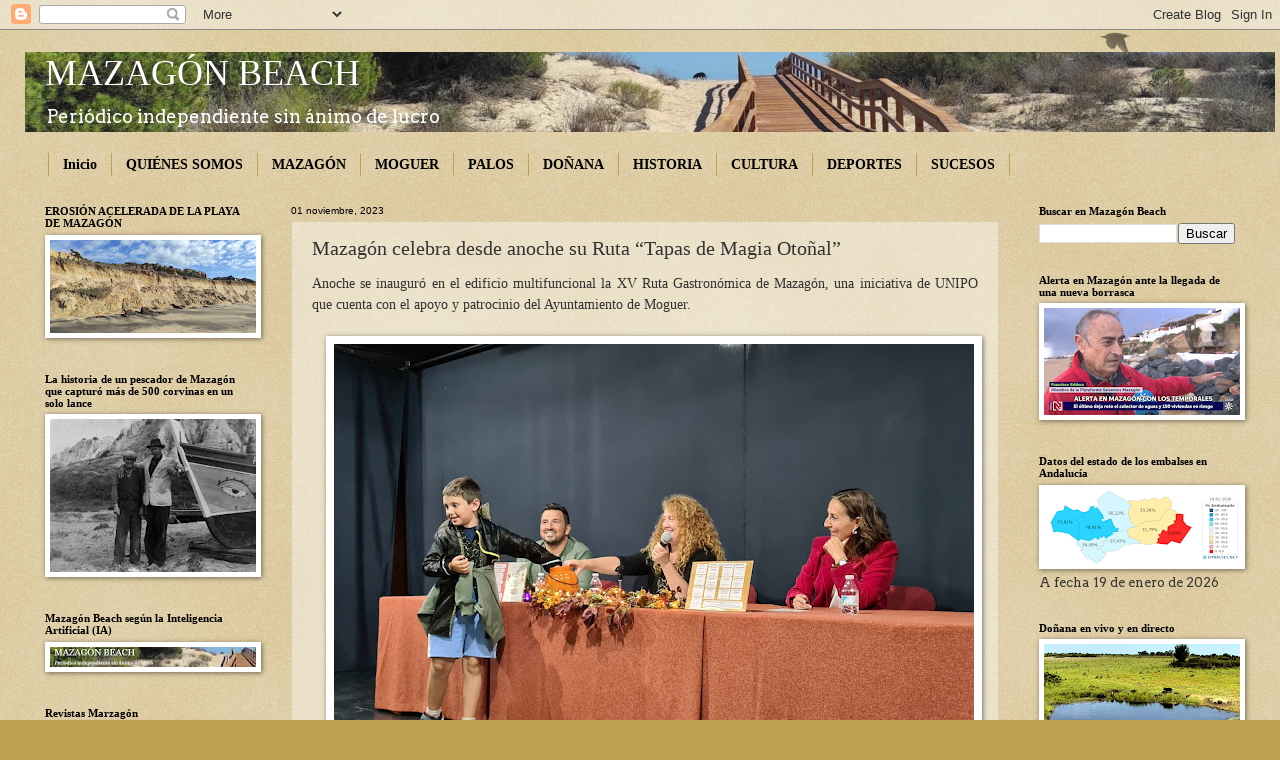

--- FILE ---
content_type: text/html; charset=UTF-8
request_url: http://www.mazagonbeach.com/2023/11/mazagon-celebra-desde-anoche-su-ruta.html
body_size: 28732
content:
<!DOCTYPE html>
<html class='v2' dir='ltr' lang='es'>
<head>
<link href='https://www.blogger.com/static/v1/widgets/335934321-css_bundle_v2.css' rel='stylesheet' type='text/css'/>
<meta content='width=1100' name='viewport'/>
<meta content='text/html; charset=UTF-8' http-equiv='Content-Type'/>
<meta content='blogger' name='generator'/>
<link href='http://www.mazagonbeach.com/favicon.ico' rel='icon' type='image/x-icon'/>
<link href='http://www.mazagonbeach.com/2023/11/mazagon-celebra-desde-anoche-su-ruta.html' rel='canonical'/>
<link rel="alternate" type="application/atom+xml" title="MAZAGÓN BEACH - Atom" href="http://www.mazagonbeach.com/feeds/posts/default" />
<link rel="alternate" type="application/rss+xml" title="MAZAGÓN BEACH - RSS" href="http://www.mazagonbeach.com/feeds/posts/default?alt=rss" />
<link rel="service.post" type="application/atom+xml" title="MAZAGÓN BEACH - Atom" href="https://www.blogger.com/feeds/2779526527870417634/posts/default" />

<link rel="alternate" type="application/atom+xml" title="MAZAGÓN BEACH - Atom" href="http://www.mazagonbeach.com/feeds/4060861413775742941/comments/default" />
<!--Can't find substitution for tag [blog.ieCssRetrofitLinks]-->
<link href='https://blogger.googleusercontent.com/img/b/R29vZ2xl/AVvXsEjyv2oDm-cLuzUq_-RL4oqluBAYlPBraAlbxXcrJAovOc9DJmCFipj1YSy7FowqeO_gRJ0vKscDXM5RYU5yTiFjCfNNHsjEpT29FDe8wnRkMvSnU-R9kAo8d58qxHym2uYg6CSxWboJ32YSE7WMqZJjpxoZJj0hBMh58bmcAyHy5pVN5ClDMrM0sqeeoGM/w640-h480/SORTEO%20DEL%20JURADO.jpg' rel='image_src'/>
<meta content='http://www.mazagonbeach.com/2023/11/mazagon-celebra-desde-anoche-su-ruta.html' property='og:url'/>
<meta content=' Mazagón celebra desde anoche su Ruta “Tapas de Magia Otoñal” ' property='og:title'/>
<meta content='' property='og:description'/>
<meta content='https://blogger.googleusercontent.com/img/b/R29vZ2xl/AVvXsEjyv2oDm-cLuzUq_-RL4oqluBAYlPBraAlbxXcrJAovOc9DJmCFipj1YSy7FowqeO_gRJ0vKscDXM5RYU5yTiFjCfNNHsjEpT29FDe8wnRkMvSnU-R9kAo8d58qxHym2uYg6CSxWboJ32YSE7WMqZJjpxoZJj0hBMh58bmcAyHy5pVN5ClDMrM0sqeeoGM/w1200-h630-p-k-no-nu/SORTEO%20DEL%20JURADO.jpg' property='og:image'/>
<title>MAZAGÓN BEACH:  Mazagón celebra desde anoche su Ruta &#8220;Tapas de Magia Otoñal&#8221; </title>
<style type='text/css'>@font-face{font-family:'Arvo';font-style:normal;font-weight:400;font-display:swap;src:url(//fonts.gstatic.com/s/arvo/v23/tDbD2oWUg0MKqScQ7Z7o_vo.woff2)format('woff2');unicode-range:U+0000-00FF,U+0131,U+0152-0153,U+02BB-02BC,U+02C6,U+02DA,U+02DC,U+0304,U+0308,U+0329,U+2000-206F,U+20AC,U+2122,U+2191,U+2193,U+2212,U+2215,U+FEFF,U+FFFD;}</style>
<style id='page-skin-1' type='text/css'><!--
/*
-----------------------------------------------
Blogger Template Style
Name:     Watermark
Designer: Blogger
URL:      www.blogger.com
----------------------------------------------- */
/* Use this with templates/1ktemplate-*.html */
/* Content
----------------------------------------------- */
body {
font: normal normal 14px Arvo;
color: #333333;
background: #c0a154 url(https://resources.blogblog.com/blogblog/data/1kt/watermark/body_background_birds.png) repeat scroll top left;
}
html body .content-outer {
min-width: 0;
max-width: 100%;
width: 100%;
}
.content-outer {
font-size: 92%;
}
a:link {
text-decoration:none;
color: #000000;
}
a:visited {
text-decoration:none;
color: #993322;
}
a:hover {
text-decoration:underline;
color: #ff3300;
}
.body-fauxcolumns .cap-top {
margin-top: 30px;
background: transparent url(https://resources.blogblog.com/blogblog/data/1kt/watermark/body_overlay_birds.png) no-repeat scroll top right;
height: 121px;
}
.content-inner {
padding: 0;
}
/* Header
----------------------------------------------- */
.header-inner .Header .titlewrapper,
.header-inner .Header .descriptionwrapper {
padding-left: 20px;
padding-right: 20px;
}
.Header h1 {
font: normal normal 36px Georgia, Utopia, 'Palatino Linotype', Palatino, serif;;
color: #FFFFFF;
text-shadow: 2px 2px rgba(0, 0, 0, .1);
}
.Header h1 a {
color: #FFFFFF;
}
.Header .description {
font-size: 140%;
color: #FFFFFF;
}
/* Tabs
----------------------------------------------- */
.tabs-inner .section {
margin: 0 20px;
}
.tabs-inner .PageList, .tabs-inner .LinkList, .tabs-inner .Labels {
margin-left: -11px;
margin-right: -11px;
background-color: transparent;
border-top: 0 solid #ffffff;
border-bottom: 0 solid #ffffff;
-moz-box-shadow: 0 0 0 rgba(0, 0, 0, .3);
-webkit-box-shadow: 0 0 0 rgba(0, 0, 0, .3);
-goog-ms-box-shadow: 0 0 0 rgba(0, 0, 0, .3);
box-shadow: 0 0 0 rgba(0, 0, 0, .3);
}
.tabs-inner .PageList .widget-content,
.tabs-inner .LinkList .widget-content,
.tabs-inner .Labels .widget-content {
margin: -3px -11px;
background: transparent none  no-repeat scroll right;
}
.tabs-inner .widget ul {
padding: 2px 25px;
max-height: 34px;
background: transparent none no-repeat scroll left;
}
.tabs-inner .widget li {
border: none;
}
.tabs-inner .widget li a {
display: inline-block;
padding: .25em 1em;
font: normal bold 14px Georgia, Utopia, 'Palatino Linotype', Palatino, serif;
color: #000000;
border-right: 1px solid #c0a154;
}
.tabs-inner .widget li:first-child a {
border-left: 1px solid #c0a154;
}
.tabs-inner .widget li.selected a, .tabs-inner .widget li a:hover {
color: #000000;
}
/* Headings
----------------------------------------------- */
h2 {
font: normal bold 11px Georgia, Utopia, 'Palatino Linotype', Palatino, serif;
color: #000000;
margin: 0 0 .5em;
}
h2.date-header {
font: normal normal 10px Arial, Tahoma, Helvetica, FreeSans, sans-serif;;
color: #000000;
}
/* Main
----------------------------------------------- */
.main-inner .column-center-inner,
.main-inner .column-left-inner,
.main-inner .column-right-inner {
padding: 0 5px;
}
.main-outer {
margin-top: 0;
background: transparent none no-repeat scroll top left;
}
.main-inner {
padding-top: 30px;
}
.main-cap-top {
position: relative;
}
.main-cap-top .cap-right {
position: absolute;
height: 0;
width: 100%;
bottom: 0;
background: transparent none repeat-x scroll bottom center;
}
.main-cap-top .cap-left {
position: absolute;
height: 245px;
width: 280px;
right: 0;
bottom: 0;
background: transparent none no-repeat scroll bottom left;
}
/* Posts
----------------------------------------------- */
.post-outer {
padding: 15px 20px;
margin: 0 0 25px;
background: transparent url(http://www.blogblog.com/1kt/watermark/post_background_birds.png) repeat scroll top left;
_background-image: none;
border: dotted 1px #ccbb99;
-moz-box-shadow: 0 0 0 rgba(0, 0, 0, .1);
-webkit-box-shadow: 0 0 0 rgba(0, 0, 0, .1);
-goog-ms-box-shadow: 0 0 0 rgba(0, 0, 0, .1);
box-shadow: 0 0 0 rgba(0, 0, 0, .1);
}
h3.post-title {
font: normal normal 20px Georgia, Utopia, 'Palatino Linotype', Palatino, serif;;
margin: 0;
}
.comments h4 {
font: normal normal 20px Georgia, Utopia, 'Palatino Linotype', Palatino, serif;;
margin: 1em 0 0;
}
.post-body {
font-size: 105%;
line-height: 1.5;
position: relative;
}
.post-header {
margin: 0 0 1em;
color: #000000;
}
.post-footer {
margin: 10px 0 0;
padding: 10px 0 0;
color: #000000;
border-top: dashed 1px #777777;
}
#blog-pager {
font-size: 140%
}
#comments .comment-author {
padding-top: 1.5em;
border-top: dashed 1px #777777;
background-position: 0 1.5em;
}
#comments .comment-author:first-child {
padding-top: 0;
border-top: none;
}
.avatar-image-container {
margin: .2em 0 0;
}
/* Comments
----------------------------------------------- */
.comments .comments-content .icon.blog-author {
background-repeat: no-repeat;
background-image: url([data-uri]);
}
.comments .comments-content .loadmore a {
border-top: 1px solid #777777;
border-bottom: 1px solid #777777;
}
.comments .continue {
border-top: 2px solid #777777;
}
/* Widgets
----------------------------------------------- */
.widget ul, .widget #ArchiveList ul.flat {
padding: 0;
list-style: none;
}
.widget ul li, .widget #ArchiveList ul.flat li {
padding: .35em 0;
text-indent: 0;
border-top: dashed 1px #777777;
}
.widget ul li:first-child, .widget #ArchiveList ul.flat li:first-child {
border-top: none;
}
.widget .post-body ul {
list-style: disc;
}
.widget .post-body ul li {
border: none;
}
.widget .zippy {
color: #777777;
}
.post-body img, .post-body .tr-caption-container, .Profile img, .Image img,
.BlogList .item-thumbnail img {
padding: 5px;
background: #fff;
-moz-box-shadow: 1px 1px 5px rgba(0, 0, 0, .5);
-webkit-box-shadow: 1px 1px 5px rgba(0, 0, 0, .5);
-goog-ms-box-shadow: 1px 1px 5px rgba(0, 0, 0, .5);
box-shadow: 1px 1px 5px rgba(0, 0, 0, .5);
}
.post-body img, .post-body .tr-caption-container {
padding: 8px;
}
.post-body .tr-caption-container {
color: #333333;
}
.post-body .tr-caption-container img {
padding: 0;
background: transparent;
border: none;
-moz-box-shadow: 0 0 0 rgba(0, 0, 0, .1);
-webkit-box-shadow: 0 0 0 rgba(0, 0, 0, .1);
-goog-ms-box-shadow: 0 0 0 rgba(0, 0, 0, .1);
box-shadow: 0 0 0 rgba(0, 0, 0, .1);
}
/* Footer
----------------------------------------------- */
.footer-outer {
color:#ccbb99;
background: #330000 url(http://www.blogblog.com/1kt/watermark/body_background_navigator.png) repeat scroll top left;
}
.footer-outer a {
color: #4285F4;
}
.footer-outer a:visited {
color: #F7CB4D;
}
.footer-outer a:hover {
color: #ff9977;
}
.footer-outer .widget h2 {
color: #eeddbb;
}
/* Mobile
----------------------------------------------- */
body.mobile  {
background-size: 100% auto;
}
.mobile .body-fauxcolumn-outer {
background: transparent none repeat scroll top left;
}
html .mobile .mobile-date-outer {
border-bottom: none;
background: transparent url(http://www.blogblog.com/1kt/watermark/post_background_birds.png) repeat scroll top left;
_background-image: none;
margin-bottom: 10px;
}
.mobile .main-inner .date-outer {
padding: 0;
}
.mobile .main-inner .date-header {
margin: 10px;
}
.mobile .main-cap-top {
z-index: -1;
}
.mobile .content-outer {
font-size: 100%;
}
.mobile .post-outer {
padding: 10px;
}
.mobile .main-cap-top .cap-left {
background: transparent none no-repeat scroll bottom left;
}
.mobile .body-fauxcolumns .cap-top {
margin: 0;
}
.mobile-link-button {
background: transparent url(http://www.blogblog.com/1kt/watermark/post_background_birds.png) repeat scroll top left;
}
.mobile-link-button a:link, .mobile-link-button a:visited {
color: #000000;
}
.mobile-index-date .date-header {
color: #000000;
}
.mobile-index-contents {
color: #333333;
}
.mobile .tabs-inner .section {
margin: 0;
}
.mobile .tabs-inner .PageList {
margin-left: 0;
margin-right: 0;
}
.mobile .tabs-inner .PageList .widget-content {
margin: 0;
color: #000000;
background: transparent url(http://www.blogblog.com/1kt/watermark/post_background_birds.png) repeat scroll top left;
}
.mobile .tabs-inner .PageList .widget-content .pagelist-arrow {
border-left: 1px solid #c0a154;
}

--></style>
<style id='template-skin-1' type='text/css'><!--
body {
min-width: 1230px;
}
.content-outer, .content-fauxcolumn-outer, .region-inner {
min-width: 1230px;
max-width: 1230px;
_width: 1230px;
}
.main-inner .columns {
padding-left: 246px;
padding-right: 236px;
}
.main-inner .fauxcolumn-center-outer {
left: 246px;
right: 236px;
/* IE6 does not respect left and right together */
_width: expression(this.parentNode.offsetWidth -
parseInt("246px") -
parseInt("236px") + 'px');
}
.main-inner .fauxcolumn-left-outer {
width: 246px;
}
.main-inner .fauxcolumn-right-outer {
width: 236px;
}
.main-inner .column-left-outer {
width: 246px;
right: 100%;
margin-left: -246px;
}
.main-inner .column-right-outer {
width: 236px;
margin-right: -236px;
}
#layout {
min-width: 0;
}
#layout .content-outer {
min-width: 0;
width: 800px;
}
#layout .region-inner {
min-width: 0;
width: auto;
}
body#layout div.add_widget {
padding: 8px;
}
body#layout div.add_widget a {
margin-left: 32px;
}
--></style>
<link href='https://www.blogger.com/dyn-css/authorization.css?targetBlogID=2779526527870417634&amp;zx=441d9658-3167-41e8-8a26-7084a286b6be' media='none' onload='if(media!=&#39;all&#39;)media=&#39;all&#39;' rel='stylesheet'/><noscript><link href='https://www.blogger.com/dyn-css/authorization.css?targetBlogID=2779526527870417634&amp;zx=441d9658-3167-41e8-8a26-7084a286b6be' rel='stylesheet'/></noscript>
<meta name='google-adsense-platform-account' content='ca-host-pub-1556223355139109'/>
<meta name='google-adsense-platform-domain' content='blogspot.com'/>

<link rel="stylesheet" href="https://fonts.googleapis.com/css2?display=swap&family=Merienda&family=Source+Serif+Pro&family=Abhaya+Libre&family=Emilys+Candy&family=Lobster&family=Roboto+Slab&family=Lato&family=Kanit&family=Roboto&family=Dancing+Script&family=Josefin+Slab&family=Courgette&family=Josefin+Sans&family=Alegreya&family=Calibri&family=Pacifico&family=Indie+Flower&family=Crimson+Text"></head>
<body class='loading variant-birds'>
<div class='navbar section' id='navbar' name='Barra de navegación'><div class='widget Navbar' data-version='1' id='Navbar1'><script type="text/javascript">
    function setAttributeOnload(object, attribute, val) {
      if(window.addEventListener) {
        window.addEventListener('load',
          function(){ object[attribute] = val; }, false);
      } else {
        window.attachEvent('onload', function(){ object[attribute] = val; });
      }
    }
  </script>
<div id="navbar-iframe-container"></div>
<script type="text/javascript" src="https://apis.google.com/js/platform.js"></script>
<script type="text/javascript">
      gapi.load("gapi.iframes:gapi.iframes.style.bubble", function() {
        if (gapi.iframes && gapi.iframes.getContext) {
          gapi.iframes.getContext().openChild({
              url: 'https://www.blogger.com/navbar/2779526527870417634?po\x3d4060861413775742941\x26origin\x3dhttp://www.mazagonbeach.com',
              where: document.getElementById("navbar-iframe-container"),
              id: "navbar-iframe"
          });
        }
      });
    </script><script type="text/javascript">
(function() {
var script = document.createElement('script');
script.type = 'text/javascript';
script.src = '//pagead2.googlesyndication.com/pagead/js/google_top_exp.js';
var head = document.getElementsByTagName('head')[0];
if (head) {
head.appendChild(script);
}})();
</script>
</div></div>
<div class='body-fauxcolumns'>
<div class='fauxcolumn-outer body-fauxcolumn-outer'>
<div class='cap-top'>
<div class='cap-left'></div>
<div class='cap-right'></div>
</div>
<div class='fauxborder-left'>
<div class='fauxborder-right'></div>
<div class='fauxcolumn-inner'>
</div>
</div>
<div class='cap-bottom'>
<div class='cap-left'></div>
<div class='cap-right'></div>
</div>
</div>
</div>
<div class='content'>
<div class='content-fauxcolumns'>
<div class='fauxcolumn-outer content-fauxcolumn-outer'>
<div class='cap-top'>
<div class='cap-left'></div>
<div class='cap-right'></div>
</div>
<div class='fauxborder-left'>
<div class='fauxborder-right'></div>
<div class='fauxcolumn-inner'>
</div>
</div>
<div class='cap-bottom'>
<div class='cap-left'></div>
<div class='cap-right'></div>
</div>
</div>
</div>
<div class='content-outer'>
<div class='content-cap-top cap-top'>
<div class='cap-left'></div>
<div class='cap-right'></div>
</div>
<div class='fauxborder-left content-fauxborder-left'>
<div class='fauxborder-right content-fauxborder-right'></div>
<div class='content-inner'>
<header>
<div class='header-outer'>
<div class='header-cap-top cap-top'>
<div class='cap-left'></div>
<div class='cap-right'></div>
</div>
<div class='fauxborder-left header-fauxborder-left'>
<div class='fauxborder-right header-fauxborder-right'></div>
<div class='region-inner header-inner'>
<div class='header section' id='header' name='Cabecera'><div class='widget Header' data-version='1' id='Header1'>
<div id='header-inner' style='background-image: url("https://blogger.googleusercontent.com/img/a/AVvXsEjIofos1OpMzXmtUu5wu58H_wj0fuC9aaMWs6xTYAx09CiruiW1Qcs5-7Z3YL1waBuk3qFV9vxrUTzGVqOgTrMt5uZNeJajKhuui_b__gE_2tl8b6tAjk96BdsxHFhlVjxcaT-Yl2S_I45zBe8SRI6-uptw3sOZCraO0CVNVMYWe-L9hHWAGju1xa_VjFY=s1250"); background-position: left; width: 1250px; min-height: 80px; _height: 80px; background-repeat: no-repeat; '>
<div class='titlewrapper' style='background: transparent'>
<h1 class='title' style='background: transparent; border-width: 0px'>
<a href='http://www.mazagonbeach.com/'>
MAZAGÓN BEACH
</a>
</h1>
</div>
<div class='descriptionwrapper'>
<p class='description'><span>Periódico independiente sin ánimo de lucro
</span></p>
</div>
</div>
</div></div>
</div>
</div>
<div class='header-cap-bottom cap-bottom'>
<div class='cap-left'></div>
<div class='cap-right'></div>
</div>
</div>
</header>
<div class='tabs-outer'>
<div class='tabs-cap-top cap-top'>
<div class='cap-left'></div>
<div class='cap-right'></div>
</div>
<div class='fauxborder-left tabs-fauxborder-left'>
<div class='fauxborder-right tabs-fauxborder-right'></div>
<div class='region-inner tabs-inner'>
<div class='tabs section' id='crosscol' name='Multicolumnas'><div class='widget PageList' data-version='1' id='PageList1'>
<h2>Páginas</h2>
<div class='widget-content'>
<ul>
<li>
<a href='http://www.mazagonbeach.com/'>Inicio</a>
</li>
<li>
<a href='http://www.mazagonbeach.com/p/alojamientos_17.html'>QUIÉNES SOMOS</a>
</li>
<li>
<a href='http://www.mazagonbeach.com/search/label/MAZAG%C3%93N'>MAZAGÓN</a>
</li>
<li>
<a href='http://www.mazagonbeach.com/search/label/MOGUER'>MOGUER</a>
</li>
<li>
<a href='http://www.mazagonbeach.com/search/label/PALOS'>PALOS</a>
</li>
<li>
<a href='http://www.mazagonbeach.com/search/label/DO%C3%91ANA'>DOÑANA</a>
</li>
<li>
<a href='http://www.mazagonbeach.com/search/label/HISTORIA'>HISTORIA</a>
</li>
<li>
<a href='http://www.mazagonbeach.com/search/label/CULTURA'>CULTURA</a>
</li>
<li>
<a href='http://www.mazagonbeach.com/search/label/DEPORTES'>DEPORTES</a>
</li>
<li>
<a href='http://www.mazagonbeach.com/search/label/SUCESOS'>SUCESOS</a>
</li>
</ul>
<div class='clear'></div>
</div>
</div></div>
<div class='tabs no-items section' id='crosscol-overflow' name='Cross-Column 2'></div>
</div>
</div>
<div class='tabs-cap-bottom cap-bottom'>
<div class='cap-left'></div>
<div class='cap-right'></div>
</div>
</div>
<div class='main-outer'>
<div class='main-cap-top cap-top'>
<div class='cap-left'></div>
<div class='cap-right'></div>
</div>
<div class='fauxborder-left main-fauxborder-left'>
<div class='fauxborder-right main-fauxborder-right'></div>
<div class='region-inner main-inner'>
<div class='columns fauxcolumns'>
<div class='fauxcolumn-outer fauxcolumn-center-outer'>
<div class='cap-top'>
<div class='cap-left'></div>
<div class='cap-right'></div>
</div>
<div class='fauxborder-left'>
<div class='fauxborder-right'></div>
<div class='fauxcolumn-inner'>
</div>
</div>
<div class='cap-bottom'>
<div class='cap-left'></div>
<div class='cap-right'></div>
</div>
</div>
<div class='fauxcolumn-outer fauxcolumn-left-outer'>
<div class='cap-top'>
<div class='cap-left'></div>
<div class='cap-right'></div>
</div>
<div class='fauxborder-left'>
<div class='fauxborder-right'></div>
<div class='fauxcolumn-inner'>
</div>
</div>
<div class='cap-bottom'>
<div class='cap-left'></div>
<div class='cap-right'></div>
</div>
</div>
<div class='fauxcolumn-outer fauxcolumn-right-outer'>
<div class='cap-top'>
<div class='cap-left'></div>
<div class='cap-right'></div>
</div>
<div class='fauxborder-left'>
<div class='fauxborder-right'></div>
<div class='fauxcolumn-inner'>
</div>
</div>
<div class='cap-bottom'>
<div class='cap-left'></div>
<div class='cap-right'></div>
</div>
</div>
<!-- corrects IE6 width calculation -->
<div class='columns-inner'>
<div class='column-center-outer'>
<div class='column-center-inner'>
<div class='main section' id='main' name='Principal'><div class='widget Blog' data-version='1' id='Blog1'>
<div class='blog-posts hfeed'>

          <div class="date-outer">
        
<h2 class='date-header'><span>01 noviembre, 2023</span></h2>

          <div class="date-posts">
        
<div class='post-outer'>
<div class='post hentry'>
<a name='4060861413775742941'></a>
<h3 class='post-title entry-title'>
 Mazagón celebra desde anoche su Ruta &#8220;Tapas de Magia Otoñal&#8221; 
</h3>
<div class='post-header'>
<div class='post-header-line-1'></div>
</div>
<div class='post-body entry-content' id='post-body-4060861413775742941'>
<div style="text-align: justify;"><span style="font-family: Merienda;">Anoche se inauguró en el edificio multifuncional la XV Ruta Gastronómica de Mazagón, una iniciativa de UNIPO que cuenta con el apoyo y patrocinio del Ayuntamiento de Moguer.</span></div><div style="text-align: justify;"><span style="font-family: Merienda;"><br /></span></div><div class="separator" style="clear: both; text-align: center;"><a href="https://blogger.googleusercontent.com/img/b/R29vZ2xl/AVvXsEjyv2oDm-cLuzUq_-RL4oqluBAYlPBraAlbxXcrJAovOc9DJmCFipj1YSy7FowqeO_gRJ0vKscDXM5RYU5yTiFjCfNNHsjEpT29FDe8wnRkMvSnU-R9kAo8d58qxHym2uYg6CSxWboJ32YSE7WMqZJjpxoZJj0hBMh58bmcAyHy5pVN5ClDMrM0sqeeoGM/s2048/SORTEO%20DEL%20JURADO.jpg" style="margin-left: 1em; margin-right: 1em;"><img border="0" data-original-height="1536" data-original-width="2048" height="480" src="https://blogger.googleusercontent.com/img/b/R29vZ2xl/AVvXsEjyv2oDm-cLuzUq_-RL4oqluBAYlPBraAlbxXcrJAovOc9DJmCFipj1YSy7FowqeO_gRJ0vKscDXM5RYU5yTiFjCfNNHsjEpT29FDe8wnRkMvSnU-R9kAo8d58qxHym2uYg6CSxWboJ32YSE7WMqZJjpxoZJj0hBMh58bmcAyHy5pVN5ClDMrM0sqeeoGM/w640-h480/SORTEO%20DEL%20JURADO.jpg" width="640" /></a></div><div style="text-align: center;"><span style="font-family: Merienda; font-size: x-small;"><b>SORTEO DEL JURADO</b></span></div><div style="text-align: justify;"><br /></div><div style="text-align: justify;"><span style="font-family: Merienda;">La responsable de UNIPO, Cinta Flores, y los concejales Pilar Rodríguez y Manolo Cáceres, inauguraron estas jornadas gastronómicas que nos permiten disfrutar hasta el domingo, por tan sólo 4 euros la tapa y la bebida, de las exquisitas elaboraciones que han preparado para la ocasión los 13 establecimientos hosteleros que participan en esta gran ruta gastronómica.</span></div><div style="text-align: justify;"><span style="font-family: Merienda;"><br /></span></div><div class="separator" style="clear: both; text-align: center;"><a href="https://blogger.googleusercontent.com/img/b/R29vZ2xl/[base64]/s2048/ESPECTACULO%20DE%20WALLOWEN.jpg" style="margin-left: 1em; margin-right: 1em;"><img border="0" data-original-height="1536" data-original-width="2048" height="480" src="https://blogger.googleusercontent.com/img/b/R29vZ2xl/[base64]/w640-h480/ESPECTACULO%20DE%20WALLOWEN.jpg" width="640" /></a></div><div style="text-align: center;"><b><span style="font-family: Merienda; font-size: x-small;">ESPECTÁCULO DE WALLOWEN</span></b></div><div style="text-align: justify;"><br /></div><div style="text-align: justify;"><span style="font-family: Merienda;">Tras el espectáculo de Hallowen que tradicionalmente supone el punto de partida de esta iniciativa de dinamización de la hostelería y el turismo en Mazagón, ya pudimos comenzar a recorrer los bares y restaurantes que concurren al premio a la mejor tapa con propuestas llenas de sabor y atractivo, como las que aparecen en las imágenes.</span></div><div style="text-align: justify;"><span style="font-family: Merienda;"><br /></span></div>  <div style="text-align: justify;"><div class="separator" style="clear: both; text-align: center;"><a href="https://blogger.googleusercontent.com/img/b/R29vZ2xl/AVvXsEgcGsEtiDi2xKgeYDSCIgHDi7Vrv-ViKloDmBhqeTlHC-WxUJCJzvQUZEojOqv2znlGWaW-O-tItk1MiROl_cxBx5k51rxciQmMXxyHkTl92mL37GFdSxGv9j7KEjosf2ggHN5kIrwRUihhqQi9jkGB6XP2Rf0OLEA_18THExaXdf2b0Q_S8YeMJQeWCIg/s1600/TAPAS%20A%20CONCURSO%20(1).jpg" style="margin-left: 1em; margin-right: 1em;"><img border="0" data-original-height="1196" data-original-width="1600" height="478" src="https://blogger.googleusercontent.com/img/b/R29vZ2xl/AVvXsEgcGsEtiDi2xKgeYDSCIgHDi7Vrv-ViKloDmBhqeTlHC-WxUJCJzvQUZEojOqv2znlGWaW-O-tItk1MiROl_cxBx5k51rxciQmMXxyHkTl92mL37GFdSxGv9j7KEjosf2ggHN5kIrwRUihhqQi9jkGB6XP2Rf0OLEA_18THExaXdf2b0Q_S8YeMJQeWCIg/w640-h478/TAPAS%20A%20CONCURSO%20(1).jpg" width="640" /></a></div><br /></div><div style="text-align: justify;"><span style="font-family: Merienda;">Además de poder degustar esta verdadera selección de delicatesen, todas las personas que deseen participar en el sorteo de diferentes regalos que han sido donados por empresas de Mazagón, deberán visitar al menos 5 establecimientos participantes y sellar en ellos los pasaportes que pueden conseguirse en todos los locales a concurso, depositándolos una vez rellenos en cualquiera de ellos hasta el mediodía del sábado 4 de noviembre.</span></div><div style="text-align: justify;"><span style="font-family: Merienda;"><br /></span></div>  <div style="text-align: justify;"><div class="separator" style="clear: both; text-align: center;"><a href="https://blogger.googleusercontent.com/img/b/R29vZ2xl/AVvXsEit9GIJYXuTj0h8s36I12k_0wGUwDVQTL8fZdgXtxTLou0ezQx37s3w79GO9-kq6CMetHcLco-hiSGltqK0N3npAfXhgo1NEF8RI58YqpiGKjUUNqdZhFvIXPcFvScfizJ0MBUzKMJvegKOomRMISFCsJUTbe8w20BdawoCF8BJBe_Q92nfGMcklZlApmU/s1600/TAPAS%20A%20CONCURSO%20(2).jpg" style="margin-left: 1em; margin-right: 1em;"><img border="0" data-original-height="900" data-original-width="1600" height="360" src="https://blogger.googleusercontent.com/img/b/R29vZ2xl/AVvXsEit9GIJYXuTj0h8s36I12k_0wGUwDVQTL8fZdgXtxTLou0ezQx37s3w79GO9-kq6CMetHcLco-hiSGltqK0N3npAfXhgo1NEF8RI58YqpiGKjUUNqdZhFvIXPcFvScfizJ0MBUzKMJvegKOomRMISFCsJUTbe8w20BdawoCF8BJBe_Q92nfGMcklZlApmU/w640-h360/TAPAS%20A%20CONCURSO%20(2).jpg" width="640" /></a></div><br /></div><div style="text-align: justify;"><span style="font-family: Merienda;">Recordamos que en esta XV Ruta Gastronómica de Mazagón participan los establecimientos Restaurante Las Dunas, Restaurante El Remo, Luxury, El Marqués, La Bruja, Vinoteca de Pedro, El Patio de Doñana, Salmuera, Barola, Taberna de Baco, Tasca Marina, Casa Pepe y La Hija del Capitán.</span></div><div style="text-align: justify;"><div class="separator" style="clear: both; text-align: center;"><a href="https://blogger.googleusercontent.com/img/b/R29vZ2xl/AVvXsEhya1HRwx1o8_u_VZmoTuz7rCSgaNXSmOX_9gDovT5EW8dw2-xb5lgN8Se3fsn7e61H83MYH9wPe8RGr4bNJZDnM-qXfHKpDBy4sS8Ki-9FQMPT72U2oFy2JcRZ3YLTBsT3usZAUpbgwTK_VZa5UmuT1rxi0Bq1yhYSRJJdzuH_woTbaBnE_lLeEQ-t-cU/s639/lista%20de%20tapas%20ruta%20para%20web.jpg" imageanchor="1" style="margin-left: 1em; margin-right: 1em;"><img border="0" data-original-height="494" data-original-width="639" height="494" src="https://blogger.googleusercontent.com/img/b/R29vZ2xl/AVvXsEhya1HRwx1o8_u_VZmoTuz7rCSgaNXSmOX_9gDovT5EW8dw2-xb5lgN8Se3fsn7e61H83MYH9wPe8RGr4bNJZDnM-qXfHKpDBy4sS8Ki-9FQMPT72U2oFy2JcRZ3YLTBsT3usZAUpbgwTK_VZa5UmuT1rxi0Bq1yhYSRJJdzuH_woTbaBnE_lLeEQ-t-cU/w640-h494/lista%20de%20tapas%20ruta%20para%20web.jpg" width="640" /></a></div></div>
<div style='clear: both;'></div>
</div>
<div class='post-footer'>
<div class='post-footer-line post-footer-line-1'><span class='post-timestamp'>
</span>
<span class='post-icons'>
<span class='item-action'>
<a href='https://www.blogger.com/email-post/2779526527870417634/4060861413775742941' title='Enviar entrada por correo electrónico'>
<img alt='' class='icon-action' height='13' src='http://img1.blogblog.com/img/icon18_email.gif' width='18'/>
</a>
</span>
</span>
<div class='post-share-buttons goog-inline-block'>
<a class='goog-inline-block share-button sb-email' href='https://www.blogger.com/share-post.g?blogID=2779526527870417634&postID=4060861413775742941&target=email' target='_blank' title='Enviar por correo electrónico'><span class='share-button-link-text'>Enviar por correo electrónico</span></a><a class='goog-inline-block share-button sb-blog' href='https://www.blogger.com/share-post.g?blogID=2779526527870417634&postID=4060861413775742941&target=blog' onclick='window.open(this.href, "_blank", "height=270,width=475"); return false;' target='_blank' title='Escribe un blog'><span class='share-button-link-text'>Escribe un blog</span></a><a class='goog-inline-block share-button sb-twitter' href='https://www.blogger.com/share-post.g?blogID=2779526527870417634&postID=4060861413775742941&target=twitter' target='_blank' title='Compartir en X'><span class='share-button-link-text'>Compartir en X</span></a><a class='goog-inline-block share-button sb-facebook' href='https://www.blogger.com/share-post.g?blogID=2779526527870417634&postID=4060861413775742941&target=facebook' onclick='window.open(this.href, "_blank", "height=430,width=640"); return false;' target='_blank' title='Compartir con Facebook'><span class='share-button-link-text'>Compartir con Facebook</span></a><a class='goog-inline-block share-button sb-pinterest' href='https://www.blogger.com/share-post.g?blogID=2779526527870417634&postID=4060861413775742941&target=pinterest' target='_blank' title='Compartir en Pinterest'><span class='share-button-link-text'>Compartir en Pinterest</span></a>
</div>
</div>
<div class='post-footer-line post-footer-line-2'><span class='post-labels'>
Etiqueta:
<a href='http://www.mazagonbeach.com/search/label/GASTRONOM%C3%8DA' rel='tag'>GASTRONOMÍA</a>
</span>
</div>
<div class='post-footer-line post-footer-line-3'></div>
</div>
</div>
<div class='comments' id='comments'>
<a name='comments'></a>
</div>
</div>

        </div></div>
      
</div>
<div class='blog-pager' id='blog-pager'>
<span id='blog-pager-newer-link'>
<a class='blog-pager-newer-link' href='http://www.mazagonbeach.com/2023/11/comunicado-de-avema.html' id='Blog1_blog-pager-newer-link' title='Entrada más reciente'>Entrada más reciente</a>
</span>
<span id='blog-pager-older-link'>
<a class='blog-pager-older-link' href='http://www.mazagonbeach.com/2023/10/marco-garay-obtiene-el-premio-de-la.html' id='Blog1_blog-pager-older-link' title='Entrada antigua'>Entrada antigua</a>
</span>
<a class='home-link' href='http://www.mazagonbeach.com/'>Inicio</a>
</div>
<div class='clear'></div>
<div class='post-feeds'>
</div>
</div></div>
</div>
</div>
<div class='column-left-outer'>
<div class='column-left-inner'>
<aside>
<div class='sidebar section' id='sidebar-left-1'><div class='widget Image' data-version='1' id='Image2'>
<h2>EROSIÓN ACELERADA DE LA PLAYA DE MAZAGÓN</h2>
<div class='widget-content'>
<a href='http://www.mazagonbeach.com/2026/01/erosion-acelerada-de-la-playa-de-mazagon.html'>
<img alt='EROSIÓN ACELERADA DE LA PLAYA DE MAZAGÓN' height='93' id='Image2_img' src='https://blogger.googleusercontent.com/img/a/AVvXsEjudAZiZVHXza06O3ovy4l8JvgTflQoO8XQ_j0a4-jSrfGAUOBzWHpjzTa3jRrpRaLrtQrUitAy11x7p-vmIM2sJiMMmPWIrgZfhZhYPmp4-bq1bwFrOIGUPBV7E1Aar0OpNLhlmnHDnERUPb94C4V0hi5CkSQSDVuYb9BBhEZS6IPIAPZybY8OGqOl3uQ=s206' width='206'/>
</a>
<br/>
</div>
<div class='clear'></div>
</div><div class='widget Image' data-version='1' id='Image6'>
<h2>La historia de un pescador de Mazagón que capturó más de 500 corvinas en un solo lance</h2>
<div class='widget-content'>
<a href='http://www.mazagonbeach.com/2026/01/la-historia-de-un-pescador-de-mazagon.html'>
<img alt='La historia de un pescador de Mazagón que capturó más de 500 corvinas en un solo lance' height='153' id='Image6_img' src='https://blogger.googleusercontent.com/img/a/AVvXsEhP9I6AV4vcjpzC2yeiD03kMey6DwXgSHuo30Nmi_-qACae9NTyqwbASrUQInTn9xVefGbK_EGDKVaWDqAKnePJdEaZlJhyzZfn42dBGkNXGMVnkCEQqtjspG9r7SNoIvyX4WzPY0xSs7oJeQza6KjDRyEbYHXTjKgNaJkgF-B9uvIzr3xRX0qvXHHG_B0=s206' width='206'/>
</a>
<br/>
</div>
<div class='clear'></div>
</div><div class='widget Image' data-version='1' id='Image7'>
<h2>Mazagón Beach según la Inteligencia Artificial (IA)</h2>
<div class='widget-content'>
<a href='http://www.mazagonbeach.com/2025/06/mazagon-beach-segun-la-inteligencia.html'>
<img alt='Mazagón Beach según la Inteligencia Artificial (IA)' height='20' id='Image7_img' src='https://blogger.googleusercontent.com/img/a/AVvXsEjXGCJTeYRfxr7PdLxK92eAW4Hej-1YMyNAlNgvzFD6dpew5dl9CbV022e0s79VNrE5kq-jsjXqKs648KB8rgF2DUhVG6XuBPtxMdsElmgVL1gEQMcObqxK5pP_RGOGFd7R2IFoI4EX4P144TTTWUGBPkRbJ4BLNCGJ0OUmO0_oH4Id6qJC6BgnAl2NVtM=s206' width='206'/>
</a>
<br/>
</div>
<div class='clear'></div>
</div><div class='widget Image' data-version='1' id='Image3'>
<h2>Revistas Marzagón</h2>
<div class='widget-content'>
<img alt='Revistas Marzagón' height='157' id='Image3_img' src='https://blogger.googleusercontent.com/img/a/AVvXsEhlNs9Symjlfx2Nn48xeDAmH8rpBYXYaSpy8YL44UE1FRdZ-D4stzeGNT6H2n9YY6Z0wRoPC8h1IA_0CDMygTqm1Ta21mtRKv4mEY4O3wsfLqQPAWivfXrD-T-eye31j_ZWuaJOhtaeOjY2sdF8dCFZygcJdSYKw4lG0wygGMPvS7RTa5AuFpSON3wyQw8=s206' width='206'/>
<br/>
</div>
<div class='clear'></div>
</div><div class='widget LinkList' data-version='1' id='LinkList7'>
<h2>DESCARGAR REVISTAS</h2>
<div class='widget-content'>
<ul>
<li><a href='https://app.box.com/s/jh5hdua29ckpa37upzhu6a55ohmudy2e'>MARZAGÓN 2025</a></li>
<li><a href='https://app.box.com/s/zxk2u4qz7b899c37t4ghmvah4uipbl0r'>MARZAGÓN 2024</a></li>
<li><a href='https://app.box.com/s/4wysq0m4sw88z7prfmthik88s2xsg3dk'>MARZAGÓN 2023</a></li>
<li><a href='https://app.box.com/s/yzkgxx3piywt8ngh6cg7wnuj6ffwx1ec'>MARZAGÓN 2022</a></li>
<li><a href='https://app.box.com/s/av5frkc50ansig17hg51t058hfgq8cx9'>MARZAGÓN 2021</a></li>
<li><a href='https://app.box.com/s/k42zxtdixm7ld6obogw7yt04y7f6v92k'>MARZAGÓN 2020</a></li>
<li><a href='https://app.box.com/s/s9l36kk7d2w3tefck63j56uwhm7mrrlr'>MARZAGÓN 2019</a></li>
<li><a href='https://app.box.com/s/o87gb9z2jed86zqfglmulej8mzx844qm'>MARZAGÓN 2018</a></li>
<li><a href='https://app.box.com/s/o875mc60c1iibmm1msn7ef648l3fvhuo'>MARZAGÓN 2017</a></li>
<li><a href='https://app.box.com/s/aq6h16ryu4sq8k5x5d93awc6i6gehy8m'>MARZAGÓN 2016</a></li>
<li><a href='https://app.box.com/s/5t60tm2c2kinnscted2uebqf2zbanki2'>MARZAGÓN 2015</a></li>
<li><a href='https://app.box.com/s/g9qsbz94dt31il7p9n8xs38qldo86b7x'>MARZAGÓN 2014</a></li>
<li><a href='https://app.box.com/s/kq77bz342knhdgysie51ozwtjzeoxxmy'>MARZAGÓN 2013</a></li>
</ul>
<div class='clear'></div>
</div>
</div><div class='widget Stats' data-version='1' id='Stats1'>
<h2>CONTADOR DE VISITAS</h2>
<div class='widget-content'>
<div id='Stats1_content' style='display: none;'>
<span class='counter-wrapper graph-counter-wrapper' id='Stats1_totalCount'>
</span>
<div class='clear'></div>
</div>
</div>
</div><div class='widget LinkList' data-version='1' id='LinkList1'>
<h2>VISITAS VIRTUALES</h2>
<div class='widget-content'>
<ul>
<li><a href='http://www.mazagonbeach.com/2015/01/cuesta-maneli.html'>CUESTA MANELI</a></li>
<li><a href='http://youtu.be/qHq0kA9SQIM?list=UUq2baIfq6dm1NWoh8zCHHlw'>PARAJES DEL ENTORNO DE DOÑANA</a></li>
<li><a href='http://youtu.be/G62PDtALbRg'>PARAJE DE RIBETEHILO</a></li>
<li><a href='http://www.youtube.com/watch?v=3pHDAHndjXc&feature=share&list=UUq2baIfq6dm1NWoh8zCHHlw'>JARDÍN DUNAS DEL ODIEL</a></li>
</ul>
<div class='clear'></div>
</div>
</div>
<div class='widget Label' data-version='1' id='Label1'>
<h2>CATEGORÍAS</h2>
<div class='widget-content list-label-widget-content'>
<ul>
<li>
<a dir='ltr' href='http://www.mazagonbeach.com/search/label/ABANDONO'>ABANDONO</a>
<span dir='ltr'>(106)</span>
</li>
<li>
<a dir='ltr' href='http://www.mazagonbeach.com/search/label/ACTIVIDADES'>ACTIVIDADES</a>
<span dir='ltr'>(310)</span>
</li>
<li>
<a dir='ltr' href='http://www.mazagonbeach.com/search/label/Actos%20culturales'>Actos culturales</a>
<span dir='ltr'>(52)</span>
</li>
<li>
<a dir='ltr' href='http://www.mazagonbeach.com/search/label/Agricultura'>Agricultura</a>
<span dir='ltr'>(61)</span>
</li>
<li>
<a dir='ltr' href='http://www.mazagonbeach.com/search/label/AGUA'>AGUA</a>
<span dir='ltr'>(201)</span>
</li>
<li>
<a dir='ltr' href='http://www.mazagonbeach.com/search/label/Ajedrez'>Ajedrez</a>
<span dir='ltr'>(35)</span>
</li>
<li>
<a dir='ltr' href='http://www.mazagonbeach.com/search/label/AN%C3%89CDOTAS%20DE%20MAZAG%C3%93N'>ANÉCDOTAS DE MAZAGÓN</a>
<span dir='ltr'>(19)</span>
</li>
<li>
<a dir='ltr' href='http://www.mazagonbeach.com/search/label/ANIMALES'>ANIMALES</a>
<span dir='ltr'>(64)</span>
</li>
<li>
<a dir='ltr' href='http://www.mazagonbeach.com/search/label/A%C3%91O%20PLATERO'>AÑO PLATERO</a>
<span dir='ltr'>(68)</span>
</li>
<li>
<a dir='ltr' href='http://www.mazagonbeach.com/search/label/ARTE'>ARTE</a>
<span dir='ltr'>(118)</span>
</li>
<li>
<a dir='ltr' href='http://www.mazagonbeach.com/search/label/ART%C3%8DCULOS'>ARTÍCULOS</a>
<span dir='ltr'>(50)</span>
</li>
<li>
<a dir='ltr' href='http://www.mazagonbeach.com/search/label/ASOCIACIONES'>ASOCIACIONES</a>
<span dir='ltr'>(131)</span>
</li>
<li>
<a dir='ltr' href='http://www.mazagonbeach.com/search/label/Atletismo'>Atletismo</a>
<span dir='ltr'>(61)</span>
</li>
<li>
<a dir='ltr' href='http://www.mazagonbeach.com/search/label/AVENTURA'>AVENTURA</a>
<span dir='ltr'>(31)</span>
</li>
<li>
<a dir='ltr' href='http://www.mazagonbeach.com/search/label/AVIACI%C3%93N'>AVIACIÓN</a>
<span dir='ltr'>(57)</span>
</li>
<li>
<a dir='ltr' href='http://www.mazagonbeach.com/search/label/AVISO'>AVISO</a>
<span dir='ltr'>(162)</span>
</li>
<li>
<a dir='ltr' href='http://www.mazagonbeach.com/search/label/AYUDAS'>AYUDAS</a>
<span dir='ltr'>(156)</span>
</li>
<li>
<a dir='ltr' href='http://www.mazagonbeach.com/search/label/BALONCESTO'>BALONCESTO</a>
<span dir='ltr'>(790)</span>
</li>
<li>
<a dir='ltr' href='http://www.mazagonbeach.com/search/label/Barcos'>Barcos</a>
<span dir='ltr'>(40)</span>
</li>
<li>
<a dir='ltr' href='http://www.mazagonbeach.com/search/label/CHARLAS'>CHARLAS</a>
<span dir='ltr'>(55)</span>
</li>
<li>
<a dir='ltr' href='http://www.mazagonbeach.com/search/label/Ciclismo'>Ciclismo</a>
<span dir='ltr'>(103)</span>
</li>
<li>
<a dir='ltr' href='http://www.mazagonbeach.com/search/label/CINE'>CINE</a>
<span dir='ltr'>(166)</span>
</li>
<li>
<a dir='ltr' href='http://www.mazagonbeach.com/search/label/COMUNICADOS'>COMUNICADOS</a>
<span dir='ltr'>(37)</span>
</li>
<li>
<a dir='ltr' href='http://www.mazagonbeach.com/search/label/Concursos'>Concursos</a>
<span dir='ltr'>(90)</span>
</li>
<li>
<a dir='ltr' href='http://www.mazagonbeach.com/search/label/CONTAMINACI%C3%93N'>CONTAMINACIÓN</a>
<span dir='ltr'>(174)</span>
</li>
<li>
<a dir='ltr' href='http://www.mazagonbeach.com/search/label/Covid-19'>Covid-19</a>
<span dir='ltr'>(246)</span>
</li>
<li>
<a dir='ltr' href='http://www.mazagonbeach.com/search/label/CULTURA'>CULTURA</a>
<span dir='ltr'>(414)</span>
</li>
<li>
<a dir='ltr' href='http://www.mazagonbeach.com/search/label/CURIOSIDADES'>CURIOSIDADES</a>
<span dir='ltr'>(50)</span>
</li>
<li>
<a dir='ltr' href='http://www.mazagonbeach.com/search/label/CURSOS'>CURSOS</a>
<span dir='ltr'>(76)</span>
</li>
<li>
<a dir='ltr' href='http://www.mazagonbeach.com/search/label/DE%20POSTAL'>DE POSTAL</a>
<span dir='ltr'>(443)</span>
</li>
<li>
<a dir='ltr' href='http://www.mazagonbeach.com/search/label/DENUNCIAS'>DENUNCIAS</a>
<span dir='ltr'>(516)</span>
</li>
<li>
<a dir='ltr' href='http://www.mazagonbeach.com/search/label/DEPORTES'>DEPORTES</a>
<span dir='ltr'>(1174)</span>
</li>
<li>
<a dir='ltr' href='http://www.mazagonbeach.com/search/label/DO%C3%91ANA'>DOÑANA</a>
<span dir='ltr'>(435)</span>
</li>
<li>
<a dir='ltr' href='http://www.mazagonbeach.com/search/label/ECOLOG%C3%8DA%20Y%20MEDIO%20AMBIENTE'>ECOLOGÍA Y MEDIO AMBIENTE</a>
<span dir='ltr'>(654)</span>
</li>
<li>
<a dir='ltr' href='http://www.mazagonbeach.com/search/label/Econom%C3%ADa'>Economía</a>
<span dir='ltr'>(122)</span>
</li>
<li>
<a dir='ltr' href='http://www.mazagonbeach.com/search/label/educaci%C3%B3n'>educación</a>
<span dir='ltr'>(81)</span>
</li>
<li>
<a dir='ltr' href='http://www.mazagonbeach.com/search/label/ELECCIONES'>ELECCIONES</a>
<span dir='ltr'>(37)</span>
</li>
<li>
<a dir='ltr' href='http://www.mazagonbeach.com/search/label/Empleo'>Empleo</a>
<span dir='ltr'>(115)</span>
</li>
<li>
<a dir='ltr' href='http://www.mazagonbeach.com/search/label/Ense%C3%B1anza'>Enseñanza</a>
<span dir='ltr'>(151)</span>
</li>
<li>
<a dir='ltr' href='http://www.mazagonbeach.com/search/label/EXPOSICIONES'>EXPOSICIONES</a>
<span dir='ltr'>(70)</span>
</li>
<li>
<a dir='ltr' href='http://www.mazagonbeach.com/search/label/Ferias'>Ferias</a>
<span dir='ltr'>(77)</span>
</li>
<li>
<a dir='ltr' href='http://www.mazagonbeach.com/search/label/FIESTAS'>FIESTAS</a>
<span dir='ltr'>(278)</span>
</li>
<li>
<a dir='ltr' href='http://www.mazagonbeach.com/search/label/Fiestas%20Mazag%C3%B3n'>Fiestas Mazagón</a>
<span dir='ltr'>(89)</span>
</li>
<li>
<a dir='ltr' href='http://www.mazagonbeach.com/search/label/FLAMENCO'>FLAMENCO</a>
<span dir='ltr'>(193)</span>
</li>
<li>
<a dir='ltr' href='http://www.mazagonbeach.com/search/label/FOTOGRAF%C3%8DA'>FOTOGRAFÍA</a>
<span dir='ltr'>(41)</span>
</li>
<li>
<a dir='ltr' href='http://www.mazagonbeach.com/search/label/F%C3%9ATBOL'>FÚTBOL</a>
<span dir='ltr'>(620)</span>
</li>
<li>
<a dir='ltr' href='http://www.mazagonbeach.com/search/label/GASTRONOM%C3%8DA'>GASTRONOMÍA</a>
<span dir='ltr'>(95)</span>
</li>
<li>
<a dir='ltr' href='http://www.mazagonbeach.com/search/label/GENERAL'>GENERAL</a>
<span dir='ltr'>(488)</span>
</li>
<li>
<a dir='ltr' href='http://www.mazagonbeach.com/search/label/HISTORIA'>HISTORIA</a>
<span dir='ltr'>(328)</span>
</li>
<li>
<a dir='ltr' href='http://www.mazagonbeach.com/search/label/HOMENAJE'>HOMENAJE</a>
<span dir='ltr'>(75)</span>
</li>
<li>
<a dir='ltr' href='http://www.mazagonbeach.com/search/label/Ies%20Od%C3%B3n%20Betanzos'>Ies Odón Betanzos</a>
<span dir='ltr'>(65)</span>
</li>
<li>
<a dir='ltr' href='http://www.mazagonbeach.com/search/label/IGLESIA'>IGLESIA</a>
<span dir='ltr'>(74)</span>
</li>
<li>
<a dir='ltr' href='http://www.mazagonbeach.com/search/label/IMPUESTOS'>IMPUESTOS</a>
<span dir='ltr'>(70)</span>
</li>
<li>
<a dir='ltr' href='http://www.mazagonbeach.com/search/label/Industria'>Industria</a>
<span dir='ltr'>(26)</span>
</li>
<li>
<a dir='ltr' href='http://www.mazagonbeach.com/search/label/Infraestructuras'>Infraestructuras</a>
<span dir='ltr'>(15)</span>
</li>
<li>
<a dir='ltr' href='http://www.mazagonbeach.com/search/label/Investigaci%C3%B3n'>Investigación</a>
<span dir='ltr'>(22)</span>
</li>
<li>
<a dir='ltr' href='http://www.mazagonbeach.com/search/label/LA%20FOTO%20DE%20LA%20SEMANA'>LA FOTO DE LA SEMANA</a>
<span dir='ltr'>(39)</span>
</li>
<li>
<a dir='ltr' href='http://www.mazagonbeach.com/search/label/Literatura'>Literatura</a>
<span dir='ltr'>(297)</span>
</li>
<li>
<a dir='ltr' href='http://www.mazagonbeach.com/search/label/MAZAG%C3%93N'>MAZAGÓN</a>
<span dir='ltr'>(1206)</span>
</li>
<li>
<a dir='ltr' href='http://www.mazagonbeach.com/search/label/METEOROLOG%C3%8DA'>METEOROLOGÍA</a>
<span dir='ltr'>(84)</span>
</li>
<li>
<a dir='ltr' href='http://www.mazagonbeach.com/search/label/MOGUER'>MOGUER</a>
<span dir='ltr'>(436)</span>
</li>
<li>
<a dir='ltr' href='http://www.mazagonbeach.com/search/label/Motos'>Motos</a>
<span dir='ltr'>(155)</span>
</li>
<li>
<a dir='ltr' href='http://www.mazagonbeach.com/search/label/M%C3%9ASICA'>MÚSICA</a>
<span dir='ltr'>(260)</span>
</li>
<li>
<a dir='ltr' href='http://www.mazagonbeach.com/search/label/NATURALEZA'>NATURALEZA</a>
<span dir='ltr'>(207)</span>
</li>
<li>
<a dir='ltr' href='http://www.mazagonbeach.com/search/label/Navidad'>Navidad</a>
<span dir='ltr'>(325)</span>
</li>
<li>
<a dir='ltr' href='http://www.mazagonbeach.com/search/label/NECROL%C3%93GICAS'>NECROLÓGICAS</a>
<span dir='ltr'>(34)</span>
</li>
<li>
<a dir='ltr' href='http://www.mazagonbeach.com/search/label/NOTAS'>NOTAS</a>
<span dir='ltr'>(56)</span>
</li>
<li>
<a dir='ltr' href='http://www.mazagonbeach.com/search/label/OBRAS'>OBRAS</a>
<span dir='ltr'>(213)</span>
</li>
<li>
<a dir='ltr' href='http://www.mazagonbeach.com/search/label/Opini%C3%B3n'>Opinión</a>
<span dir='ltr'>(100)</span>
</li>
<li>
<a dir='ltr' href='http://www.mazagonbeach.com/search/label/ORNITOLOG%C3%8DA'>ORNITOLOGÍA</a>
<span dir='ltr'>(19)</span>
</li>
<li>
<a dir='ltr' href='http://www.mazagonbeach.com/search/label/P%C3%81DEL'>PÁDEL</a>
<span dir='ltr'>(85)</span>
</li>
<li>
<a dir='ltr' href='http://www.mazagonbeach.com/search/label/PAISAJES'>PAISAJES</a>
<span dir='ltr'>(32)</span>
</li>
<li>
<a dir='ltr' href='http://www.mazagonbeach.com/search/label/PALOS'>PALOS</a>
<span dir='ltr'>(477)</span>
</li>
<li>
<a dir='ltr' href='http://www.mazagonbeach.com/search/label/PATRIMONIO'>PATRIMONIO</a>
<span dir='ltr'>(1)</span>
</li>
<li>
<a dir='ltr' href='http://www.mazagonbeach.com/search/label/Personajes'>Personajes</a>
<span dir='ltr'>(15)</span>
</li>
<li>
<a dir='ltr' href='http://www.mazagonbeach.com/search/label/PESCA'>PESCA</a>
<span dir='ltr'>(179)</span>
</li>
<li>
<a dir='ltr' href='http://www.mazagonbeach.com/search/label/Plagas'>Plagas</a>
<span dir='ltr'>(24)</span>
</li>
<li>
<a dir='ltr' href='http://www.mazagonbeach.com/search/label/PLAYAS'>PLAYAS</a>
<span dir='ltr'>(453)</span>
</li>
<li>
<a dir='ltr' href='http://www.mazagonbeach.com/search/label/Pol%C3%ADtica'>Política</a>
<span dir='ltr'>(212)</span>
</li>
<li>
<a dir='ltr' href='http://www.mazagonbeach.com/search/label/PREMIOS'>PREMIOS</a>
<span dir='ltr'>(34)</span>
</li>
<li>
<a dir='ltr' href='http://www.mazagonbeach.com/search/label/Prevenci%C3%B3n'>Prevención</a>
<span dir='ltr'>(124)</span>
</li>
<li>
<a dir='ltr' href='http://www.mazagonbeach.com/search/label/Protestas'>Protestas</a>
<span dir='ltr'>(118)</span>
</li>
<li>
<a dir='ltr' href='http://www.mazagonbeach.com/search/label/Provincia'>Provincia</a>
<span dir='ltr'>(93)</span>
</li>
<li>
<a dir='ltr' href='http://www.mazagonbeach.com/search/label/PUERTO'>PUERTO</a>
<span dir='ltr'>(110)</span>
</li>
<li>
<a dir='ltr' href='http://www.mazagonbeach.com/search/label/Puesta%20de%20sol'>Puesta de sol</a>
<span dir='ltr'>(25)</span>
</li>
<li>
<a dir='ltr' href='http://www.mazagonbeach.com/search/label/RECORDANDO%20EL%20PASADO'>RECORDANDO EL PASADO</a>
<span dir='ltr'>(464)</span>
</li>
<li>
<a dir='ltr' href='http://www.mazagonbeach.com/search/label/RELATOS'>RELATOS</a>
<span dir='ltr'>(1)</span>
</li>
<li>
<a dir='ltr' href='http://www.mazagonbeach.com/search/label/ROMER%C3%8DA'>ROMERÍA</a>
<span dir='ltr'>(227)</span>
</li>
<li>
<a dir='ltr' href='http://www.mazagonbeach.com/search/label/SANIDAD'>SANIDAD</a>
<span dir='ltr'>(229)</span>
</li>
<li>
<a dir='ltr' href='http://www.mazagonbeach.com/search/label/Segregaci%C3%B3n%20Municipal'>Segregación Municipal</a>
<span dir='ltr'>(43)</span>
</li>
<li>
<a dir='ltr' href='http://www.mazagonbeach.com/search/label/seguridad'>seguridad</a>
<span dir='ltr'>(104)</span>
</li>
<li>
<a dir='ltr' href='http://www.mazagonbeach.com/search/label/Semana%20Santa'>Semana Santa</a>
<span dir='ltr'>(40)</span>
</li>
<li>
<a dir='ltr' href='http://www.mazagonbeach.com/search/label/SENDERISMO'>SENDERISMO</a>
<span dir='ltr'>(130)</span>
</li>
<li>
<a dir='ltr' href='http://www.mazagonbeach.com/search/label/Sociedad'>Sociedad</a>
<span dir='ltr'>(207)</span>
</li>
<li>
<a dir='ltr' href='http://www.mazagonbeach.com/search/label/solidaridad'>solidaridad</a>
<span dir='ltr'>(249)</span>
</li>
<li>
<a dir='ltr' href='http://www.mazagonbeach.com/search/label/SUCESOS'>SUCESOS</a>
<span dir='ltr'>(581)</span>
</li>
<li>
<a dir='ltr' href='http://www.mazagonbeach.com/search/label/TEATRO'>TEATRO</a>
<span dir='ltr'>(272)</span>
</li>
<li>
<a dir='ltr' href='http://www.mazagonbeach.com/search/label/TECNOLOG%C3%8DA'>TECNOLOGÍA</a>
<span dir='ltr'>(102)</span>
</li>
<li>
<a dir='ltr' href='http://www.mazagonbeach.com/search/label/TELEVISI%C3%93N'>TELEVISIÓN</a>
<span dir='ltr'>(26)</span>
</li>
<li>
<a dir='ltr' href='http://www.mazagonbeach.com/search/label/TEMPORALES'>TEMPORALES</a>
<span dir='ltr'>(206)</span>
</li>
<li>
<a dir='ltr' href='http://www.mazagonbeach.com/search/label/TR%C3%81FICO'>TRÁFICO</a>
<span dir='ltr'>(53)</span>
</li>
<li>
<a dir='ltr' href='http://www.mazagonbeach.com/search/label/Transportes'>Transportes</a>
<span dir='ltr'>(54)</span>
</li>
<li>
<a dir='ltr' href='http://www.mazagonbeach.com/search/label/TURISMO'>TURISMO</a>
<span dir='ltr'>(223)</span>
</li>
<li>
<a dir='ltr' href='http://www.mazagonbeach.com/search/label/Urbanismo'>Urbanismo</a>
<span dir='ltr'>(129)</span>
</li>
<li>
<a dir='ltr' href='http://www.mazagonbeach.com/search/label/VARIOS'>VARIOS</a>
<span dir='ltr'>(107)</span>
</li>
<li>
<a dir='ltr' href='http://www.mazagonbeach.com/search/label/VELA'>VELA</a>
<span dir='ltr'>(208)</span>
</li>
</ul>
<div class='clear'></div>
</div>
</div>
<div class='widget Followers' data-version='1' id='Followers1'>
<h2 class='title'>Seguidores</h2>
<div class='widget-content'>
<div id='Followers1-wrapper'>
<div style='margin-right:2px;'>
<div><script type="text/javascript" src="https://apis.google.com/js/platform.js"></script>
<div id="followers-iframe-container"></div>
<script type="text/javascript">
    window.followersIframe = null;
    function followersIframeOpen(url) {
      gapi.load("gapi.iframes", function() {
        if (gapi.iframes && gapi.iframes.getContext) {
          window.followersIframe = gapi.iframes.getContext().openChild({
            url: url,
            where: document.getElementById("followers-iframe-container"),
            messageHandlersFilter: gapi.iframes.CROSS_ORIGIN_IFRAMES_FILTER,
            messageHandlers: {
              '_ready': function(obj) {
                window.followersIframe.getIframeEl().height = obj.height;
              },
              'reset': function() {
                window.followersIframe.close();
                followersIframeOpen("https://www.blogger.com/followers/frame/2779526527870417634?colors\x3dCgt0cmFuc3BhcmVudBILdHJhbnNwYXJlbnQaByMzMzMzMzMiByMwMDAwMDAqC3RyYW5zcGFyZW50MgcjMDAwMDAwOgcjMzMzMzMzQgcjMDAwMDAwSgcjNzc3Nzc3UgcjMDAwMDAwWgt0cmFuc3BhcmVudA%3D%3D\x26pageSize\x3d21\x26hl\x3des\x26origin\x3dhttp://www.mazagonbeach.com");
              },
              'open': function(url) {
                window.followersIframe.close();
                followersIframeOpen(url);
              }
            }
          });
        }
      });
    }
    followersIframeOpen("https://www.blogger.com/followers/frame/2779526527870417634?colors\x3dCgt0cmFuc3BhcmVudBILdHJhbnNwYXJlbnQaByMzMzMzMzMiByMwMDAwMDAqC3RyYW5zcGFyZW50MgcjMDAwMDAwOgcjMzMzMzMzQgcjMDAwMDAwSgcjNzc3Nzc3UgcjMDAwMDAwWgt0cmFuc3BhcmVudA%3D%3D\x26pageSize\x3d21\x26hl\x3des\x26origin\x3dhttp://www.mazagonbeach.com");
  </script></div>
</div>
</div>
<div class='clear'></div>
</div>
</div><div class='widget BlogArchive' data-version='1' id='BlogArchive1'>
<h2>Archivo del blog</h2>
<div class='widget-content'>
<div id='ArchiveList'>
<div id='BlogArchive1_ArchiveList'>
<ul class='hierarchy'>
<li class='archivedate collapsed'>
<a class='toggle' href='javascript:void(0)'>
<span class='zippy'>

        &#9658;&#160;
      
</span>
</a>
<a class='post-count-link' href='http://www.mazagonbeach.com/2026/'>
2026
</a>
<span class='post-count' dir='ltr'>(57)</span>
<ul class='hierarchy'>
<li class='archivedate collapsed'>
<a class='toggle' href='javascript:void(0)'>
<span class='zippy'>

        &#9658;&#160;
      
</span>
</a>
<a class='post-count-link' href='http://www.mazagonbeach.com/2026/01/'>
enero
</a>
<span class='post-count' dir='ltr'>(57)</span>
</li>
</ul>
</li>
</ul>
<ul class='hierarchy'>
<li class='archivedate collapsed'>
<a class='toggle' href='javascript:void(0)'>
<span class='zippy'>

        &#9658;&#160;
      
</span>
</a>
<a class='post-count-link' href='http://www.mazagonbeach.com/2025/'>
2025
</a>
<span class='post-count' dir='ltr'>(981)</span>
<ul class='hierarchy'>
<li class='archivedate collapsed'>
<a class='toggle' href='javascript:void(0)'>
<span class='zippy'>

        &#9658;&#160;
      
</span>
</a>
<a class='post-count-link' href='http://www.mazagonbeach.com/2025/12/'>
diciembre
</a>
<span class='post-count' dir='ltr'>(66)</span>
</li>
</ul>
<ul class='hierarchy'>
<li class='archivedate collapsed'>
<a class='toggle' href='javascript:void(0)'>
<span class='zippy'>

        &#9658;&#160;
      
</span>
</a>
<a class='post-count-link' href='http://www.mazagonbeach.com/2025/11/'>
noviembre
</a>
<span class='post-count' dir='ltr'>(70)</span>
</li>
</ul>
<ul class='hierarchy'>
<li class='archivedate collapsed'>
<a class='toggle' href='javascript:void(0)'>
<span class='zippy'>

        &#9658;&#160;
      
</span>
</a>
<a class='post-count-link' href='http://www.mazagonbeach.com/2025/10/'>
octubre
</a>
<span class='post-count' dir='ltr'>(87)</span>
</li>
</ul>
<ul class='hierarchy'>
<li class='archivedate collapsed'>
<a class='toggle' href='javascript:void(0)'>
<span class='zippy'>

        &#9658;&#160;
      
</span>
</a>
<a class='post-count-link' href='http://www.mazagonbeach.com/2025/09/'>
septiembre
</a>
<span class='post-count' dir='ltr'>(58)</span>
</li>
</ul>
<ul class='hierarchy'>
<li class='archivedate collapsed'>
<a class='toggle' href='javascript:void(0)'>
<span class='zippy'>

        &#9658;&#160;
      
</span>
</a>
<a class='post-count-link' href='http://www.mazagonbeach.com/2025/08/'>
agosto
</a>
<span class='post-count' dir='ltr'>(66)</span>
</li>
</ul>
<ul class='hierarchy'>
<li class='archivedate collapsed'>
<a class='toggle' href='javascript:void(0)'>
<span class='zippy'>

        &#9658;&#160;
      
</span>
</a>
<a class='post-count-link' href='http://www.mazagonbeach.com/2025/07/'>
julio
</a>
<span class='post-count' dir='ltr'>(84)</span>
</li>
</ul>
<ul class='hierarchy'>
<li class='archivedate collapsed'>
<a class='toggle' href='javascript:void(0)'>
<span class='zippy'>

        &#9658;&#160;
      
</span>
</a>
<a class='post-count-link' href='http://www.mazagonbeach.com/2025/06/'>
junio
</a>
<span class='post-count' dir='ltr'>(55)</span>
</li>
</ul>
<ul class='hierarchy'>
<li class='archivedate collapsed'>
<a class='toggle' href='javascript:void(0)'>
<span class='zippy'>

        &#9658;&#160;
      
</span>
</a>
<a class='post-count-link' href='http://www.mazagonbeach.com/2025/05/'>
mayo
</a>
<span class='post-count' dir='ltr'>(88)</span>
</li>
</ul>
<ul class='hierarchy'>
<li class='archivedate collapsed'>
<a class='toggle' href='javascript:void(0)'>
<span class='zippy'>

        &#9658;&#160;
      
</span>
</a>
<a class='post-count-link' href='http://www.mazagonbeach.com/2025/04/'>
abril
</a>
<span class='post-count' dir='ltr'>(123)</span>
</li>
</ul>
<ul class='hierarchy'>
<li class='archivedate collapsed'>
<a class='toggle' href='javascript:void(0)'>
<span class='zippy'>

        &#9658;&#160;
      
</span>
</a>
<a class='post-count-link' href='http://www.mazagonbeach.com/2025/03/'>
marzo
</a>
<span class='post-count' dir='ltr'>(127)</span>
</li>
</ul>
<ul class='hierarchy'>
<li class='archivedate collapsed'>
<a class='toggle' href='javascript:void(0)'>
<span class='zippy'>

        &#9658;&#160;
      
</span>
</a>
<a class='post-count-link' href='http://www.mazagonbeach.com/2025/02/'>
febrero
</a>
<span class='post-count' dir='ltr'>(78)</span>
</li>
</ul>
<ul class='hierarchy'>
<li class='archivedate collapsed'>
<a class='toggle' href='javascript:void(0)'>
<span class='zippy'>

        &#9658;&#160;
      
</span>
</a>
<a class='post-count-link' href='http://www.mazagonbeach.com/2025/01/'>
enero
</a>
<span class='post-count' dir='ltr'>(79)</span>
</li>
</ul>
</li>
</ul>
<ul class='hierarchy'>
<li class='archivedate collapsed'>
<a class='toggle' href='javascript:void(0)'>
<span class='zippy'>

        &#9658;&#160;
      
</span>
</a>
<a class='post-count-link' href='http://www.mazagonbeach.com/2024/'>
2024
</a>
<span class='post-count' dir='ltr'>(1068)</span>
<ul class='hierarchy'>
<li class='archivedate collapsed'>
<a class='toggle' href='javascript:void(0)'>
<span class='zippy'>

        &#9658;&#160;
      
</span>
</a>
<a class='post-count-link' href='http://www.mazagonbeach.com/2024/12/'>
diciembre
</a>
<span class='post-count' dir='ltr'>(81)</span>
</li>
</ul>
<ul class='hierarchy'>
<li class='archivedate collapsed'>
<a class='toggle' href='javascript:void(0)'>
<span class='zippy'>

        &#9658;&#160;
      
</span>
</a>
<a class='post-count-link' href='http://www.mazagonbeach.com/2024/11/'>
noviembre
</a>
<span class='post-count' dir='ltr'>(92)</span>
</li>
</ul>
<ul class='hierarchy'>
<li class='archivedate collapsed'>
<a class='toggle' href='javascript:void(0)'>
<span class='zippy'>

        &#9658;&#160;
      
</span>
</a>
<a class='post-count-link' href='http://www.mazagonbeach.com/2024/10/'>
octubre
</a>
<span class='post-count' dir='ltr'>(94)</span>
</li>
</ul>
<ul class='hierarchy'>
<li class='archivedate collapsed'>
<a class='toggle' href='javascript:void(0)'>
<span class='zippy'>

        &#9658;&#160;
      
</span>
</a>
<a class='post-count-link' href='http://www.mazagonbeach.com/2024/09/'>
septiembre
</a>
<span class='post-count' dir='ltr'>(98)</span>
</li>
</ul>
<ul class='hierarchy'>
<li class='archivedate collapsed'>
<a class='toggle' href='javascript:void(0)'>
<span class='zippy'>

        &#9658;&#160;
      
</span>
</a>
<a class='post-count-link' href='http://www.mazagonbeach.com/2024/08/'>
agosto
</a>
<span class='post-count' dir='ltr'>(93)</span>
</li>
</ul>
<ul class='hierarchy'>
<li class='archivedate collapsed'>
<a class='toggle' href='javascript:void(0)'>
<span class='zippy'>

        &#9658;&#160;
      
</span>
</a>
<a class='post-count-link' href='http://www.mazagonbeach.com/2024/07/'>
julio
</a>
<span class='post-count' dir='ltr'>(109)</span>
</li>
</ul>
<ul class='hierarchy'>
<li class='archivedate collapsed'>
<a class='toggle' href='javascript:void(0)'>
<span class='zippy'>

        &#9658;&#160;
      
</span>
</a>
<a class='post-count-link' href='http://www.mazagonbeach.com/2024/06/'>
junio
</a>
<span class='post-count' dir='ltr'>(75)</span>
</li>
</ul>
<ul class='hierarchy'>
<li class='archivedate collapsed'>
<a class='toggle' href='javascript:void(0)'>
<span class='zippy'>

        &#9658;&#160;
      
</span>
</a>
<a class='post-count-link' href='http://www.mazagonbeach.com/2024/05/'>
mayo
</a>
<span class='post-count' dir='ltr'>(79)</span>
</li>
</ul>
<ul class='hierarchy'>
<li class='archivedate collapsed'>
<a class='toggle' href='javascript:void(0)'>
<span class='zippy'>

        &#9658;&#160;
      
</span>
</a>
<a class='post-count-link' href='http://www.mazagonbeach.com/2024/04/'>
abril
</a>
<span class='post-count' dir='ltr'>(108)</span>
</li>
</ul>
<ul class='hierarchy'>
<li class='archivedate collapsed'>
<a class='toggle' href='javascript:void(0)'>
<span class='zippy'>

        &#9658;&#160;
      
</span>
</a>
<a class='post-count-link' href='http://www.mazagonbeach.com/2024/03/'>
marzo
</a>
<span class='post-count' dir='ltr'>(95)</span>
</li>
</ul>
<ul class='hierarchy'>
<li class='archivedate collapsed'>
<a class='toggle' href='javascript:void(0)'>
<span class='zippy'>

        &#9658;&#160;
      
</span>
</a>
<a class='post-count-link' href='http://www.mazagonbeach.com/2024/02/'>
febrero
</a>
<span class='post-count' dir='ltr'>(68)</span>
</li>
</ul>
<ul class='hierarchy'>
<li class='archivedate collapsed'>
<a class='toggle' href='javascript:void(0)'>
<span class='zippy'>

        &#9658;&#160;
      
</span>
</a>
<a class='post-count-link' href='http://www.mazagonbeach.com/2024/01/'>
enero
</a>
<span class='post-count' dir='ltr'>(76)</span>
</li>
</ul>
</li>
</ul>
<ul class='hierarchy'>
<li class='archivedate expanded'>
<a class='toggle' href='javascript:void(0)'>
<span class='zippy toggle-open'>

        &#9660;&#160;
      
</span>
</a>
<a class='post-count-link' href='http://www.mazagonbeach.com/2023/'>
2023
</a>
<span class='post-count' dir='ltr'>(1006)</span>
<ul class='hierarchy'>
<li class='archivedate collapsed'>
<a class='toggle' href='javascript:void(0)'>
<span class='zippy'>

        &#9658;&#160;
      
</span>
</a>
<a class='post-count-link' href='http://www.mazagonbeach.com/2023/12/'>
diciembre
</a>
<span class='post-count' dir='ltr'>(83)</span>
</li>
</ul>
<ul class='hierarchy'>
<li class='archivedate expanded'>
<a class='toggle' href='javascript:void(0)'>
<span class='zippy toggle-open'>

        &#9660;&#160;
      
</span>
</a>
<a class='post-count-link' href='http://www.mazagonbeach.com/2023/11/'>
noviembre
</a>
<span class='post-count' dir='ltr'>(87)</span>
<ul class='posts'>
<li><a href='http://www.mazagonbeach.com/2023/11/la-fundacion-tau-reconoce-seis-personas.html'>La Fundación TAU reconoce a seis personas y entida...</a></li>
<li><a href='http://www.mazagonbeach.com/2023/11/trabajadores-del-ayuntamiento-de-palos.html'>Trabajadores del Ayuntamiento de Palos de la Front...</a></li>
<li><a href='http://www.mazagonbeach.com/2023/11/iu-exige-juanma-moreno-que-pague-su.html'>IU exige a Juanma Moreno que pague su deuda con lo...</a></li>
<li><a href='http://www.mazagonbeach.com/2023/11/2-trofeo-de-navidad-de-karate.html'>2&#176; Trofeo de Navidad de Karate</a></li>
<li><a href='http://www.mazagonbeach.com/2023/11/alumnos-de-secundaria-y-universidad.html'>Alumnos de secundaria y universidad conocen las me...</a></li>
<li><a href='http://www.mazagonbeach.com/2023/11/plazo-inscripcion-cabalgata-de-reyes.html'>PLAZO DE INSCRIPCIÓN PARA LAS CARROZAS INFANTILES ...</a></li>
<li><a href='http://www.mazagonbeach.com/2023/11/papa-noel-motero-estara-con-los-ninos.html'>Papá Noel Motero estará con los niños de Mazagón e...</a></li>
<li><a href='http://www.mazagonbeach.com/2023/11/dos-personas-con-discapacidad.html'>Dos personas con discapacidad intelectual protagon...</a></li>
<li><a href='http://www.mazagonbeach.com/2023/11/cronicas-de-los-partidos-del-cb-mazagon_27.html'>Crónicas de los partidos del CB. Mazagón</a></li>
<li><a href='http://www.mazagonbeach.com/2023/11/presentacion-del-cartel-de-la-ganafote.html'>Presentación del cartel de la Gañafote Cup 2024</a></li>
<li><a href='http://www.mazagonbeach.com/2023/11/el-centro-de-deportes-de-mazagon-acogio.html'>El centro de deportes de Mazagón acogió el sábado ...</a></li>
<li><a href='http://www.mazagonbeach.com/2023/11/los-castellonenses-de-amigos-del-teatro.html'>Los castellonenses de Amigos del Teatro Primer Pre...</a></li>
<li><a href='http://www.mazagonbeach.com/2023/11/de-postal_27.html'>DE POSTAL</a></li>
<li><a href='http://www.mazagonbeach.com/2023/11/plazo-de-bonificacion-del-ibi-para.html'>Plazo de bonificación del IBI para familias numero...</a></li>
<li><a href='http://www.mazagonbeach.com/2023/11/el-inta-realiza-con-exito-las-pruebas.html'>El INTA realiza con éxito las pruebas de un avión ...</a></li>
<li><a href='http://www.mazagonbeach.com/2023/11/nueva-campana-de-vacunacion-sin-cita-la.html'>Nueva campaña de vacunación sin cita a la població...</a></li>
<li><a href='http://www.mazagonbeach.com/2023/11/palos-de-la-frontera-se-une-al-dia.html'>Palos de la Frontera se une al Día contra la Viole...</a></li>
<li><a href='http://www.mazagonbeach.com/2023/11/moguer-ha-vuelto-mostrar-hoy-su-firme.html'>Moguer ha vuelto a mostrar hoy su firme rechazo a ...</a></li>
<li><a href='http://www.mazagonbeach.com/2023/11/arranca-este-lunes-la-iii-semana-de-la.html'>Arranca este lunes la III Semana de la Discapacida...</a></li>
<li><a href='http://www.mazagonbeach.com/2023/11/moguer-celebro-ayer-una-gala.html'>Moguer celebró ayer una gala conmemorativa del Día...</a></li>
<li><a href='http://www.mazagonbeach.com/2023/11/celebracion-del-mes-de-los-derechos-de.html'>Celebración del Mes de los Derechos de la Infancia...</a></li>
<li><a href='http://www.mazagonbeach.com/2023/11/proximos-partidos-del-cb-mazagon_23.html'>Próximos partidos del CB. Mazagón</a></li>
<li><a href='http://www.mazagonbeach.com/2023/11/con-una-donacion-de-sangre-se-pueden.html'>Con una donación de sangre se pueden salvar hasta ...</a></li>
<li><a href='http://www.mazagonbeach.com/2023/11/izquierda-unida-denuncia-el-colapso-en.html'>Izquierda Unida denuncia el &#8220;colapso&#8221; en las lista...</a></li>
<li><a href='http://www.mazagonbeach.com/2023/11/la-asociacion-guias-de-donana-organiza.html'>La Asociación Guías de Doñana organiza una Batida ...</a></li>
<li><a href='http://www.mazagonbeach.com/2023/11/resultados-y-cronicas-de-los-partidos_21.html'>Resultados y crónicas de los partidos del CB. Mazagón</a></li>
<li><a href='http://www.mazagonbeach.com/2023/11/congreso-andaluz-de-defensa-personal.html'>CONGRESO ANDALUZ DE DEFENSA PERSONAL</a></li>
<li><a href='http://www.mazagonbeach.com/2023/11/avema-convoca-asamblea-general.html'>AVEMA CONVOCA ASAMBLEA GENERAL</a></li>
<li><a href='http://www.mazagonbeach.com/2023/11/la-gimnasta-berta-rosado-romero-del.html'>El Club Gimnasia Rítmica Mazagón participó en el C...</a></li>
<li><a href='http://www.mazagonbeach.com/2023/11/trofeo-internacional-colombino-de-judo.html'>Trofeo Internacional Colombino de Judo</a></li>
<li><a href='http://www.mazagonbeach.com/2023/11/pozo-de-agua-en-la-pista-de-la-linde.html'>Pozo de agua en la Pista de la Linde</a></li>
<li><a href='http://www.mazagonbeach.com/2023/11/el-colegio-de-educacion-infantil-y.html'>El Colegio de Educación Infantil y Primaria El Far...</a></li>
<li><a href='http://www.mazagonbeach.com/2023/11/belen-viviente-de-mazagon-2023.html'>Belén Viviente de Mazagón 2023</a></li>
<li><a href='http://www.mazagonbeach.com/2023/11/una-escolta-aerea-para-william-martin.html'>Una escolta aérea para William Martin</a></li>
<li><a href='http://www.mazagonbeach.com/2023/11/facua-alerta-del-bluesnarfing-el-robo.html'>FACUA alerta del &#39;bluesnarfing&#39;, el robo de datos ...</a></li>
<li><a href='http://www.mazagonbeach.com/2023/11/salud-anima-los-jovenes-de-13-21-anos.html'>Salud anima a los jóvenes de 13 a 21 años a vacuna...</a></li>
<li><a href='http://www.mazagonbeach.com/2023/11/proximos-partidos-del-cb-mazagon_18.html'>Próximos partidos del CB. Mazagón</a></li>
<li><a href='http://www.mazagonbeach.com/2023/11/informacion-sobre-el-cambio-de-la.html'>Información sobre el cambio de la Cabalgata de Rey...</a></li>
<li><a href='http://www.mazagonbeach.com/2023/11/un-poema-de-juan-ramon-jimenez-inspira.html'>Un poema de Juan Ramón Jiménez inspira al gran art...</a></li>
<li><a href='http://www.mazagonbeach.com/2023/11/de-postal_17.html'>DE POSTAL</a></li>
<li><a href='http://www.mazagonbeach.com/2023/11/las-escuelas-municipales-infantiles-de.html'>Las Escuelas Municipales Infantiles de Palos de la...</a></li>
<li><a href='http://www.mazagonbeach.com/2023/11/moguer-celebra-el-con-los-escolares.html'>Moguer celebra el 𝐃𝐢&#769;𝐚 𝐈𝐧𝐭𝐞𝐫𝐧𝐚𝐜𝐢𝐨𝐧𝐚...</a></li>
<li><a href='http://www.mazagonbeach.com/2023/11/arrojan-residuos-toxicos-agricolas-en.html'>Arrojan residuos tóxicos agrícolas en un pinar de ...</a></li>
<li><a href='http://www.mazagonbeach.com/2023/11/el-ayuntamiento-de-palos-de-la-frontera.html'>El Ayuntamiento de Palos de la Frontera apuesta po...</a></li>
<li><a href='http://www.mazagonbeach.com/2023/11/hoy-miercoles-se-abre-el-plazo-de.html'>Hoy miércoles se abre el plazo de inscripción para...</a></li>
<li><a href='http://www.mazagonbeach.com/2023/11/fallece-tras-quedar-atrapado-bajo-un.html'>Fallece tras quedar atrapado bajo un tractor en un...</a></li>
<li><a href='http://www.mazagonbeach.com/2023/11/teatro-en-mazagon.html'>TEATRO EN MAZAGÓN</a></li>
<li><a href='http://www.mazagonbeach.com/2023/11/cine-en-palos-de-la-frontera.html'>Cine en Palos de la Frontera</a></li>
<li><a href='http://www.mazagonbeach.com/2023/11/palos-de-la-frontera-celebra-el-dia-del.html'>Palos de la Frontera celebra el Día del Aeróbic</a></li>
<li><a href='http://www.mazagonbeach.com/2023/11/la-iii-semana-de-la-discapacidad-de-la.html'>La III Semana de la Discapacidad de la Fundación T...</a></li>
<li><a href='http://www.mazagonbeach.com/2023/11/resultados-y-cronicas-de-los-partidos.html'>Resultados y crónicas de los partidos del CB Mazagón</a></li>
<li><a href='http://www.mazagonbeach.com/2023/11/el-vecino-de-mazagon-jose-manuel-borras.html'>El vecino de Mazagón, José Manuel Borrás, ha hecho...</a></li>
<li><a href='http://www.mazagonbeach.com/2023/11/los-antiguos-habitantes-del-poblado.html'>Los antiguos habitantes del Poblado Forestal de Ma...</a></li>
<li><a href='http://www.mazagonbeach.com/2023/11/paraje-de-las-penuelas.html'>Paraje de Las Peñuelas</a></li>
<li><a href='http://www.mazagonbeach.com/2023/11/comunicado-de-la-asociacion-de-vecinos.html'>Comunicado de la Asociación de Vecinos de Mazagón ...</a></li>
<li><a href='http://www.mazagonbeach.com/2023/11/guia-didactica-tsunamis.html'>Guía didáctica TSUNAMIS</a></li>
<li><a href='http://www.mazagonbeach.com/2023/11/evolucion-del-poblado-forestal-de.html'>Evolución del Poblado Forestal de Mazagón y del En...</a></li>
<li><a href='http://www.mazagonbeach.com/2023/11/mari-paz-diaz-presento-ayer-en-la-casa.html'>Mari Paz Díaz presentó ayer en la casa natal de JR...</a></li>
<li><a href='http://www.mazagonbeach.com/2023/11/el-club-baloncesto-mazagon-presenta-un.html'>El Club Baloncesto Mazagón presenta un proyecto co...</a></li>
<li><a href='http://www.mazagonbeach.com/2023/11/palos-de-la-frontera-celebra-su-xxiii.html'>Palos de la Frontera celebra su XXIII Día del Aeróbic</a></li>
<li><a href='http://www.mazagonbeach.com/2023/11/proximos-partidos-del-cb-mazagon.html'>Próximos partidos del CB Mazagón</a></li>
<li><a href='http://www.mazagonbeach.com/2023/11/almonte-plantea-ubicar-chiringuitos-en.html'>Almonte plantea ubicar chiringuitos en las playas ...</a></li>
<li><a href='http://www.mazagonbeach.com/2023/11/resultados-de-los-partidos-del-clinica.html'>Resultados de los partidos del Clínica Dental el F...</a></li>
<li><a href='http://www.mazagonbeach.com/2023/11/aceite-de-oliva-facua-denuncia-en-la.html'>Aceite de oliva: FACUA denuncia en la CNMC a 8 sup...</a></li>
<li><a href='http://www.mazagonbeach.com/2023/11/teatro-en-moguer.html'>Teatro en Moguer</a></li>
<li><a href='http://www.mazagonbeach.com/2023/11/el-sabado-dia-11-de-noviembre-los.html'>El sábado día 11 de noviembre los antiguos habitan...</a></li>
<li><a href='http://www.mazagonbeach.com/2023/11/cronicas-de-los-partidos-del-cb-mazagon.html'>Crónicas de los partidos del C.B. Mazagón</a></li>
<li><a href='http://www.mazagonbeach.com/2023/11/la-fundacion-zenobia-jrj-celebro-ayer.html'>La Fundación Zenobia-JRJ celebró ayer un plenario ...</a></li>
<li><a href='http://www.mazagonbeach.com/2023/11/x-torneo-de-padel-mixto-moguer-x-la.html'>X Torneo de Pádel Mixto &quot;Moguer X la Igualdad&quot;</a></li>
<li><a href='http://www.mazagonbeach.com/2023/11/mazagon-una-playa-muy-propicia-para-la.html'>Mazagón, una playa muy propicia para la práctica d...</a></li>
<li><a href='http://www.mazagonbeach.com/2023/11/gran-exito-de-participacion-en-la-ii.html'>Gran éxito de participación en la II Carrera Solid...</a></li>
<li><a href='http://www.mazagonbeach.com/2023/11/el-remo-la-bruja-y-barola-las-mejores.html'>EL REMO, LA BRUJA Y BAROLA, las mejores tapas de l...</a></li>
<li><a href='http://www.mazagonbeach.com/2023/11/senderismo-por-marismas-del-odiel.html'>Senderismo por Marismas del Odiel</a></li>
<li><a href='http://www.mazagonbeach.com/2023/11/donacion-colectiva-de-sangre-en-palos.html'>Donación colectiva de sangre en Palos de la Frontera</a></li>
<li><a href='http://www.mazagonbeach.com/2023/11/de-postal_4.html'>DE POSTAL</a></li>
<li><a href='http://www.mazagonbeach.com/2023/10/ii-carrera-solidaria-por-la-diabet.html'>II Carrera Solidaria por la Diabetes</a></li>
<li><a href='http://www.mazagonbeach.com/2023/11/manana-comienza-el-ix-certamen-de.html'>Mañana comienza el IX Certamen de Teatro Aficionad...</a></li>
<li><a href='http://www.mazagonbeach.com/2023/11/vuelve-el-programa-de-senderismo.html'>Vuelve el programa de senderismo &#39;𝐏𝐎𝐑 𝐔𝐍 𝐌𝐈...</a></li>
<li><a href='http://www.mazagonbeach.com/2023/11/15-trabajadores-obtienen-la-tarjeta-tpc.html'>15 trabajadores obtienen la tarjeta TPC en Albañil...</a></li>
<li><a href='http://www.mazagonbeach.com/2023/11/moguer-contara-con-un-nuevo-centro.html'>Moguer contará con un nuevo centro hostelero de de...</a></li>
<li><a href='http://www.mazagonbeach.com/2023/11/izquierda-unida-lamenta-que-el-pp.html'>Izquierda Unida lamenta que el PP margine a Huelva...</a></li>
<li><a href='http://www.mazagonbeach.com/2023/11/reunion-de-la-junta-de-gobierno-de-la.html'>Reunión de la Junta de Gobierno de la Mancomunidad...</a></li>
<li><a href='http://www.mazagonbeach.com/2023/11/la-organizacion-del-belen-viviente-de.html'>La organización del Belén Viviente de Mazagón soli...</a></li>
<li><a href='http://www.mazagonbeach.com/2023/11/de-postal.html'>DE POSTAL</a></li>
<li><a href='http://www.mazagonbeach.com/2023/11/comunicado-de-avema.html'>Comunicado de AVEMA</a></li>
<li><a href='http://www.mazagonbeach.com/2023/11/mazagon-celebra-desde-anoche-su-ruta.html'>Mazagón celebra desde anoche su Ruta &#8220;Tapas de Mag...</a></li>
<li><a href='http://www.mazagonbeach.com/2023/10/marco-garay-obtiene-el-premio-de-la.html'>Marco Garay obtiene el premio de la Fundación TAU ...</a></li>
</ul>
</li>
</ul>
<ul class='hierarchy'>
<li class='archivedate collapsed'>
<a class='toggle' href='javascript:void(0)'>
<span class='zippy'>

        &#9658;&#160;
      
</span>
</a>
<a class='post-count-link' href='http://www.mazagonbeach.com/2023/10/'>
octubre
</a>
<span class='post-count' dir='ltr'>(102)</span>
</li>
</ul>
<ul class='hierarchy'>
<li class='archivedate collapsed'>
<a class='toggle' href='javascript:void(0)'>
<span class='zippy'>

        &#9658;&#160;
      
</span>
</a>
<a class='post-count-link' href='http://www.mazagonbeach.com/2023/09/'>
septiembre
</a>
<span class='post-count' dir='ltr'>(70)</span>
</li>
</ul>
<ul class='hierarchy'>
<li class='archivedate collapsed'>
<a class='toggle' href='javascript:void(0)'>
<span class='zippy'>

        &#9658;&#160;
      
</span>
</a>
<a class='post-count-link' href='http://www.mazagonbeach.com/2023/08/'>
agosto
</a>
<span class='post-count' dir='ltr'>(72)</span>
</li>
</ul>
<ul class='hierarchy'>
<li class='archivedate collapsed'>
<a class='toggle' href='javascript:void(0)'>
<span class='zippy'>

        &#9658;&#160;
      
</span>
</a>
<a class='post-count-link' href='http://www.mazagonbeach.com/2023/07/'>
julio
</a>
<span class='post-count' dir='ltr'>(105)</span>
</li>
</ul>
<ul class='hierarchy'>
<li class='archivedate collapsed'>
<a class='toggle' href='javascript:void(0)'>
<span class='zippy'>

        &#9658;&#160;
      
</span>
</a>
<a class='post-count-link' href='http://www.mazagonbeach.com/2023/06/'>
junio
</a>
<span class='post-count' dir='ltr'>(91)</span>
</li>
</ul>
<ul class='hierarchy'>
<li class='archivedate collapsed'>
<a class='toggle' href='javascript:void(0)'>
<span class='zippy'>

        &#9658;&#160;
      
</span>
</a>
<a class='post-count-link' href='http://www.mazagonbeach.com/2023/05/'>
mayo
</a>
<span class='post-count' dir='ltr'>(97)</span>
</li>
</ul>
<ul class='hierarchy'>
<li class='archivedate collapsed'>
<a class='toggle' href='javascript:void(0)'>
<span class='zippy'>

        &#9658;&#160;
      
</span>
</a>
<a class='post-count-link' href='http://www.mazagonbeach.com/2023/04/'>
abril
</a>
<span class='post-count' dir='ltr'>(59)</span>
</li>
</ul>
<ul class='hierarchy'>
<li class='archivedate collapsed'>
<a class='toggle' href='javascript:void(0)'>
<span class='zippy'>

        &#9658;&#160;
      
</span>
</a>
<a class='post-count-link' href='http://www.mazagonbeach.com/2023/03/'>
marzo
</a>
<span class='post-count' dir='ltr'>(85)</span>
</li>
</ul>
<ul class='hierarchy'>
<li class='archivedate collapsed'>
<a class='toggle' href='javascript:void(0)'>
<span class='zippy'>

        &#9658;&#160;
      
</span>
</a>
<a class='post-count-link' href='http://www.mazagonbeach.com/2023/02/'>
febrero
</a>
<span class='post-count' dir='ltr'>(84)</span>
</li>
</ul>
<ul class='hierarchy'>
<li class='archivedate collapsed'>
<a class='toggle' href='javascript:void(0)'>
<span class='zippy'>

        &#9658;&#160;
      
</span>
</a>
<a class='post-count-link' href='http://www.mazagonbeach.com/2023/01/'>
enero
</a>
<span class='post-count' dir='ltr'>(71)</span>
</li>
</ul>
</li>
</ul>
<ul class='hierarchy'>
<li class='archivedate collapsed'>
<a class='toggle' href='javascript:void(0)'>
<span class='zippy'>

        &#9658;&#160;
      
</span>
</a>
<a class='post-count-link' href='http://www.mazagonbeach.com/2022/'>
2022
</a>
<span class='post-count' dir='ltr'>(1053)</span>
<ul class='hierarchy'>
<li class='archivedate collapsed'>
<a class='toggle' href='javascript:void(0)'>
<span class='zippy'>

        &#9658;&#160;
      
</span>
</a>
<a class='post-count-link' href='http://www.mazagonbeach.com/2022/12/'>
diciembre
</a>
<span class='post-count' dir='ltr'>(70)</span>
</li>
</ul>
<ul class='hierarchy'>
<li class='archivedate collapsed'>
<a class='toggle' href='javascript:void(0)'>
<span class='zippy'>

        &#9658;&#160;
      
</span>
</a>
<a class='post-count-link' href='http://www.mazagonbeach.com/2022/11/'>
noviembre
</a>
<span class='post-count' dir='ltr'>(71)</span>
</li>
</ul>
<ul class='hierarchy'>
<li class='archivedate collapsed'>
<a class='toggle' href='javascript:void(0)'>
<span class='zippy'>

        &#9658;&#160;
      
</span>
</a>
<a class='post-count-link' href='http://www.mazagonbeach.com/2022/10/'>
octubre
</a>
<span class='post-count' dir='ltr'>(96)</span>
</li>
</ul>
<ul class='hierarchy'>
<li class='archivedate collapsed'>
<a class='toggle' href='javascript:void(0)'>
<span class='zippy'>

        &#9658;&#160;
      
</span>
</a>
<a class='post-count-link' href='http://www.mazagonbeach.com/2022/09/'>
septiembre
</a>
<span class='post-count' dir='ltr'>(67)</span>
</li>
</ul>
<ul class='hierarchy'>
<li class='archivedate collapsed'>
<a class='toggle' href='javascript:void(0)'>
<span class='zippy'>

        &#9658;&#160;
      
</span>
</a>
<a class='post-count-link' href='http://www.mazagonbeach.com/2022/08/'>
agosto
</a>
<span class='post-count' dir='ltr'>(83)</span>
</li>
</ul>
<ul class='hierarchy'>
<li class='archivedate collapsed'>
<a class='toggle' href='javascript:void(0)'>
<span class='zippy'>

        &#9658;&#160;
      
</span>
</a>
<a class='post-count-link' href='http://www.mazagonbeach.com/2022/07/'>
julio
</a>
<span class='post-count' dir='ltr'>(110)</span>
</li>
</ul>
<ul class='hierarchy'>
<li class='archivedate collapsed'>
<a class='toggle' href='javascript:void(0)'>
<span class='zippy'>

        &#9658;&#160;
      
</span>
</a>
<a class='post-count-link' href='http://www.mazagonbeach.com/2022/06/'>
junio
</a>
<span class='post-count' dir='ltr'>(99)</span>
</li>
</ul>
<ul class='hierarchy'>
<li class='archivedate collapsed'>
<a class='toggle' href='javascript:void(0)'>
<span class='zippy'>

        &#9658;&#160;
      
</span>
</a>
<a class='post-count-link' href='http://www.mazagonbeach.com/2022/05/'>
mayo
</a>
<span class='post-count' dir='ltr'>(72)</span>
</li>
</ul>
<ul class='hierarchy'>
<li class='archivedate collapsed'>
<a class='toggle' href='javascript:void(0)'>
<span class='zippy'>

        &#9658;&#160;
      
</span>
</a>
<a class='post-count-link' href='http://www.mazagonbeach.com/2022/04/'>
abril
</a>
<span class='post-count' dir='ltr'>(118)</span>
</li>
</ul>
<ul class='hierarchy'>
<li class='archivedate collapsed'>
<a class='toggle' href='javascript:void(0)'>
<span class='zippy'>

        &#9658;&#160;
      
</span>
</a>
<a class='post-count-link' href='http://www.mazagonbeach.com/2022/03/'>
marzo
</a>
<span class='post-count' dir='ltr'>(93)</span>
</li>
</ul>
<ul class='hierarchy'>
<li class='archivedate collapsed'>
<a class='toggle' href='javascript:void(0)'>
<span class='zippy'>

        &#9658;&#160;
      
</span>
</a>
<a class='post-count-link' href='http://www.mazagonbeach.com/2022/02/'>
febrero
</a>
<span class='post-count' dir='ltr'>(85)</span>
</li>
</ul>
<ul class='hierarchy'>
<li class='archivedate collapsed'>
<a class='toggle' href='javascript:void(0)'>
<span class='zippy'>

        &#9658;&#160;
      
</span>
</a>
<a class='post-count-link' href='http://www.mazagonbeach.com/2022/01/'>
enero
</a>
<span class='post-count' dir='ltr'>(89)</span>
</li>
</ul>
</li>
</ul>
<ul class='hierarchy'>
<li class='archivedate collapsed'>
<a class='toggle' href='javascript:void(0)'>
<span class='zippy'>

        &#9658;&#160;
      
</span>
</a>
<a class='post-count-link' href='http://www.mazagonbeach.com/2021/'>
2021
</a>
<span class='post-count' dir='ltr'>(914)</span>
<ul class='hierarchy'>
<li class='archivedate collapsed'>
<a class='toggle' href='javascript:void(0)'>
<span class='zippy'>

        &#9658;&#160;
      
</span>
</a>
<a class='post-count-link' href='http://www.mazagonbeach.com/2021/12/'>
diciembre
</a>
<span class='post-count' dir='ltr'>(75)</span>
</li>
</ul>
<ul class='hierarchy'>
<li class='archivedate collapsed'>
<a class='toggle' href='javascript:void(0)'>
<span class='zippy'>

        &#9658;&#160;
      
</span>
</a>
<a class='post-count-link' href='http://www.mazagonbeach.com/2021/11/'>
noviembre
</a>
<span class='post-count' dir='ltr'>(81)</span>
</li>
</ul>
<ul class='hierarchy'>
<li class='archivedate collapsed'>
<a class='toggle' href='javascript:void(0)'>
<span class='zippy'>

        &#9658;&#160;
      
</span>
</a>
<a class='post-count-link' href='http://www.mazagonbeach.com/2021/10/'>
octubre
</a>
<span class='post-count' dir='ltr'>(66)</span>
</li>
</ul>
<ul class='hierarchy'>
<li class='archivedate collapsed'>
<a class='toggle' href='javascript:void(0)'>
<span class='zippy'>

        &#9658;&#160;
      
</span>
</a>
<a class='post-count-link' href='http://www.mazagonbeach.com/2021/09/'>
septiembre
</a>
<span class='post-count' dir='ltr'>(78)</span>
</li>
</ul>
<ul class='hierarchy'>
<li class='archivedate collapsed'>
<a class='toggle' href='javascript:void(0)'>
<span class='zippy'>

        &#9658;&#160;
      
</span>
</a>
<a class='post-count-link' href='http://www.mazagonbeach.com/2021/08/'>
agosto
</a>
<span class='post-count' dir='ltr'>(60)</span>
</li>
</ul>
<ul class='hierarchy'>
<li class='archivedate collapsed'>
<a class='toggle' href='javascript:void(0)'>
<span class='zippy'>

        &#9658;&#160;
      
</span>
</a>
<a class='post-count-link' href='http://www.mazagonbeach.com/2021/07/'>
julio
</a>
<span class='post-count' dir='ltr'>(86)</span>
</li>
</ul>
<ul class='hierarchy'>
<li class='archivedate collapsed'>
<a class='toggle' href='javascript:void(0)'>
<span class='zippy'>

        &#9658;&#160;
      
</span>
</a>
<a class='post-count-link' href='http://www.mazagonbeach.com/2021/06/'>
junio
</a>
<span class='post-count' dir='ltr'>(76)</span>
</li>
</ul>
<ul class='hierarchy'>
<li class='archivedate collapsed'>
<a class='toggle' href='javascript:void(0)'>
<span class='zippy'>

        &#9658;&#160;
      
</span>
</a>
<a class='post-count-link' href='http://www.mazagonbeach.com/2021/05/'>
mayo
</a>
<span class='post-count' dir='ltr'>(84)</span>
</li>
</ul>
<ul class='hierarchy'>
<li class='archivedate collapsed'>
<a class='toggle' href='javascript:void(0)'>
<span class='zippy'>

        &#9658;&#160;
      
</span>
</a>
<a class='post-count-link' href='http://www.mazagonbeach.com/2021/04/'>
abril
</a>
<span class='post-count' dir='ltr'>(92)</span>
</li>
</ul>
<ul class='hierarchy'>
<li class='archivedate collapsed'>
<a class='toggle' href='javascript:void(0)'>
<span class='zippy'>

        &#9658;&#160;
      
</span>
</a>
<a class='post-count-link' href='http://www.mazagonbeach.com/2021/03/'>
marzo
</a>
<span class='post-count' dir='ltr'>(69)</span>
</li>
</ul>
<ul class='hierarchy'>
<li class='archivedate collapsed'>
<a class='toggle' href='javascript:void(0)'>
<span class='zippy'>

        &#9658;&#160;
      
</span>
</a>
<a class='post-count-link' href='http://www.mazagonbeach.com/2021/02/'>
febrero
</a>
<span class='post-count' dir='ltr'>(64)</span>
</li>
</ul>
<ul class='hierarchy'>
<li class='archivedate collapsed'>
<a class='toggle' href='javascript:void(0)'>
<span class='zippy'>

        &#9658;&#160;
      
</span>
</a>
<a class='post-count-link' href='http://www.mazagonbeach.com/2021/01/'>
enero
</a>
<span class='post-count' dir='ltr'>(83)</span>
</li>
</ul>
</li>
</ul>
<ul class='hierarchy'>
<li class='archivedate collapsed'>
<a class='toggle' href='javascript:void(0)'>
<span class='zippy'>

        &#9658;&#160;
      
</span>
</a>
<a class='post-count-link' href='http://www.mazagonbeach.com/2020/'>
2020
</a>
<span class='post-count' dir='ltr'>(686)</span>
<ul class='hierarchy'>
<li class='archivedate collapsed'>
<a class='toggle' href='javascript:void(0)'>
<span class='zippy'>

        &#9658;&#160;
      
</span>
</a>
<a class='post-count-link' href='http://www.mazagonbeach.com/2020/12/'>
diciembre
</a>
<span class='post-count' dir='ltr'>(78)</span>
</li>
</ul>
<ul class='hierarchy'>
<li class='archivedate collapsed'>
<a class='toggle' href='javascript:void(0)'>
<span class='zippy'>

        &#9658;&#160;
      
</span>
</a>
<a class='post-count-link' href='http://www.mazagonbeach.com/2020/11/'>
noviembre
</a>
<span class='post-count' dir='ltr'>(90)</span>
</li>
</ul>
<ul class='hierarchy'>
<li class='archivedate collapsed'>
<a class='toggle' href='javascript:void(0)'>
<span class='zippy'>

        &#9658;&#160;
      
</span>
</a>
<a class='post-count-link' href='http://www.mazagonbeach.com/2020/10/'>
octubre
</a>
<span class='post-count' dir='ltr'>(69)</span>
</li>
</ul>
<ul class='hierarchy'>
<li class='archivedate collapsed'>
<a class='toggle' href='javascript:void(0)'>
<span class='zippy'>

        &#9658;&#160;
      
</span>
</a>
<a class='post-count-link' href='http://www.mazagonbeach.com/2020/09/'>
septiembre
</a>
<span class='post-count' dir='ltr'>(53)</span>
</li>
</ul>
<ul class='hierarchy'>
<li class='archivedate collapsed'>
<a class='toggle' href='javascript:void(0)'>
<span class='zippy'>

        &#9658;&#160;
      
</span>
</a>
<a class='post-count-link' href='http://www.mazagonbeach.com/2020/08/'>
agosto
</a>
<span class='post-count' dir='ltr'>(34)</span>
</li>
</ul>
<ul class='hierarchy'>
<li class='archivedate collapsed'>
<a class='toggle' href='javascript:void(0)'>
<span class='zippy'>

        &#9658;&#160;
      
</span>
</a>
<a class='post-count-link' href='http://www.mazagonbeach.com/2020/07/'>
julio
</a>
<span class='post-count' dir='ltr'>(49)</span>
</li>
</ul>
<ul class='hierarchy'>
<li class='archivedate collapsed'>
<a class='toggle' href='javascript:void(0)'>
<span class='zippy'>

        &#9658;&#160;
      
</span>
</a>
<a class='post-count-link' href='http://www.mazagonbeach.com/2020/06/'>
junio
</a>
<span class='post-count' dir='ltr'>(61)</span>
</li>
</ul>
<ul class='hierarchy'>
<li class='archivedate collapsed'>
<a class='toggle' href='javascript:void(0)'>
<span class='zippy'>

        &#9658;&#160;
      
</span>
</a>
<a class='post-count-link' href='http://www.mazagonbeach.com/2020/05/'>
mayo
</a>
<span class='post-count' dir='ltr'>(44)</span>
</li>
</ul>
<ul class='hierarchy'>
<li class='archivedate collapsed'>
<a class='toggle' href='javascript:void(0)'>
<span class='zippy'>

        &#9658;&#160;
      
</span>
</a>
<a class='post-count-link' href='http://www.mazagonbeach.com/2020/04/'>
abril
</a>
<span class='post-count' dir='ltr'>(31)</span>
</li>
</ul>
<ul class='hierarchy'>
<li class='archivedate collapsed'>
<a class='toggle' href='javascript:void(0)'>
<span class='zippy'>

        &#9658;&#160;
      
</span>
</a>
<a class='post-count-link' href='http://www.mazagonbeach.com/2020/03/'>
marzo
</a>
<span class='post-count' dir='ltr'>(66)</span>
</li>
</ul>
<ul class='hierarchy'>
<li class='archivedate collapsed'>
<a class='toggle' href='javascript:void(0)'>
<span class='zippy'>

        &#9658;&#160;
      
</span>
</a>
<a class='post-count-link' href='http://www.mazagonbeach.com/2020/02/'>
febrero
</a>
<span class='post-count' dir='ltr'>(58)</span>
</li>
</ul>
<ul class='hierarchy'>
<li class='archivedate collapsed'>
<a class='toggle' href='javascript:void(0)'>
<span class='zippy'>

        &#9658;&#160;
      
</span>
</a>
<a class='post-count-link' href='http://www.mazagonbeach.com/2020/01/'>
enero
</a>
<span class='post-count' dir='ltr'>(53)</span>
</li>
</ul>
</li>
</ul>
<ul class='hierarchy'>
<li class='archivedate collapsed'>
<a class='toggle' href='javascript:void(0)'>
<span class='zippy'>

        &#9658;&#160;
      
</span>
</a>
<a class='post-count-link' href='http://www.mazagonbeach.com/2019/'>
2019
</a>
<span class='post-count' dir='ltr'>(542)</span>
<ul class='hierarchy'>
<li class='archivedate collapsed'>
<a class='toggle' href='javascript:void(0)'>
<span class='zippy'>

        &#9658;&#160;
      
</span>
</a>
<a class='post-count-link' href='http://www.mazagonbeach.com/2019/12/'>
diciembre
</a>
<span class='post-count' dir='ltr'>(44)</span>
</li>
</ul>
<ul class='hierarchy'>
<li class='archivedate collapsed'>
<a class='toggle' href='javascript:void(0)'>
<span class='zippy'>

        &#9658;&#160;
      
</span>
</a>
<a class='post-count-link' href='http://www.mazagonbeach.com/2019/11/'>
noviembre
</a>
<span class='post-count' dir='ltr'>(50)</span>
</li>
</ul>
<ul class='hierarchy'>
<li class='archivedate collapsed'>
<a class='toggle' href='javascript:void(0)'>
<span class='zippy'>

        &#9658;&#160;
      
</span>
</a>
<a class='post-count-link' href='http://www.mazagonbeach.com/2019/10/'>
octubre
</a>
<span class='post-count' dir='ltr'>(51)</span>
</li>
</ul>
<ul class='hierarchy'>
<li class='archivedate collapsed'>
<a class='toggle' href='javascript:void(0)'>
<span class='zippy'>

        &#9658;&#160;
      
</span>
</a>
<a class='post-count-link' href='http://www.mazagonbeach.com/2019/05/'>
mayo
</a>
<span class='post-count' dir='ltr'>(53)</span>
</li>
</ul>
<ul class='hierarchy'>
<li class='archivedate collapsed'>
<a class='toggle' href='javascript:void(0)'>
<span class='zippy'>

        &#9658;&#160;
      
</span>
</a>
<a class='post-count-link' href='http://www.mazagonbeach.com/2019/04/'>
abril
</a>
<span class='post-count' dir='ltr'>(86)</span>
</li>
</ul>
<ul class='hierarchy'>
<li class='archivedate collapsed'>
<a class='toggle' href='javascript:void(0)'>
<span class='zippy'>

        &#9658;&#160;
      
</span>
</a>
<a class='post-count-link' href='http://www.mazagonbeach.com/2019/03/'>
marzo
</a>
<span class='post-count' dir='ltr'>(95)</span>
</li>
</ul>
<ul class='hierarchy'>
<li class='archivedate collapsed'>
<a class='toggle' href='javascript:void(0)'>
<span class='zippy'>

        &#9658;&#160;
      
</span>
</a>
<a class='post-count-link' href='http://www.mazagonbeach.com/2019/02/'>
febrero
</a>
<span class='post-count' dir='ltr'>(77)</span>
</li>
</ul>
<ul class='hierarchy'>
<li class='archivedate collapsed'>
<a class='toggle' href='javascript:void(0)'>
<span class='zippy'>

        &#9658;&#160;
      
</span>
</a>
<a class='post-count-link' href='http://www.mazagonbeach.com/2019/01/'>
enero
</a>
<span class='post-count' dir='ltr'>(86)</span>
</li>
</ul>
</li>
</ul>
<ul class='hierarchy'>
<li class='archivedate collapsed'>
<a class='toggle' href='javascript:void(0)'>
<span class='zippy'>

        &#9658;&#160;
      
</span>
</a>
<a class='post-count-link' href='http://www.mazagonbeach.com/2018/'>
2018
</a>
<span class='post-count' dir='ltr'>(1320)</span>
<ul class='hierarchy'>
<li class='archivedate collapsed'>
<a class='toggle' href='javascript:void(0)'>
<span class='zippy'>

        &#9658;&#160;
      
</span>
</a>
<a class='post-count-link' href='http://www.mazagonbeach.com/2018/12/'>
diciembre
</a>
<span class='post-count' dir='ltr'>(116)</span>
</li>
</ul>
<ul class='hierarchy'>
<li class='archivedate collapsed'>
<a class='toggle' href='javascript:void(0)'>
<span class='zippy'>

        &#9658;&#160;
      
</span>
</a>
<a class='post-count-link' href='http://www.mazagonbeach.com/2018/11/'>
noviembre
</a>
<span class='post-count' dir='ltr'>(124)</span>
</li>
</ul>
<ul class='hierarchy'>
<li class='archivedate collapsed'>
<a class='toggle' href='javascript:void(0)'>
<span class='zippy'>

        &#9658;&#160;
      
</span>
</a>
<a class='post-count-link' href='http://www.mazagonbeach.com/2018/10/'>
octubre
</a>
<span class='post-count' dir='ltr'>(151)</span>
</li>
</ul>
<ul class='hierarchy'>
<li class='archivedate collapsed'>
<a class='toggle' href='javascript:void(0)'>
<span class='zippy'>

        &#9658;&#160;
      
</span>
</a>
<a class='post-count-link' href='http://www.mazagonbeach.com/2018/09/'>
septiembre
</a>
<span class='post-count' dir='ltr'>(127)</span>
</li>
</ul>
<ul class='hierarchy'>
<li class='archivedate collapsed'>
<a class='toggle' href='javascript:void(0)'>
<span class='zippy'>

        &#9658;&#160;
      
</span>
</a>
<a class='post-count-link' href='http://www.mazagonbeach.com/2018/08/'>
agosto
</a>
<span class='post-count' dir='ltr'>(112)</span>
</li>
</ul>
<ul class='hierarchy'>
<li class='archivedate collapsed'>
<a class='toggle' href='javascript:void(0)'>
<span class='zippy'>

        &#9658;&#160;
      
</span>
</a>
<a class='post-count-link' href='http://www.mazagonbeach.com/2018/07/'>
julio
</a>
<span class='post-count' dir='ltr'>(123)</span>
</li>
</ul>
<ul class='hierarchy'>
<li class='archivedate collapsed'>
<a class='toggle' href='javascript:void(0)'>
<span class='zippy'>

        &#9658;&#160;
      
</span>
</a>
<a class='post-count-link' href='http://www.mazagonbeach.com/2018/06/'>
junio
</a>
<span class='post-count' dir='ltr'>(121)</span>
</li>
</ul>
<ul class='hierarchy'>
<li class='archivedate collapsed'>
<a class='toggle' href='javascript:void(0)'>
<span class='zippy'>

        &#9658;&#160;
      
</span>
</a>
<a class='post-count-link' href='http://www.mazagonbeach.com/2018/05/'>
mayo
</a>
<span class='post-count' dir='ltr'>(92)</span>
</li>
</ul>
<ul class='hierarchy'>
<li class='archivedate collapsed'>
<a class='toggle' href='javascript:void(0)'>
<span class='zippy'>

        &#9658;&#160;
      
</span>
</a>
<a class='post-count-link' href='http://www.mazagonbeach.com/2018/04/'>
abril
</a>
<span class='post-count' dir='ltr'>(95)</span>
</li>
</ul>
<ul class='hierarchy'>
<li class='archivedate collapsed'>
<a class='toggle' href='javascript:void(0)'>
<span class='zippy'>

        &#9658;&#160;
      
</span>
</a>
<a class='post-count-link' href='http://www.mazagonbeach.com/2018/03/'>
marzo
</a>
<span class='post-count' dir='ltr'>(120)</span>
</li>
</ul>
<ul class='hierarchy'>
<li class='archivedate collapsed'>
<a class='toggle' href='javascript:void(0)'>
<span class='zippy'>

        &#9658;&#160;
      
</span>
</a>
<a class='post-count-link' href='http://www.mazagonbeach.com/2018/02/'>
febrero
</a>
<span class='post-count' dir='ltr'>(68)</span>
</li>
</ul>
<ul class='hierarchy'>
<li class='archivedate collapsed'>
<a class='toggle' href='javascript:void(0)'>
<span class='zippy'>

        &#9658;&#160;
      
</span>
</a>
<a class='post-count-link' href='http://www.mazagonbeach.com/2018/01/'>
enero
</a>
<span class='post-count' dir='ltr'>(71)</span>
</li>
</ul>
</li>
</ul>
<ul class='hierarchy'>
<li class='archivedate collapsed'>
<a class='toggle' href='javascript:void(0)'>
<span class='zippy'>

        &#9658;&#160;
      
</span>
</a>
<a class='post-count-link' href='http://www.mazagonbeach.com/2017/'>
2017
</a>
<span class='post-count' dir='ltr'>(933)</span>
<ul class='hierarchy'>
<li class='archivedate collapsed'>
<a class='toggle' href='javascript:void(0)'>
<span class='zippy'>

        &#9658;&#160;
      
</span>
</a>
<a class='post-count-link' href='http://www.mazagonbeach.com/2017/12/'>
diciembre
</a>
<span class='post-count' dir='ltr'>(63)</span>
</li>
</ul>
<ul class='hierarchy'>
<li class='archivedate collapsed'>
<a class='toggle' href='javascript:void(0)'>
<span class='zippy'>

        &#9658;&#160;
      
</span>
</a>
<a class='post-count-link' href='http://www.mazagonbeach.com/2017/11/'>
noviembre
</a>
<span class='post-count' dir='ltr'>(71)</span>
</li>
</ul>
<ul class='hierarchy'>
<li class='archivedate collapsed'>
<a class='toggle' href='javascript:void(0)'>
<span class='zippy'>

        &#9658;&#160;
      
</span>
</a>
<a class='post-count-link' href='http://www.mazagonbeach.com/2017/10/'>
octubre
</a>
<span class='post-count' dir='ltr'>(90)</span>
</li>
</ul>
<ul class='hierarchy'>
<li class='archivedate collapsed'>
<a class='toggle' href='javascript:void(0)'>
<span class='zippy'>

        &#9658;&#160;
      
</span>
</a>
<a class='post-count-link' href='http://www.mazagonbeach.com/2017/09/'>
septiembre
</a>
<span class='post-count' dir='ltr'>(67)</span>
</li>
</ul>
<ul class='hierarchy'>
<li class='archivedate collapsed'>
<a class='toggle' href='javascript:void(0)'>
<span class='zippy'>

        &#9658;&#160;
      
</span>
</a>
<a class='post-count-link' href='http://www.mazagonbeach.com/2017/08/'>
agosto
</a>
<span class='post-count' dir='ltr'>(91)</span>
</li>
</ul>
<ul class='hierarchy'>
<li class='archivedate collapsed'>
<a class='toggle' href='javascript:void(0)'>
<span class='zippy'>

        &#9658;&#160;
      
</span>
</a>
<a class='post-count-link' href='http://www.mazagonbeach.com/2017/07/'>
julio
</a>
<span class='post-count' dir='ltr'>(93)</span>
</li>
</ul>
<ul class='hierarchy'>
<li class='archivedate collapsed'>
<a class='toggle' href='javascript:void(0)'>
<span class='zippy'>

        &#9658;&#160;
      
</span>
</a>
<a class='post-count-link' href='http://www.mazagonbeach.com/2017/06/'>
junio
</a>
<span class='post-count' dir='ltr'>(98)</span>
</li>
</ul>
<ul class='hierarchy'>
<li class='archivedate collapsed'>
<a class='toggle' href='javascript:void(0)'>
<span class='zippy'>

        &#9658;&#160;
      
</span>
</a>
<a class='post-count-link' href='http://www.mazagonbeach.com/2017/05/'>
mayo
</a>
<span class='post-count' dir='ltr'>(88)</span>
</li>
</ul>
<ul class='hierarchy'>
<li class='archivedate collapsed'>
<a class='toggle' href='javascript:void(0)'>
<span class='zippy'>

        &#9658;&#160;
      
</span>
</a>
<a class='post-count-link' href='http://www.mazagonbeach.com/2017/04/'>
abril
</a>
<span class='post-count' dir='ltr'>(81)</span>
</li>
</ul>
<ul class='hierarchy'>
<li class='archivedate collapsed'>
<a class='toggle' href='javascript:void(0)'>
<span class='zippy'>

        &#9658;&#160;
      
</span>
</a>
<a class='post-count-link' href='http://www.mazagonbeach.com/2017/03/'>
marzo
</a>
<span class='post-count' dir='ltr'>(67)</span>
</li>
</ul>
<ul class='hierarchy'>
<li class='archivedate collapsed'>
<a class='toggle' href='javascript:void(0)'>
<span class='zippy'>

        &#9658;&#160;
      
</span>
</a>
<a class='post-count-link' href='http://www.mazagonbeach.com/2017/02/'>
febrero
</a>
<span class='post-count' dir='ltr'>(61)</span>
</li>
</ul>
<ul class='hierarchy'>
<li class='archivedate collapsed'>
<a class='toggle' href='javascript:void(0)'>
<span class='zippy'>

        &#9658;&#160;
      
</span>
</a>
<a class='post-count-link' href='http://www.mazagonbeach.com/2017/01/'>
enero
</a>
<span class='post-count' dir='ltr'>(63)</span>
</li>
</ul>
</li>
</ul>
<ul class='hierarchy'>
<li class='archivedate collapsed'>
<a class='toggle' href='javascript:void(0)'>
<span class='zippy'>

        &#9658;&#160;
      
</span>
</a>
<a class='post-count-link' href='http://www.mazagonbeach.com/2016/'>
2016
</a>
<span class='post-count' dir='ltr'>(930)</span>
<ul class='hierarchy'>
<li class='archivedate collapsed'>
<a class='toggle' href='javascript:void(0)'>
<span class='zippy'>

        &#9658;&#160;
      
</span>
</a>
<a class='post-count-link' href='http://www.mazagonbeach.com/2016/12/'>
diciembre
</a>
<span class='post-count' dir='ltr'>(85)</span>
</li>
</ul>
<ul class='hierarchy'>
<li class='archivedate collapsed'>
<a class='toggle' href='javascript:void(0)'>
<span class='zippy'>

        &#9658;&#160;
      
</span>
</a>
<a class='post-count-link' href='http://www.mazagonbeach.com/2016/11/'>
noviembre
</a>
<span class='post-count' dir='ltr'>(88)</span>
</li>
</ul>
<ul class='hierarchy'>
<li class='archivedate collapsed'>
<a class='toggle' href='javascript:void(0)'>
<span class='zippy'>

        &#9658;&#160;
      
</span>
</a>
<a class='post-count-link' href='http://www.mazagonbeach.com/2016/10/'>
octubre
</a>
<span class='post-count' dir='ltr'>(91)</span>
</li>
</ul>
<ul class='hierarchy'>
<li class='archivedate collapsed'>
<a class='toggle' href='javascript:void(0)'>
<span class='zippy'>

        &#9658;&#160;
      
</span>
</a>
<a class='post-count-link' href='http://www.mazagonbeach.com/2016/09/'>
septiembre
</a>
<span class='post-count' dir='ltr'>(62)</span>
</li>
</ul>
<ul class='hierarchy'>
<li class='archivedate collapsed'>
<a class='toggle' href='javascript:void(0)'>
<span class='zippy'>

        &#9658;&#160;
      
</span>
</a>
<a class='post-count-link' href='http://www.mazagonbeach.com/2016/08/'>
agosto
</a>
<span class='post-count' dir='ltr'>(75)</span>
</li>
</ul>
<ul class='hierarchy'>
<li class='archivedate collapsed'>
<a class='toggle' href='javascript:void(0)'>
<span class='zippy'>

        &#9658;&#160;
      
</span>
</a>
<a class='post-count-link' href='http://www.mazagonbeach.com/2016/07/'>
julio
</a>
<span class='post-count' dir='ltr'>(113)</span>
</li>
</ul>
<ul class='hierarchy'>
<li class='archivedate collapsed'>
<a class='toggle' href='javascript:void(0)'>
<span class='zippy'>

        &#9658;&#160;
      
</span>
</a>
<a class='post-count-link' href='http://www.mazagonbeach.com/2016/06/'>
junio
</a>
<span class='post-count' dir='ltr'>(82)</span>
</li>
</ul>
<ul class='hierarchy'>
<li class='archivedate collapsed'>
<a class='toggle' href='javascript:void(0)'>
<span class='zippy'>

        &#9658;&#160;
      
</span>
</a>
<a class='post-count-link' href='http://www.mazagonbeach.com/2016/05/'>
mayo
</a>
<span class='post-count' dir='ltr'>(78)</span>
</li>
</ul>
<ul class='hierarchy'>
<li class='archivedate collapsed'>
<a class='toggle' href='javascript:void(0)'>
<span class='zippy'>

        &#9658;&#160;
      
</span>
</a>
<a class='post-count-link' href='http://www.mazagonbeach.com/2016/04/'>
abril
</a>
<span class='post-count' dir='ltr'>(92)</span>
</li>
</ul>
<ul class='hierarchy'>
<li class='archivedate collapsed'>
<a class='toggle' href='javascript:void(0)'>
<span class='zippy'>

        &#9658;&#160;
      
</span>
</a>
<a class='post-count-link' href='http://www.mazagonbeach.com/2016/03/'>
marzo
</a>
<span class='post-count' dir='ltr'>(65)</span>
</li>
</ul>
<ul class='hierarchy'>
<li class='archivedate collapsed'>
<a class='toggle' href='javascript:void(0)'>
<span class='zippy'>

        &#9658;&#160;
      
</span>
</a>
<a class='post-count-link' href='http://www.mazagonbeach.com/2016/02/'>
febrero
</a>
<span class='post-count' dir='ltr'>(54)</span>
</li>
</ul>
<ul class='hierarchy'>
<li class='archivedate collapsed'>
<a class='toggle' href='javascript:void(0)'>
<span class='zippy'>

        &#9658;&#160;
      
</span>
</a>
<a class='post-count-link' href='http://www.mazagonbeach.com/2016/01/'>
enero
</a>
<span class='post-count' dir='ltr'>(45)</span>
</li>
</ul>
</li>
</ul>
<ul class='hierarchy'>
<li class='archivedate collapsed'>
<a class='toggle' href='javascript:void(0)'>
<span class='zippy'>

        &#9658;&#160;
      
</span>
</a>
<a class='post-count-link' href='http://www.mazagonbeach.com/2015/'>
2015
</a>
<span class='post-count' dir='ltr'>(1205)</span>
<ul class='hierarchy'>
<li class='archivedate collapsed'>
<a class='toggle' href='javascript:void(0)'>
<span class='zippy'>

        &#9658;&#160;
      
</span>
</a>
<a class='post-count-link' href='http://www.mazagonbeach.com/2015/12/'>
diciembre
</a>
<span class='post-count' dir='ltr'>(72)</span>
</li>
</ul>
<ul class='hierarchy'>
<li class='archivedate collapsed'>
<a class='toggle' href='javascript:void(0)'>
<span class='zippy'>

        &#9658;&#160;
      
</span>
</a>
<a class='post-count-link' href='http://www.mazagonbeach.com/2015/11/'>
noviembre
</a>
<span class='post-count' dir='ltr'>(112)</span>
</li>
</ul>
<ul class='hierarchy'>
<li class='archivedate collapsed'>
<a class='toggle' href='javascript:void(0)'>
<span class='zippy'>

        &#9658;&#160;
      
</span>
</a>
<a class='post-count-link' href='http://www.mazagonbeach.com/2015/10/'>
octubre
</a>
<span class='post-count' dir='ltr'>(99)</span>
</li>
</ul>
<ul class='hierarchy'>
<li class='archivedate collapsed'>
<a class='toggle' href='javascript:void(0)'>
<span class='zippy'>

        &#9658;&#160;
      
</span>
</a>
<a class='post-count-link' href='http://www.mazagonbeach.com/2015/09/'>
septiembre
</a>
<span class='post-count' dir='ltr'>(79)</span>
</li>
</ul>
<ul class='hierarchy'>
<li class='archivedate collapsed'>
<a class='toggle' href='javascript:void(0)'>
<span class='zippy'>

        &#9658;&#160;
      
</span>
</a>
<a class='post-count-link' href='http://www.mazagonbeach.com/2015/08/'>
agosto
</a>
<span class='post-count' dir='ltr'>(91)</span>
</li>
</ul>
<ul class='hierarchy'>
<li class='archivedate collapsed'>
<a class='toggle' href='javascript:void(0)'>
<span class='zippy'>

        &#9658;&#160;
      
</span>
</a>
<a class='post-count-link' href='http://www.mazagonbeach.com/2015/07/'>
julio
</a>
<span class='post-count' dir='ltr'>(115)</span>
</li>
</ul>
<ul class='hierarchy'>
<li class='archivedate collapsed'>
<a class='toggle' href='javascript:void(0)'>
<span class='zippy'>

        &#9658;&#160;
      
</span>
</a>
<a class='post-count-link' href='http://www.mazagonbeach.com/2015/06/'>
junio
</a>
<span class='post-count' dir='ltr'>(99)</span>
</li>
</ul>
<ul class='hierarchy'>
<li class='archivedate collapsed'>
<a class='toggle' href='javascript:void(0)'>
<span class='zippy'>

        &#9658;&#160;
      
</span>
</a>
<a class='post-count-link' href='http://www.mazagonbeach.com/2015/05/'>
mayo
</a>
<span class='post-count' dir='ltr'>(82)</span>
</li>
</ul>
<ul class='hierarchy'>
<li class='archivedate collapsed'>
<a class='toggle' href='javascript:void(0)'>
<span class='zippy'>

        &#9658;&#160;
      
</span>
</a>
<a class='post-count-link' href='http://www.mazagonbeach.com/2015/04/'>
abril
</a>
<span class='post-count' dir='ltr'>(129)</span>
</li>
</ul>
<ul class='hierarchy'>
<li class='archivedate collapsed'>
<a class='toggle' href='javascript:void(0)'>
<span class='zippy'>

        &#9658;&#160;
      
</span>
</a>
<a class='post-count-link' href='http://www.mazagonbeach.com/2015/03/'>
marzo
</a>
<span class='post-count' dir='ltr'>(122)</span>
</li>
</ul>
<ul class='hierarchy'>
<li class='archivedate collapsed'>
<a class='toggle' href='javascript:void(0)'>
<span class='zippy'>

        &#9658;&#160;
      
</span>
</a>
<a class='post-count-link' href='http://www.mazagonbeach.com/2015/02/'>
febrero
</a>
<span class='post-count' dir='ltr'>(101)</span>
</li>
</ul>
<ul class='hierarchy'>
<li class='archivedate collapsed'>
<a class='toggle' href='javascript:void(0)'>
<span class='zippy'>

        &#9658;&#160;
      
</span>
</a>
<a class='post-count-link' href='http://www.mazagonbeach.com/2015/01/'>
enero
</a>
<span class='post-count' dir='ltr'>(104)</span>
</li>
</ul>
</li>
</ul>
<ul class='hierarchy'>
<li class='archivedate collapsed'>
<a class='toggle' href='javascript:void(0)'>
<span class='zippy'>

        &#9658;&#160;
      
</span>
</a>
<a class='post-count-link' href='http://www.mazagonbeach.com/2014/'>
2014
</a>
<span class='post-count' dir='ltr'>(1444)</span>
<ul class='hierarchy'>
<li class='archivedate collapsed'>
<a class='toggle' href='javascript:void(0)'>
<span class='zippy'>

        &#9658;&#160;
      
</span>
</a>
<a class='post-count-link' href='http://www.mazagonbeach.com/2014/12/'>
diciembre
</a>
<span class='post-count' dir='ltr'>(137)</span>
</li>
</ul>
<ul class='hierarchy'>
<li class='archivedate collapsed'>
<a class='toggle' href='javascript:void(0)'>
<span class='zippy'>

        &#9658;&#160;
      
</span>
</a>
<a class='post-count-link' href='http://www.mazagonbeach.com/2014/11/'>
noviembre
</a>
<span class='post-count' dir='ltr'>(158)</span>
</li>
</ul>
<ul class='hierarchy'>
<li class='archivedate collapsed'>
<a class='toggle' href='javascript:void(0)'>
<span class='zippy'>

        &#9658;&#160;
      
</span>
</a>
<a class='post-count-link' href='http://www.mazagonbeach.com/2014/10/'>
octubre
</a>
<span class='post-count' dir='ltr'>(172)</span>
</li>
</ul>
<ul class='hierarchy'>
<li class='archivedate collapsed'>
<a class='toggle' href='javascript:void(0)'>
<span class='zippy'>

        &#9658;&#160;
      
</span>
</a>
<a class='post-count-link' href='http://www.mazagonbeach.com/2014/09/'>
septiembre
</a>
<span class='post-count' dir='ltr'>(140)</span>
</li>
</ul>
<ul class='hierarchy'>
<li class='archivedate collapsed'>
<a class='toggle' href='javascript:void(0)'>
<span class='zippy'>

        &#9658;&#160;
      
</span>
</a>
<a class='post-count-link' href='http://www.mazagonbeach.com/2014/08/'>
agosto
</a>
<span class='post-count' dir='ltr'>(136)</span>
</li>
</ul>
<ul class='hierarchy'>
<li class='archivedate collapsed'>
<a class='toggle' href='javascript:void(0)'>
<span class='zippy'>

        &#9658;&#160;
      
</span>
</a>
<a class='post-count-link' href='http://www.mazagonbeach.com/2014/07/'>
julio
</a>
<span class='post-count' dir='ltr'>(138)</span>
</li>
</ul>
<ul class='hierarchy'>
<li class='archivedate collapsed'>
<a class='toggle' href='javascript:void(0)'>
<span class='zippy'>

        &#9658;&#160;
      
</span>
</a>
<a class='post-count-link' href='http://www.mazagonbeach.com/2014/06/'>
junio
</a>
<span class='post-count' dir='ltr'>(103)</span>
</li>
</ul>
<ul class='hierarchy'>
<li class='archivedate collapsed'>
<a class='toggle' href='javascript:void(0)'>
<span class='zippy'>

        &#9658;&#160;
      
</span>
</a>
<a class='post-count-link' href='http://www.mazagonbeach.com/2014/05/'>
mayo
</a>
<span class='post-count' dir='ltr'>(103)</span>
</li>
</ul>
<ul class='hierarchy'>
<li class='archivedate collapsed'>
<a class='toggle' href='javascript:void(0)'>
<span class='zippy'>

        &#9658;&#160;
      
</span>
</a>
<a class='post-count-link' href='http://www.mazagonbeach.com/2014/04/'>
abril
</a>
<span class='post-count' dir='ltr'>(85)</span>
</li>
</ul>
<ul class='hierarchy'>
<li class='archivedate collapsed'>
<a class='toggle' href='javascript:void(0)'>
<span class='zippy'>

        &#9658;&#160;
      
</span>
</a>
<a class='post-count-link' href='http://www.mazagonbeach.com/2014/03/'>
marzo
</a>
<span class='post-count' dir='ltr'>(108)</span>
</li>
</ul>
<ul class='hierarchy'>
<li class='archivedate collapsed'>
<a class='toggle' href='javascript:void(0)'>
<span class='zippy'>

        &#9658;&#160;
      
</span>
</a>
<a class='post-count-link' href='http://www.mazagonbeach.com/2014/02/'>
febrero
</a>
<span class='post-count' dir='ltr'>(77)</span>
</li>
</ul>
<ul class='hierarchy'>
<li class='archivedate collapsed'>
<a class='toggle' href='javascript:void(0)'>
<span class='zippy'>

        &#9658;&#160;
      
</span>
</a>
<a class='post-count-link' href='http://www.mazagonbeach.com/2014/01/'>
enero
</a>
<span class='post-count' dir='ltr'>(87)</span>
</li>
</ul>
</li>
</ul>
<ul class='hierarchy'>
<li class='archivedate collapsed'>
<a class='toggle' href='javascript:void(0)'>
<span class='zippy'>

        &#9658;&#160;
      
</span>
</a>
<a class='post-count-link' href='http://www.mazagonbeach.com/2013/'>
2013
</a>
<span class='post-count' dir='ltr'>(1074)</span>
<ul class='hierarchy'>
<li class='archivedate collapsed'>
<a class='toggle' href='javascript:void(0)'>
<span class='zippy'>

        &#9658;&#160;
      
</span>
</a>
<a class='post-count-link' href='http://www.mazagonbeach.com/2013/12/'>
diciembre
</a>
<span class='post-count' dir='ltr'>(94)</span>
</li>
</ul>
<ul class='hierarchy'>
<li class='archivedate collapsed'>
<a class='toggle' href='javascript:void(0)'>
<span class='zippy'>

        &#9658;&#160;
      
</span>
</a>
<a class='post-count-link' href='http://www.mazagonbeach.com/2013/11/'>
noviembre
</a>
<span class='post-count' dir='ltr'>(87)</span>
</li>
</ul>
<ul class='hierarchy'>
<li class='archivedate collapsed'>
<a class='toggle' href='javascript:void(0)'>
<span class='zippy'>

        &#9658;&#160;
      
</span>
</a>
<a class='post-count-link' href='http://www.mazagonbeach.com/2013/10/'>
octubre
</a>
<span class='post-count' dir='ltr'>(88)</span>
</li>
</ul>
<ul class='hierarchy'>
<li class='archivedate collapsed'>
<a class='toggle' href='javascript:void(0)'>
<span class='zippy'>

        &#9658;&#160;
      
</span>
</a>
<a class='post-count-link' href='http://www.mazagonbeach.com/2013/09/'>
septiembre
</a>
<span class='post-count' dir='ltr'>(76)</span>
</li>
</ul>
<ul class='hierarchy'>
<li class='archivedate collapsed'>
<a class='toggle' href='javascript:void(0)'>
<span class='zippy'>

        &#9658;&#160;
      
</span>
</a>
<a class='post-count-link' href='http://www.mazagonbeach.com/2013/08/'>
agosto
</a>
<span class='post-count' dir='ltr'>(69)</span>
</li>
</ul>
<ul class='hierarchy'>
<li class='archivedate collapsed'>
<a class='toggle' href='javascript:void(0)'>
<span class='zippy'>

        &#9658;&#160;
      
</span>
</a>
<a class='post-count-link' href='http://www.mazagonbeach.com/2013/07/'>
julio
</a>
<span class='post-count' dir='ltr'>(127)</span>
</li>
</ul>
<ul class='hierarchy'>
<li class='archivedate collapsed'>
<a class='toggle' href='javascript:void(0)'>
<span class='zippy'>

        &#9658;&#160;
      
</span>
</a>
<a class='post-count-link' href='http://www.mazagonbeach.com/2013/06/'>
junio
</a>
<span class='post-count' dir='ltr'>(56)</span>
</li>
</ul>
<ul class='hierarchy'>
<li class='archivedate collapsed'>
<a class='toggle' href='javascript:void(0)'>
<span class='zippy'>

        &#9658;&#160;
      
</span>
</a>
<a class='post-count-link' href='http://www.mazagonbeach.com/2013/05/'>
mayo
</a>
<span class='post-count' dir='ltr'>(55)</span>
</li>
</ul>
<ul class='hierarchy'>
<li class='archivedate collapsed'>
<a class='toggle' href='javascript:void(0)'>
<span class='zippy'>

        &#9658;&#160;
      
</span>
</a>
<a class='post-count-link' href='http://www.mazagonbeach.com/2013/04/'>
abril
</a>
<span class='post-count' dir='ltr'>(118)</span>
</li>
</ul>
<ul class='hierarchy'>
<li class='archivedate collapsed'>
<a class='toggle' href='javascript:void(0)'>
<span class='zippy'>

        &#9658;&#160;
      
</span>
</a>
<a class='post-count-link' href='http://www.mazagonbeach.com/2013/03/'>
marzo
</a>
<span class='post-count' dir='ltr'>(113)</span>
</li>
</ul>
<ul class='hierarchy'>
<li class='archivedate collapsed'>
<a class='toggle' href='javascript:void(0)'>
<span class='zippy'>

        &#9658;&#160;
      
</span>
</a>
<a class='post-count-link' href='http://www.mazagonbeach.com/2013/02/'>
febrero
</a>
<span class='post-count' dir='ltr'>(108)</span>
</li>
</ul>
<ul class='hierarchy'>
<li class='archivedate collapsed'>
<a class='toggle' href='javascript:void(0)'>
<span class='zippy'>

        &#9658;&#160;
      
</span>
</a>
<a class='post-count-link' href='http://www.mazagonbeach.com/2013/01/'>
enero
</a>
<span class='post-count' dir='ltr'>(83)</span>
</li>
</ul>
</li>
</ul>
<ul class='hierarchy'>
<li class='archivedate collapsed'>
<a class='toggle' href='javascript:void(0)'>
<span class='zippy'>

        &#9658;&#160;
      
</span>
</a>
<a class='post-count-link' href='http://www.mazagonbeach.com/2012/'>
2012
</a>
<span class='post-count' dir='ltr'>(1000)</span>
<ul class='hierarchy'>
<li class='archivedate collapsed'>
<a class='toggle' href='javascript:void(0)'>
<span class='zippy'>

        &#9658;&#160;
      
</span>
</a>
<a class='post-count-link' href='http://www.mazagonbeach.com/2012/12/'>
diciembre
</a>
<span class='post-count' dir='ltr'>(85)</span>
</li>
</ul>
<ul class='hierarchy'>
<li class='archivedate collapsed'>
<a class='toggle' href='javascript:void(0)'>
<span class='zippy'>

        &#9658;&#160;
      
</span>
</a>
<a class='post-count-link' href='http://www.mazagonbeach.com/2012/11/'>
noviembre
</a>
<span class='post-count' dir='ltr'>(66)</span>
</li>
</ul>
<ul class='hierarchy'>
<li class='archivedate collapsed'>
<a class='toggle' href='javascript:void(0)'>
<span class='zippy'>

        &#9658;&#160;
      
</span>
</a>
<a class='post-count-link' href='http://www.mazagonbeach.com/2012/10/'>
octubre
</a>
<span class='post-count' dir='ltr'>(73)</span>
</li>
</ul>
<ul class='hierarchy'>
<li class='archivedate collapsed'>
<a class='toggle' href='javascript:void(0)'>
<span class='zippy'>

        &#9658;&#160;
      
</span>
</a>
<a class='post-count-link' href='http://www.mazagonbeach.com/2012/09/'>
septiembre
</a>
<span class='post-count' dir='ltr'>(81)</span>
</li>
</ul>
<ul class='hierarchy'>
<li class='archivedate collapsed'>
<a class='toggle' href='javascript:void(0)'>
<span class='zippy'>

        &#9658;&#160;
      
</span>
</a>
<a class='post-count-link' href='http://www.mazagonbeach.com/2012/08/'>
agosto
</a>
<span class='post-count' dir='ltr'>(80)</span>
</li>
</ul>
<ul class='hierarchy'>
<li class='archivedate collapsed'>
<a class='toggle' href='javascript:void(0)'>
<span class='zippy'>

        &#9658;&#160;
      
</span>
</a>
<a class='post-count-link' href='http://www.mazagonbeach.com/2012/07/'>
julio
</a>
<span class='post-count' dir='ltr'>(117)</span>
</li>
</ul>
<ul class='hierarchy'>
<li class='archivedate collapsed'>
<a class='toggle' href='javascript:void(0)'>
<span class='zippy'>

        &#9658;&#160;
      
</span>
</a>
<a class='post-count-link' href='http://www.mazagonbeach.com/2012/06/'>
junio
</a>
<span class='post-count' dir='ltr'>(101)</span>
</li>
</ul>
<ul class='hierarchy'>
<li class='archivedate collapsed'>
<a class='toggle' href='javascript:void(0)'>
<span class='zippy'>

        &#9658;&#160;
      
</span>
</a>
<a class='post-count-link' href='http://www.mazagonbeach.com/2012/05/'>
mayo
</a>
<span class='post-count' dir='ltr'>(90)</span>
</li>
</ul>
<ul class='hierarchy'>
<li class='archivedate collapsed'>
<a class='toggle' href='javascript:void(0)'>
<span class='zippy'>

        &#9658;&#160;
      
</span>
</a>
<a class='post-count-link' href='http://www.mazagonbeach.com/2012/04/'>
abril
</a>
<span class='post-count' dir='ltr'>(91)</span>
</li>
</ul>
<ul class='hierarchy'>
<li class='archivedate collapsed'>
<a class='toggle' href='javascript:void(0)'>
<span class='zippy'>

        &#9658;&#160;
      
</span>
</a>
<a class='post-count-link' href='http://www.mazagonbeach.com/2012/03/'>
marzo
</a>
<span class='post-count' dir='ltr'>(83)</span>
</li>
</ul>
<ul class='hierarchy'>
<li class='archivedate collapsed'>
<a class='toggle' href='javascript:void(0)'>
<span class='zippy'>

        &#9658;&#160;
      
</span>
</a>
<a class='post-count-link' href='http://www.mazagonbeach.com/2012/02/'>
febrero
</a>
<span class='post-count' dir='ltr'>(57)</span>
</li>
</ul>
<ul class='hierarchy'>
<li class='archivedate collapsed'>
<a class='toggle' href='javascript:void(0)'>
<span class='zippy'>

        &#9658;&#160;
      
</span>
</a>
<a class='post-count-link' href='http://www.mazagonbeach.com/2012/01/'>
enero
</a>
<span class='post-count' dir='ltr'>(76)</span>
</li>
</ul>
</li>
</ul>
<ul class='hierarchy'>
<li class='archivedate collapsed'>
<a class='toggle' href='javascript:void(0)'>
<span class='zippy'>

        &#9658;&#160;
      
</span>
</a>
<a class='post-count-link' href='http://www.mazagonbeach.com/2011/'>
2011
</a>
<span class='post-count' dir='ltr'>(762)</span>
<ul class='hierarchy'>
<li class='archivedate collapsed'>
<a class='toggle' href='javascript:void(0)'>
<span class='zippy'>

        &#9658;&#160;
      
</span>
</a>
<a class='post-count-link' href='http://www.mazagonbeach.com/2011/12/'>
diciembre
</a>
<span class='post-count' dir='ltr'>(60)</span>
</li>
</ul>
<ul class='hierarchy'>
<li class='archivedate collapsed'>
<a class='toggle' href='javascript:void(0)'>
<span class='zippy'>

        &#9658;&#160;
      
</span>
</a>
<a class='post-count-link' href='http://www.mazagonbeach.com/2011/11/'>
noviembre
</a>
<span class='post-count' dir='ltr'>(79)</span>
</li>
</ul>
<ul class='hierarchy'>
<li class='archivedate collapsed'>
<a class='toggle' href='javascript:void(0)'>
<span class='zippy'>

        &#9658;&#160;
      
</span>
</a>
<a class='post-count-link' href='http://www.mazagonbeach.com/2011/10/'>
octubre
</a>
<span class='post-count' dir='ltr'>(97)</span>
</li>
</ul>
<ul class='hierarchy'>
<li class='archivedate collapsed'>
<a class='toggle' href='javascript:void(0)'>
<span class='zippy'>

        &#9658;&#160;
      
</span>
</a>
<a class='post-count-link' href='http://www.mazagonbeach.com/2011/09/'>
septiembre
</a>
<span class='post-count' dir='ltr'>(57)</span>
</li>
</ul>
<ul class='hierarchy'>
<li class='archivedate collapsed'>
<a class='toggle' href='javascript:void(0)'>
<span class='zippy'>

        &#9658;&#160;
      
</span>
</a>
<a class='post-count-link' href='http://www.mazagonbeach.com/2011/08/'>
agosto
</a>
<span class='post-count' dir='ltr'>(68)</span>
</li>
</ul>
<ul class='hierarchy'>
<li class='archivedate collapsed'>
<a class='toggle' href='javascript:void(0)'>
<span class='zippy'>

        &#9658;&#160;
      
</span>
</a>
<a class='post-count-link' href='http://www.mazagonbeach.com/2011/07/'>
julio
</a>
<span class='post-count' dir='ltr'>(81)</span>
</li>
</ul>
<ul class='hierarchy'>
<li class='archivedate collapsed'>
<a class='toggle' href='javascript:void(0)'>
<span class='zippy'>

        &#9658;&#160;
      
</span>
</a>
<a class='post-count-link' href='http://www.mazagonbeach.com/2011/06/'>
junio
</a>
<span class='post-count' dir='ltr'>(58)</span>
</li>
</ul>
<ul class='hierarchy'>
<li class='archivedate collapsed'>
<a class='toggle' href='javascript:void(0)'>
<span class='zippy'>

        &#9658;&#160;
      
</span>
</a>
<a class='post-count-link' href='http://www.mazagonbeach.com/2011/05/'>
mayo
</a>
<span class='post-count' dir='ltr'>(59)</span>
</li>
</ul>
<ul class='hierarchy'>
<li class='archivedate collapsed'>
<a class='toggle' href='javascript:void(0)'>
<span class='zippy'>

        &#9658;&#160;
      
</span>
</a>
<a class='post-count-link' href='http://www.mazagonbeach.com/2011/04/'>
abril
</a>
<span class='post-count' dir='ltr'>(40)</span>
</li>
</ul>
<ul class='hierarchy'>
<li class='archivedate collapsed'>
<a class='toggle' href='javascript:void(0)'>
<span class='zippy'>

        &#9658;&#160;
      
</span>
</a>
<a class='post-count-link' href='http://www.mazagonbeach.com/2011/03/'>
marzo
</a>
<span class='post-count' dir='ltr'>(48)</span>
</li>
</ul>
<ul class='hierarchy'>
<li class='archivedate collapsed'>
<a class='toggle' href='javascript:void(0)'>
<span class='zippy'>

        &#9658;&#160;
      
</span>
</a>
<a class='post-count-link' href='http://www.mazagonbeach.com/2011/02/'>
febrero
</a>
<span class='post-count' dir='ltr'>(61)</span>
</li>
</ul>
<ul class='hierarchy'>
<li class='archivedate collapsed'>
<a class='toggle' href='javascript:void(0)'>
<span class='zippy'>

        &#9658;&#160;
      
</span>
</a>
<a class='post-count-link' href='http://www.mazagonbeach.com/2011/01/'>
enero
</a>
<span class='post-count' dir='ltr'>(54)</span>
</li>
</ul>
</li>
</ul>
<ul class='hierarchy'>
<li class='archivedate collapsed'>
<a class='toggle' href='javascript:void(0)'>
<span class='zippy'>

        &#9658;&#160;
      
</span>
</a>
<a class='post-count-link' href='http://www.mazagonbeach.com/2010/'>
2010
</a>
<span class='post-count' dir='ltr'>(765)</span>
<ul class='hierarchy'>
<li class='archivedate collapsed'>
<a class='toggle' href='javascript:void(0)'>
<span class='zippy'>

        &#9658;&#160;
      
</span>
</a>
<a class='post-count-link' href='http://www.mazagonbeach.com/2010/12/'>
diciembre
</a>
<span class='post-count' dir='ltr'>(71)</span>
</li>
</ul>
<ul class='hierarchy'>
<li class='archivedate collapsed'>
<a class='toggle' href='javascript:void(0)'>
<span class='zippy'>

        &#9658;&#160;
      
</span>
</a>
<a class='post-count-link' href='http://www.mazagonbeach.com/2010/11/'>
noviembre
</a>
<span class='post-count' dir='ltr'>(71)</span>
</li>
</ul>
<ul class='hierarchy'>
<li class='archivedate collapsed'>
<a class='toggle' href='javascript:void(0)'>
<span class='zippy'>

        &#9658;&#160;
      
</span>
</a>
<a class='post-count-link' href='http://www.mazagonbeach.com/2010/10/'>
octubre
</a>
<span class='post-count' dir='ltr'>(64)</span>
</li>
</ul>
<ul class='hierarchy'>
<li class='archivedate collapsed'>
<a class='toggle' href='javascript:void(0)'>
<span class='zippy'>

        &#9658;&#160;
      
</span>
</a>
<a class='post-count-link' href='http://www.mazagonbeach.com/2010/09/'>
septiembre
</a>
<span class='post-count' dir='ltr'>(59)</span>
</li>
</ul>
<ul class='hierarchy'>
<li class='archivedate collapsed'>
<a class='toggle' href='javascript:void(0)'>
<span class='zippy'>

        &#9658;&#160;
      
</span>
</a>
<a class='post-count-link' href='http://www.mazagonbeach.com/2010/08/'>
agosto
</a>
<span class='post-count' dir='ltr'>(60)</span>
</li>
</ul>
<ul class='hierarchy'>
<li class='archivedate collapsed'>
<a class='toggle' href='javascript:void(0)'>
<span class='zippy'>

        &#9658;&#160;
      
</span>
</a>
<a class='post-count-link' href='http://www.mazagonbeach.com/2010/07/'>
julio
</a>
<span class='post-count' dir='ltr'>(64)</span>
</li>
</ul>
<ul class='hierarchy'>
<li class='archivedate collapsed'>
<a class='toggle' href='javascript:void(0)'>
<span class='zippy'>

        &#9658;&#160;
      
</span>
</a>
<a class='post-count-link' href='http://www.mazagonbeach.com/2010/06/'>
junio
</a>
<span class='post-count' dir='ltr'>(79)</span>
</li>
</ul>
<ul class='hierarchy'>
<li class='archivedate collapsed'>
<a class='toggle' href='javascript:void(0)'>
<span class='zippy'>

        &#9658;&#160;
      
</span>
</a>
<a class='post-count-link' href='http://www.mazagonbeach.com/2010/05/'>
mayo
</a>
<span class='post-count' dir='ltr'>(48)</span>
</li>
</ul>
<ul class='hierarchy'>
<li class='archivedate collapsed'>
<a class='toggle' href='javascript:void(0)'>
<span class='zippy'>

        &#9658;&#160;
      
</span>
</a>
<a class='post-count-link' href='http://www.mazagonbeach.com/2010/04/'>
abril
</a>
<span class='post-count' dir='ltr'>(55)</span>
</li>
</ul>
<ul class='hierarchy'>
<li class='archivedate collapsed'>
<a class='toggle' href='javascript:void(0)'>
<span class='zippy'>

        &#9658;&#160;
      
</span>
</a>
<a class='post-count-link' href='http://www.mazagonbeach.com/2010/03/'>
marzo
</a>
<span class='post-count' dir='ltr'>(85)</span>
</li>
</ul>
<ul class='hierarchy'>
<li class='archivedate collapsed'>
<a class='toggle' href='javascript:void(0)'>
<span class='zippy'>

        &#9658;&#160;
      
</span>
</a>
<a class='post-count-link' href='http://www.mazagonbeach.com/2010/02/'>
febrero
</a>
<span class='post-count' dir='ltr'>(61)</span>
</li>
</ul>
<ul class='hierarchy'>
<li class='archivedate collapsed'>
<a class='toggle' href='javascript:void(0)'>
<span class='zippy'>

        &#9658;&#160;
      
</span>
</a>
<a class='post-count-link' href='http://www.mazagonbeach.com/2010/01/'>
enero
</a>
<span class='post-count' dir='ltr'>(48)</span>
</li>
</ul>
</li>
</ul>
<ul class='hierarchy'>
<li class='archivedate collapsed'>
<a class='toggle' href='javascript:void(0)'>
<span class='zippy'>

        &#9658;&#160;
      
</span>
</a>
<a class='post-count-link' href='http://www.mazagonbeach.com/2009/'>
2009
</a>
<span class='post-count' dir='ltr'>(633)</span>
<ul class='hierarchy'>
<li class='archivedate collapsed'>
<a class='toggle' href='javascript:void(0)'>
<span class='zippy'>

        &#9658;&#160;
      
</span>
</a>
<a class='post-count-link' href='http://www.mazagonbeach.com/2009/12/'>
diciembre
</a>
<span class='post-count' dir='ltr'>(59)</span>
</li>
</ul>
<ul class='hierarchy'>
<li class='archivedate collapsed'>
<a class='toggle' href='javascript:void(0)'>
<span class='zippy'>

        &#9658;&#160;
      
</span>
</a>
<a class='post-count-link' href='http://www.mazagonbeach.com/2009/11/'>
noviembre
</a>
<span class='post-count' dir='ltr'>(37)</span>
</li>
</ul>
<ul class='hierarchy'>
<li class='archivedate collapsed'>
<a class='toggle' href='javascript:void(0)'>
<span class='zippy'>

        &#9658;&#160;
      
</span>
</a>
<a class='post-count-link' href='http://www.mazagonbeach.com/2009/10/'>
octubre
</a>
<span class='post-count' dir='ltr'>(43)</span>
</li>
</ul>
<ul class='hierarchy'>
<li class='archivedate collapsed'>
<a class='toggle' href='javascript:void(0)'>
<span class='zippy'>

        &#9658;&#160;
      
</span>
</a>
<a class='post-count-link' href='http://www.mazagonbeach.com/2009/09/'>
septiembre
</a>
<span class='post-count' dir='ltr'>(57)</span>
</li>
</ul>
<ul class='hierarchy'>
<li class='archivedate collapsed'>
<a class='toggle' href='javascript:void(0)'>
<span class='zippy'>

        &#9658;&#160;
      
</span>
</a>
<a class='post-count-link' href='http://www.mazagonbeach.com/2009/08/'>
agosto
</a>
<span class='post-count' dir='ltr'>(68)</span>
</li>
</ul>
<ul class='hierarchy'>
<li class='archivedate collapsed'>
<a class='toggle' href='javascript:void(0)'>
<span class='zippy'>

        &#9658;&#160;
      
</span>
</a>
<a class='post-count-link' href='http://www.mazagonbeach.com/2009/07/'>
julio
</a>
<span class='post-count' dir='ltr'>(66)</span>
</li>
</ul>
<ul class='hierarchy'>
<li class='archivedate collapsed'>
<a class='toggle' href='javascript:void(0)'>
<span class='zippy'>

        &#9658;&#160;
      
</span>
</a>
<a class='post-count-link' href='http://www.mazagonbeach.com/2009/06/'>
junio
</a>
<span class='post-count' dir='ltr'>(56)</span>
</li>
</ul>
<ul class='hierarchy'>
<li class='archivedate collapsed'>
<a class='toggle' href='javascript:void(0)'>
<span class='zippy'>

        &#9658;&#160;
      
</span>
</a>
<a class='post-count-link' href='http://www.mazagonbeach.com/2009/05/'>
mayo
</a>
<span class='post-count' dir='ltr'>(48)</span>
</li>
</ul>
<ul class='hierarchy'>
<li class='archivedate collapsed'>
<a class='toggle' href='javascript:void(0)'>
<span class='zippy'>

        &#9658;&#160;
      
</span>
</a>
<a class='post-count-link' href='http://www.mazagonbeach.com/2009/04/'>
abril
</a>
<span class='post-count' dir='ltr'>(51)</span>
</li>
</ul>
<ul class='hierarchy'>
<li class='archivedate collapsed'>
<a class='toggle' href='javascript:void(0)'>
<span class='zippy'>

        &#9658;&#160;
      
</span>
</a>
<a class='post-count-link' href='http://www.mazagonbeach.com/2009/03/'>
marzo
</a>
<span class='post-count' dir='ltr'>(50)</span>
</li>
</ul>
<ul class='hierarchy'>
<li class='archivedate collapsed'>
<a class='toggle' href='javascript:void(0)'>
<span class='zippy'>

        &#9658;&#160;
      
</span>
</a>
<a class='post-count-link' href='http://www.mazagonbeach.com/2009/02/'>
febrero
</a>
<span class='post-count' dir='ltr'>(51)</span>
</li>
</ul>
<ul class='hierarchy'>
<li class='archivedate collapsed'>
<a class='toggle' href='javascript:void(0)'>
<span class='zippy'>

        &#9658;&#160;
      
</span>
</a>
<a class='post-count-link' href='http://www.mazagonbeach.com/2009/01/'>
enero
</a>
<span class='post-count' dir='ltr'>(47)</span>
</li>
</ul>
</li>
</ul>
<ul class='hierarchy'>
<li class='archivedate collapsed'>
<a class='toggle' href='javascript:void(0)'>
<span class='zippy'>

        &#9658;&#160;
      
</span>
</a>
<a class='post-count-link' href='http://www.mazagonbeach.com/2008/'>
2008
</a>
<span class='post-count' dir='ltr'>(534)</span>
<ul class='hierarchy'>
<li class='archivedate collapsed'>
<a class='toggle' href='javascript:void(0)'>
<span class='zippy'>

        &#9658;&#160;
      
</span>
</a>
<a class='post-count-link' href='http://www.mazagonbeach.com/2008/12/'>
diciembre
</a>
<span class='post-count' dir='ltr'>(46)</span>
</li>
</ul>
<ul class='hierarchy'>
<li class='archivedate collapsed'>
<a class='toggle' href='javascript:void(0)'>
<span class='zippy'>

        &#9658;&#160;
      
</span>
</a>
<a class='post-count-link' href='http://www.mazagonbeach.com/2008/11/'>
noviembre
</a>
<span class='post-count' dir='ltr'>(47)</span>
</li>
</ul>
<ul class='hierarchy'>
<li class='archivedate collapsed'>
<a class='toggle' href='javascript:void(0)'>
<span class='zippy'>

        &#9658;&#160;
      
</span>
</a>
<a class='post-count-link' href='http://www.mazagonbeach.com/2008/10/'>
octubre
</a>
<span class='post-count' dir='ltr'>(48)</span>
</li>
</ul>
<ul class='hierarchy'>
<li class='archivedate collapsed'>
<a class='toggle' href='javascript:void(0)'>
<span class='zippy'>

        &#9658;&#160;
      
</span>
</a>
<a class='post-count-link' href='http://www.mazagonbeach.com/2008/09/'>
septiembre
</a>
<span class='post-count' dir='ltr'>(49)</span>
</li>
</ul>
<ul class='hierarchy'>
<li class='archivedate collapsed'>
<a class='toggle' href='javascript:void(0)'>
<span class='zippy'>

        &#9658;&#160;
      
</span>
</a>
<a class='post-count-link' href='http://www.mazagonbeach.com/2008/08/'>
agosto
</a>
<span class='post-count' dir='ltr'>(43)</span>
</li>
</ul>
<ul class='hierarchy'>
<li class='archivedate collapsed'>
<a class='toggle' href='javascript:void(0)'>
<span class='zippy'>

        &#9658;&#160;
      
</span>
</a>
<a class='post-count-link' href='http://www.mazagonbeach.com/2008/07/'>
julio
</a>
<span class='post-count' dir='ltr'>(48)</span>
</li>
</ul>
<ul class='hierarchy'>
<li class='archivedate collapsed'>
<a class='toggle' href='javascript:void(0)'>
<span class='zippy'>

        &#9658;&#160;
      
</span>
</a>
<a class='post-count-link' href='http://www.mazagonbeach.com/2008/06/'>
junio
</a>
<span class='post-count' dir='ltr'>(39)</span>
</li>
</ul>
<ul class='hierarchy'>
<li class='archivedate collapsed'>
<a class='toggle' href='javascript:void(0)'>
<span class='zippy'>

        &#9658;&#160;
      
</span>
</a>
<a class='post-count-link' href='http://www.mazagonbeach.com/2008/05/'>
mayo
</a>
<span class='post-count' dir='ltr'>(54)</span>
</li>
</ul>
<ul class='hierarchy'>
<li class='archivedate collapsed'>
<a class='toggle' href='javascript:void(0)'>
<span class='zippy'>

        &#9658;&#160;
      
</span>
</a>
<a class='post-count-link' href='http://www.mazagonbeach.com/2008/04/'>
abril
</a>
<span class='post-count' dir='ltr'>(74)</span>
</li>
</ul>
<ul class='hierarchy'>
<li class='archivedate collapsed'>
<a class='toggle' href='javascript:void(0)'>
<span class='zippy'>

        &#9658;&#160;
      
</span>
</a>
<a class='post-count-link' href='http://www.mazagonbeach.com/2008/03/'>
marzo
</a>
<span class='post-count' dir='ltr'>(51)</span>
</li>
</ul>
<ul class='hierarchy'>
<li class='archivedate collapsed'>
<a class='toggle' href='javascript:void(0)'>
<span class='zippy'>

        &#9658;&#160;
      
</span>
</a>
<a class='post-count-link' href='http://www.mazagonbeach.com/2008/02/'>
febrero
</a>
<span class='post-count' dir='ltr'>(24)</span>
</li>
</ul>
<ul class='hierarchy'>
<li class='archivedate collapsed'>
<a class='toggle' href='javascript:void(0)'>
<span class='zippy'>

        &#9658;&#160;
      
</span>
</a>
<a class='post-count-link' href='http://www.mazagonbeach.com/2008/01/'>
enero
</a>
<span class='post-count' dir='ltr'>(11)</span>
</li>
</ul>
</li>
</ul>
<ul class='hierarchy'>
<li class='archivedate collapsed'>
<a class='toggle' href='javascript:void(0)'>
<span class='zippy'>

        &#9658;&#160;
      
</span>
</a>
<a class='post-count-link' href='http://www.mazagonbeach.com/2007/'>
2007
</a>
<span class='post-count' dir='ltr'>(103)</span>
<ul class='hierarchy'>
<li class='archivedate collapsed'>
<a class='toggle' href='javascript:void(0)'>
<span class='zippy'>

        &#9658;&#160;
      
</span>
</a>
<a class='post-count-link' href='http://www.mazagonbeach.com/2007/12/'>
diciembre
</a>
<span class='post-count' dir='ltr'>(14)</span>
</li>
</ul>
<ul class='hierarchy'>
<li class='archivedate collapsed'>
<a class='toggle' href='javascript:void(0)'>
<span class='zippy'>

        &#9658;&#160;
      
</span>
</a>
<a class='post-count-link' href='http://www.mazagonbeach.com/2007/11/'>
noviembre
</a>
<span class='post-count' dir='ltr'>(9)</span>
</li>
</ul>
<ul class='hierarchy'>
<li class='archivedate collapsed'>
<a class='toggle' href='javascript:void(0)'>
<span class='zippy'>

        &#9658;&#160;
      
</span>
</a>
<a class='post-count-link' href='http://www.mazagonbeach.com/2007/10/'>
octubre
</a>
<span class='post-count' dir='ltr'>(48)</span>
</li>
</ul>
<ul class='hierarchy'>
<li class='archivedate collapsed'>
<a class='toggle' href='javascript:void(0)'>
<span class='zippy'>

        &#9658;&#160;
      
</span>
</a>
<a class='post-count-link' href='http://www.mazagonbeach.com/2007/09/'>
septiembre
</a>
<span class='post-count' dir='ltr'>(32)</span>
</li>
</ul>
</li>
</ul>
</div>
</div>
<div class='clear'></div>
</div>
</div></div>
</aside>
</div>
</div>
<div class='column-right-outer'>
<div class='column-right-inner'>
<aside>
<div class='sidebar section' id='sidebar-right-1'><div class='widget BlogSearch' data-version='1' id='BlogSearch1'>
<h2 class='title'>Buscar en Mazagón Beach</h2>
<div class='widget-content'>
<div id='BlogSearch1_form'>
<form action='http://www.mazagonbeach.com/search' class='gsc-search-box' target='_top'>
<table cellpadding='0' cellspacing='0' class='gsc-search-box'>
<tbody>
<tr>
<td class='gsc-input'>
<input autocomplete='off' class='gsc-input' name='q' size='10' title='search' type='text' value=''/>
</td>
<td class='gsc-search-button'>
<input class='gsc-search-button' title='search' type='submit' value='Buscar'/>
</td>
</tr>
</tbody>
</table>
</form>
</div>
</div>
<div class='clear'></div>
</div><div class='widget Image' data-version='1' id='Image5'>
<h2>Alerta en Mazagón ante la llegada de una nueva borrasca</h2>
<div class='widget-content'>
<a href='http://www.mazagonbeach.com/2026/01/alerta-en-mazagon-ante-la-llegada-de.html'>
<img alt='Alerta en Mazagón ante la llegada de una nueva borrasca' height='107' id='Image5_img' src='https://blogger.googleusercontent.com/img/a/AVvXsEhGqL74Zn48-6dKbwinC8qvNeT9_vUXA6uHTKCwQt3BcbQZu_KvdJiUXb_DB7hj7WhRsNcRcwS_WUv4tokUXKlHpunQVGq-f5qG_cWV9qwN8VySVs3RLtlhmZG6CpUKtpzF5ltL6HDLvBfxsD_U6Y46TnUAzEq_asr7Kk72dYBZ1IBiqTOf6eISheVmyHM=s196' width='196'/>
</a>
<br/>
</div>
<div class='clear'></div>
</div><div class='widget Image' data-version='1' id='Image8'>
<h2>Datos del estado de los embalses en Andalucía</h2>
<div class='widget-content'>
<a href='http://www.mazagonbeach.com/2026/01/datos-del-estado-de-los-embalses-en_21.html'>
<img alt='Datos del estado de los embalses en Andalucía' height='74' id='Image8_img' src='https://blogger.googleusercontent.com/img/a/AVvXsEi2pjn0858Plv9SdAbgFQ-HWJO7Mz6ffH0E7YEiHr9S4YqOPepEi_qZmkm67Ama82BwyTO5cUGW3zyGMTpCUeKfA1lcWHByIqQm2G7a9m6FLk0MFqE64r9s7mhlYl1k2U_QwWLgk_UCdu98nO7AZ6PzJEhlmE_4xm5ESskYMBpJFYPLSaiPIOhpofIMaS8=s196' width='196'/>
</a>
<br/>
<span class='caption'>A fecha 19 de enero de 2026</span>
</div>
<div class='clear'></div>
</div><div class='widget Image' data-version='1' id='Image9'>
<h2>Doñana en vivo y en directo</h2>
<div class='widget-content'>
<a href='http://www.mazagonbeach.com/2024/04/donana-en-vivo-y-en-directo.html'>
<img alt='Doñana en vivo y en directo' height='137' id='Image9_img' src='https://blogger.googleusercontent.com/img/a/AVvXsEhVt5owHuCiEm8bBshTcW9DIag0Ju9lw3djJUfgd9GKxAdgg-KozObybnAu1hk230-hW7IbGCdbN8gH1PsspW6HTcO0TRqy2tsL56uWqqNmRvlM3pyJmO5_o-BcxyrWNHJlTjfu2av0V-pGrZhOyftc8qdcCBr9uOEQE8z56KsHVuLZAFSTTP_OxNwhiik=s196' width='196'/>
</a>
<br/>
<span class='caption'>Vive Doñana desde el sofá</span>
</div>
<div class='clear'></div>
</div><div class='widget Image' data-version='1' id='Image18'>
<h2>AVES DE MAZAGÓN</h2>
<div class='widget-content'>
<img alt='AVES DE MAZAGÓN' height='106' id='Image18_img' src='https://blogger.googleusercontent.com/img/b/R29vZ2xl/AVvXsEgh_JF5teEfKDgXNg7s_7bNd0hILzao_KB4HjlkaKxD1Grw0Oi5xzjAGRr4vo5UpSj8ZmM4O5-hd6tUARrQ-Aiupvp7KbUI7uEQgRGKI0NwXf2SBfIe1vFWPHtVtcVGlbxExS6xsJKly-8/s170/portada+MB+aves.jpg' width='170'/>
<br/>
</div>
<div class='clear'></div>
</div><div class='widget LinkList' data-version='1' id='LinkList6'>
<div class='widget-content'>
<ul>
<li><a href='http://www.mazagonbeach.com/2022/06/aves-de-mazagon-el-abejaruco-europeo.html'>ABEJARUCO EUROPEO</a></li>
<li><a href='http://www.mazagonbeach.com/2018/12/aves-de-mazagon-la-abubilla.html#more'>ABUBILLA</a></li>
<li><a href='http://www.mazagonbeach.com/search?q=LA+CANASTERA+COM%C3%9AN'>CANASTERA COMÚN</a></li>
<li><a href='http://www.mazagonbeach.com/2018/06/aves-de-mazagon-un-turista-muy-veterano.html'>CHARRÁN PATINEGRO</a></li>
<li><a href='http://www.mazagonbeach.com/search?q=CHARRANCITO+COM%C3%9AN'>CHARRANCITO COMÚN</a></li>
<li><a href='http://www.mazagonbeach.com/2019/12/aves-de-mazagon-el-cormoran-grande.html'>CORMORÁN GRANDE</a></li>
<li><a href='http://www.mazagonbeach.com/2020/05/coronabirding-avistando-aves-desde-casa.html'>CORONABIRDING</a></li>
<li><a href='http://www.mazagonbeach.com/2021/04/aves-de-mazagon-el-cuco-comun.html'>CUCO COMÚN</a></li>
<li><a href='http://www.mazagonbeach.com/2022/01/aves-de-mazagon-el-alcaudon-real.html'>EL ALCAUDÓN REAL</a></li>
<li><a href='http://www.mazagonbeach.com/2025/01/aves-de-mazagon-el-gorrion-molinero.html'>EL GORRIÓN MOLINERO</a></li>
<li><a href='http://www.mazagonbeach.com/2018/11/aves-de-mazagon-el-exotico-estrilda.html'>ESTRILDA COMÚN</a></li>
<li><a href='http://www.mazagonbeach.com/2018/09/aves-de-mazagon-la-rara-y-amenazada.html'>GAVIOTA DE AUDOUIN</a></li>
<li><a href='http://www.mazagonbeach.com/2019/01/aves-de-mazagon-la-gaviota-tridactila.html'>GAVIOTA TRIDÁCTILA</a></li>
<li><a href='http://www.mazagonbeach.com/search?q=AVES+DE+MAZAG%C3%93N%3A+GOLONDRINAS+AVIONES+Y+VENCEJOS'>GOLONDRINAS AVIONES Y VENCEJOS</a></li>
<li><a href='http://www.mazagonbeach.com/2018/08/aves-de-mazagon-el-rabilargo-iberico.html'>RABILARGO IBÉRICO</a></li>
<li><a href='http://www.mazagonbeach.com/2018/10/aves-de-mazagon-el-roquero-solitario.html#more'>ROQUERO SOLITARIO</a></li>
<li><a href='http://www.mazagonbeach.com/search?q=UN+POLIZ%C3%93N+EMPLUMADO+EN+MAZAG%C3%93N'>Unpolizón emplumado en Mazagón</a></li>
<li><a href='http://www.mazagonbeach.com/search?q=ZANATE+MEJICANO'>ZANATE MEJICANO</a></li>
</ul>
<div class='clear'></div>
</div>
</div><div class='widget LinkList' data-version='1' id='LinkList8'>
<div class='widget-content'>
<ul>
<li><a href='https://www.copeirolibros.com/'>Web del investigador Jesús Copeiro</a></li>
</ul>
<div class='clear'></div>
</div>
</div><div class='widget Image' data-version='1' id='Image1'>
<h2>HISTORIA</h2>
<div class='widget-content'>
<img alt='HISTORIA' height='136' id='Image1_img' src='https://blogger.googleusercontent.com/img/b/R29vZ2xl/AVvXsEgbUyiBz2vok9pn_UGQWdFSWOVtO2kAgqYZjc4o1Tc6rR3EKMovatRGiQftkOqAO6l2CzjUj-T89gD5NTkeTxZaEG4GoGfVN1x-8E6vky4F8A4cDYMvkhTG7nAQz57yqkjmgjKfodymPXw/s220/HISTORIA.jpg' width='170'/>
<br/>
</div>
<div class='clear'></div>
</div><div class='widget LinkList' data-version='1' id='LinkList4'>
<div class='widget-content'>
<ul>
<li><a href='https://app.box.com/s/yl3bwfnkqwyo47r0buezesvxkq9tqw31'>Avituallamiento a submarinos alemanes en la costa de Mazagón</a></li>
<li><a href='https://app.box.com/s/2b1tt8fmtxmt6b2x0pihfa5k6kdfrh63'>Cultura inicia los trámites para proteger los búnkeres de Mazagón</a></li>
<li><a href='https://app.box.com/s/krn3ac9f7o7vhr1iycfbqqpbx4mn9xqp'>Denegado premio por el hallazgo de un cañón</a></li>
<li><a href='https://app.box.com/s/uza31ez1os7ssigmdrxqydikre54gs8t'>Desembarco en Mazagón</a></li>
<li><a href='https://app.box.com/s/0ymy5wgewd40amm43d4st74bgx466q1r'>El "árbol maldito" del Arboreto de El Loro</a></li>
<li><a href='https://app.box.com/s/s563k7fh45dtbw1mfarzte6fuk5db9p9'>El capitán del Sarastone intentó embarrancar en la playa de Mazagón</a></li>
<li><a href='https://app.box.com/s/i71nc79quoupyc19anceoolm87fskk3s'>El conflicto del agua de Ciparsa</a></li>
<li><a href='https://app.box.com/s/6wdom3rvi5p77k3yzxdw3y5vsksyu3i9'>El cultivo del fresón se inició en Mazagón</a></li>
<li><a href='https://app.box.com/s/1gtmttnqq366xw5sjyaixq3nyhhvetxq'>El faro del Picacho</a></li>
<li><a href='https://app.box.com/s/zppie22ol029lb6ok5gm62dqkkrzf002'>El histórico Muelle de la Calzadilla</a></li>
<li><a href='https://app.box.com/s/qpioh565m8w6xk5re6l67wyaevxf9t84'>El lince en los montes de Mazagón</a></li>
<li><a href='https://app.box.com/s/p7vza2s0f9k8mar5ls2loedvt3v5u3p4'>El muelle de La Calzadilla, una ventana abierta a la historia</a></li>
<li><a href='https://app.box.com/s/ox6hzufcph07low69p48fefx28jv63t5'>El Muelle de la Reina</a></li>
<li><a href='https://app.box.com/s/5rmfgmeoin0p1v1qrwt5mpnrv97m4fuf'>El navío Monarca, hundido en Arenas Gordas</a></li>
<li><a href='https://app.box.com/s/r4kn6g41ojq7tqesl0iy1z3zmytg5llp'>El navío Rayo</a></li>
<li><a href='https://app.box.com/s/ue05uk63tdybyj7mgxa6xkrchd6r6e6e'>El Pero Vázquez, un barco con historia</a></li>
<li><a href='https://app.box.com/s/oe3m2hi3auzxss0pd1cwkzmnk0w1a1js'>El poblado del Abalario, un recuerdo del pasado</a></li>
<li><a href='https://app.box.com/s/rgf8ax4vo7ocokrvl3y7uxvlggw1ogff'>El poblado forestal de Mazagón</a></li>
<li><a href='https://app.box.com/s/e9g0yx6jylwde1brwo40kj4lt0fcapqz'>El tesoro de Las Poleosas</a></li>
<li><a href='https://app.box.com/s/kdslufx74wk999asjd9d0jeb8hw8yfju'>El Villarejo</a></li>
<li><a href='https://app.box.com/s/t1ovz6juirlez90lcy6e08oub01alg63'>El vivero de La Mediana</a></li>
<li><a href='https://app.box.com/s/04kbzyjuk131lktk3eicj9tkx8688dbp'>Entrevista a Hilaria González Martín</a></li>
<li><a href='https://app.box.com/s/avo8zjkbdaszwmjwn5p31so1he61wdqo'>Historia de los marineros palermos en el Juan Sebastián de Elcano I</a></li>
<li><a href='https://app.box.com/s/fa3fass2sd628eqnux37nyj83x5994p3'>Historia de los marineros palermos en el Juan Sebastián de Elcano II</a></li>
<li><a href='https://app.box.com/s/hs0c2cme6twtzxji5x27r695jkeqfu2s'>Historia de los marineros palermos en el Juan Sebastián de Elcano III</a></li>
<li><a href='https://app.box.com/s/308wf2aqj2ue8fnvm0u9yh2hu0ks58cq'>Historia de los marineros palermos en el Juan Sebastián de Elcano IV</a></li>
<li><a href='https://app.box.com/s/90063d7hm841gc7ek3jgqo00cyvr4lrf'>Historia de los marineros palermos en el Juan Sebastián de Elcano V</a></li>
<li><a href='https://app.box.com/s/cf8ijwfw6sbqdc9l3k19qvbqmu2v5rc6'>Historia de los marineros palermos en el Juan Sebastián de Elcano VI</a></li>
<li><a href='https://app.box.com/s/dphlj2v4c2l5sci7hrp1hcc6zq68ek2r'>Historia de los marineros palermos en el Juan Sebastián de Elcano VII</a></li>
<li><a href='https://app.box.com/s/5lxwmtrhuqzf6vkmkg601w8fnelsa0yg'>Huellas de la II Guerra Mundial</a></li>
<li><a href='https://www.scribd.com/document/356050793/Jacinto-Blazquez-prisionero-del-campo-de-concentracion-de-Mazagon'>Jacinto Blázquez, prisionero del campo de concentración de Mazagón</a></li>
<li><a href='https://app.box.com/s/tw48dib6sy82jxuekbumho9gyqzsh9hv'>Joaquín el de la Barca, el lepero que dio vida a Mazagón</a></li>
<li><a href='https://www.scribd.com/document/386205238/La-Via-de-la-Vaqueriza-el-camino-que-utilizaban-los-veraneantes'>La "Vía de la Baqueriza", el camino que utilizaban los veraneantes</a></li>
<li><a href='https://app.box.com/s/ed7fmssfx1kli0bxy27exvcaf4pve8ex'>La almadraba del loro</a></li>
<li><a href='https://app.box.com/s/vu519jzsdld5d0vrhv1kbaq86eukoav3'>La calima de Bacuta</a></li>
<li><a href='https://app.box.com/s/kkzlfxsb54wrcsm9a8wxsi8un1ah1d1d'>La casa del Vigía</a></li>
<li><a href='https://app.box.com/s/0qwsuvc3axmusoefg3690feefjzue8yg'>La Casa del Vigía en tiempos de guerra</a></li>
<li><a href='https://app.box.com/s/oxm8i3goqb32xyx0d61pb9ma5kjl9495'>La curiosa historia de Palos de la Frontera</a></li>
<li><a href='https://app.box.com/s/myeuxcu8v1ebme2w50j907hewnudzycl'>La defensa de Mazagón en la Guerra Civil</a></li>
<li><a href='https://app.box.com/s/nxt4m6oantf2hbmzjqxmqcbt9b64ma9h'>La defensa de Mazagón en la II Guerra Mundial</a></li>
<li><a href='https://app.box.com/s/cy1tqvgq4555k9ywst4bj4pmt42u342p'>La Higuera, una torre con mucha historia</a></li>
<li><a href='https://app.box.com/s/rtm00mva9qb7e7xw7bmuu2pk1fuaoyj6'>La invasión de Moguer por las tropas de Napoleón</a></li>
<li><a href='https://app.box.com/s/ecdo2zay83ipad0tsorejpssi3nea2ct'>La Nao Victoria, una réplica para revivir la historia de la navegación</a></li>
<li><a href='https://app.box.com/s/7yj55uduv808m7l5em1l6k6fkupr7k59'>La regeneración de la playa de Mazagón en 1989</a></li>
<li><a href='https://app.box.com/s/btwu0rf7yesddb44ru8muyzeo2idpvas'>La torre del Asperillo</a></li>
<li><a href='https://app.box.com/s/1absynvye9yhqvjd15oq0x8yj7ri4r82'>La Torre del Oro, un gigante con los pies de barro</a></li>
<li><a href='https://app.box.com/s/gbu40644el806sm3radnx9rruvt8jt2m'>La Villa de Palos prohíbe a los vecinos de Moguer comercializar en la playa de Mazagón</a></li>
<li><a href='https://app.box.com/s/meomgmllz9q2ro06p8be5ua20kpad6xz'>Las primeras fiestas patronales de Mazagón</a></li>
<li><a href='https://app.box.com/s/2gqvvi30zngv76wxlarr5oprwop9vai9'>Los búnkeres de Doñana y Mazagón en "El misterio de Willian Martin"</a></li>
<li><a href='https://app.box.com/s/ppcu2udm4vdp2ed6u60472vgkezro1uj'>Los piratas que asolaban las costas de Mazagón y Doñana</a></li>
<li><a href='https://app.box.com/s/31qs06tufxxvtuxb8ai64x5mrswec9gc'>Los primeros baños de los rocianeros</a></li>
<li><a href='https://app.box.com/s/e25xgdmi8hb5olx9dgu5b56gxb9d6zad'>Los primeros baños en Mazagón</a></li>
<li><a href='https://app.box.com/s/hwx48h5zlh2h1hhru1iul4083yaf0yz3'>Los ranchos, el germen que dio origen a Mazagón</a></li>
<li><a href='https://app.box.com/s/ft5c8s48jiays76nsigf7fzk17gcgkjs'>Los restos de la torre del Loro son declarados zona arqueológica</a></li>
<li><a href='https://app.box.com/s/xu1a0fj5qwob6yi8lfrp23acreqls4y7'>Los restos del buque Sarastone son declarados zona arqueológica</a></li>
<li><a href='https://app.box.com/s/xab6al1wyfc97lek1acae80s51q9ygzn'>Los supuestos topónimos de Mazagón</a></li>
<li><a href='https://app.box.com/s/jgrikbq1j0jm5hjj8jehnn4ql8ez6o48'>Los tesoros de nuestras costas</a></li>
<li><a href='https://app.box.com/s/pqshdvoehqw6hoohkfpidlaleinz48f5'>Los últimos habitantes de la casa forestal de El Vigía</a></li>
<li><a href='https://app.box.com/s/kxd3z5xtarx5o6us37brarlaqi8muv6j'>Marines de EE UU desembarcan en Mazagón</a></li>
<li><a href='https://www.dailymotion.com/video/xy3o1j'>Mazagón años 60</a></li>
<li><a href='https://www.youtube.com/watch?v=C6v39lACLIw&gl=ES&hl=es'>Mazagón en el pasado</a></li>
<li><a href='https://app.box.com/s/23km2wvenw31jc90isq0lwzd5blfb4z8'>Mazagón en persona: Antonio Padilla</a></li>
<li><a href='https://app.box.com/s/ioxw2vmvpt5n0g40wtwnmnk4pjovrqsv'>Mazagón en persona: Luis Rodríguez Ramos</a></li>
<li><a href='https://www.scribd.com/document/385910375/MAZAGON-EN-PERSONA-Manuel-Gutierrez-un-rocianero-que-vio-crecer-Mazagon'>Mazagón en persona: Manuel Gutiérrez</a></li>
<li><a href='https://www.scribd.com/document/386068908/Mazagon-quiere-recuperar-un-canon-del-siglo-XVIII-abandonado'>Mazagón quiere recuperar un cañón del siglo XVIII</a></li>
<li><a href='https://www.scribd.com/doc/305392738/MAZAGON-Y-EL-CINE-X-EN-LA-DICTADURA'>Mazagón y el cine X en la dictadura</a></li>
<li><a href='https://www.dailymotion.com/video/xutj12'>Mazagón, espejo del mar</a></li>
<li><a href='https://www.scribd.com/document/386536002/Memorias-de-las-Playas-Castilla'>Memorias de las Playas de Castilla</a></li>
<li><a href='https://www.scribd.com/document/387791512/Mostagan-un-nombre-de-raiz-fenicia-que-nada-tiene-que-ver-con-Mazagon'>Mostagán, un nombre de raíz fenicia que nada tiene que ver con Mazagón</a></li>
<li><a href='https://www.scribd.com/document/14470905/MUELLE-DEL-VIGIA'>Muelle del Vigía</a></li>
<li><a href='https://www.scribd.com/document/357346536/Muerte-del-fugitivo-Otete'>Muerte del fugitivo "Otete"</a></li>
<li><a href='https://www.scribd.com/document/386003540/Unos-nueve-bunkeres-de-La-II-Guerra-Mundial-permanecen-en-las-costas-llenos-de-basura-y-pintadas'>Nueve búnkeres llenos de basura y pintadas</a></li>
<li><a href='https://www.scribd.com/document/361390267/Parte-del-comandante-del-navio-Monarca'>Parte del comandante del navío Monarca</a></li>
<li><a href='https://www.scribd.com/document/386079433/los-vecinos-piden-que-el-canon-del-navio-Rayo-se-exponga-como-Monumento'>Piden recuperar el cañón del navío Rayo</a></li>
<li><a href='https://www.scribd.com/document/18649521/PINO-CENTENARIO'>Pino centenario</a></li>
<li><a href='https://www.scribd.com/document/274697913/Recordando-a-Jose-Ferrer-Robles-Ilustre-Marino-de-Palos-de-La-Frontera'>Recordando a José Ferrer Robles</a></li>
<li><a href='https://www.scribd.com/document/372913254/Roman-Gonzalez-Gonzalez-soldado-del-campo-de-concentracion-de-Mazagon'>Román González, soldado del campo de concentración de Mazagón</a></li>
<li><a href='https://app.box.com/s/2zjgvvoje995gnnfvt9m6xaz340mpf58'>Rompejato, el héroe palermo que emuló a Colón en 1962</a></li>
<li><a href='https://www.scribd.com/document/386168691/Salvar-los-Bunkeres-de-Mazagon'>Salvar los búnkeres de Mazagón</a></li>
<li><a href='https://es.scribd.com/document/114220299/SEIS-ANOS-EN-EL-OLVIDO'>Seis años en el olvido</a></li>
<li><a href='https://www.scribd.com/document/386205667/Sepultados-por-la-arena'>Sepultados por la arena</a></li>
<li><a href='https://www.scribd.com/document/17025309/TESTIMONIO-HISTORICO'>Testimonio histórico</a></li>
</ul>
<div class='clear'></div>
</div>
</div><div class='widget LinkList' data-version='1' id='LinkList2'>
<h2>RUTAS A CABALLO</h2>
<div class='widget-content'>
<ul>
<li><a href='http://www.arteandaluz.es'>ARTE ANDALUZ</a></li>
</ul>
<div class='clear'></div>
</div>
</div><div class='widget LinkList' data-version='1' id='LinkList14'>
<h2>VIDEOS DE MAZAGÓN</h2>
<div class='widget-content'>
<ul>
<li><a href='https://vimeo.com/user7511679/videos'>VIMEO</a></li>
<li><a href='http://www.dailymotion.com/abargues/1'>DAILYMOTION</a></li>
<li><a href='http://www.metacafe.com/account/videos/'>METACAFE</a></li>
<li><a href='http://es.youtube.com/profile_videos?user=mayoabargues&p=v'>YOUTUBE</a></li>
</ul>
<div class='clear'></div>
</div>
</div><div class='widget HTML' data-version='1' id='HTML2'>
<h2 class='title'>SÍGUEME</h2>
<div class='widget-content'>
<a href="http://twitter.com/MazagonB" target="_blank"><img src="https://blogger.googleusercontent.com/img/b/R29vZ2xl/AVvXsEgg1b9_C8TQvvia2mvDn4EGE9sHdhe-XvuCsK_lvvyqQzGEZHVCHWEemAVjA0kOEribXDm0EPV6JkYE_DY2Retu9FiarrV6bxOIDn9OdZNW6-GEnUWOh5fz60fGT_60q3gx2cIR0ZS_j0ep/s48/twitter48.png" width=48 height=48 alt="Síguenos en Twitter" /></a>
</div>
<div class='clear'></div>
</div><div class='widget HTML' data-version='1' id='HTML1'>
<h2 class='title'>SÍGUEME</h2>
<div class='widget-content'>
<a href="http://www.facebook.com/mazagonbeach" target="_blank"><img alt="Siguenos en Facebook" src="https://blogger.googleusercontent.com/img/b/R29vZ2xl/AVvXsEjT0TmiYXLuC2Asx2V5z-vGuPXj2KERZSPgu4d9_7ve7iCAL74clzP7ddMbVL9MIt-s7y756WJNs6TK9p5yiRgdJaUZK4k4ogNG9pD5mbcRrlGxa2wCr12gkhpvUj7GFchbK48yhksfyVeK/s48/facebook48.png" width=48 height=48  /></a>
</div>
<div class='clear'></div>
</div></div>
</aside>
</div>
</div>
</div>
<div style='clear: both'></div>
<!-- columns -->
</div>
<!-- main -->
</div>
</div>
<div class='main-cap-bottom cap-bottom'>
<div class='cap-left'></div>
<div class='cap-right'></div>
</div>
</div>
<footer>
<div class='footer-outer'>
<div class='footer-cap-top cap-top'>
<div class='cap-left'></div>
<div class='cap-right'></div>
</div>
<div class='fauxborder-left footer-fauxborder-left'>
<div class='fauxborder-right footer-fauxborder-right'></div>
<div class='region-inner footer-inner'>
<div class='foot section' id='footer-1'><div class='widget Text' data-version='1' id='Text2'>
<h2 class='title'>Política de cookies</h2>
<div class='widget-content'>
Este sitio utiliza cookies de Google para prestar sus servicios y para analizar su tráfico. Tu dirección IP y user-agent se comparten con Google, junto con las métricas de rendimiento y de seguridad, para garantizar la calidad del servicio, generar estadísticas de uso y detectar y solucionar abusos.
</div>
<div class='clear'></div>
</div></div>
<table border='0' cellpadding='0' cellspacing='0' class='section-columns columns-2'>
<tbody>
<tr>
<td class='first columns-cell'>
<div class='foot no-items section' id='footer-2-1'></div>
</td>
<td class='columns-cell'>
<div class='foot no-items section' id='footer-2-2'></div>
</td>
</tr>
</tbody>
</table>
<!-- outside of the include in order to lock Attribution widget -->
<div class='foot section' id='footer-3' name='Pie de página'><div class='widget Text' data-version='1' id='Text1'>
<h2 class='title'>Aviso legal</h2>
<div class='widget-content'>
Mazagón Beach no será responsable de los daños y perjuicios de toda naturaleza que pudieran causar los usuarios o visitantes, en los artículos de opinión, imágenes, videos y todo tipo de material visual o sonoro. Asimismo, se reserva el derecho de eliminar dicho material cuando lo considere oportuno y de decidir qué artículos se publican y cuáles no.

&#169; Prohibida la reproducción total o parcial de los contenidos de esta página, salvo que se haga referencia expresa a la fuente de información, tanto de los artículos como de cualquier otro material, bien sea fotográfico, de video, etc.

Administrador de la web: José Antonio Mayo Abargues. Dirección de contacto: mayoabargues@gmail.com
</div>
<div class='clear'></div>
</div><div class='widget Attribution' data-version='1' id='Attribution1'>
<div class='widget-content' style='text-align: center;'>
Tema Filigrana. Con la tecnología de <a href='https://www.blogger.com' target='_blank'>Blogger</a>.
</div>
<div class='clear'></div>
</div></div>
</div>
</div>
<div class='footer-cap-bottom cap-bottom'>
<div class='cap-left'></div>
<div class='cap-right'></div>
</div>
</div>
</footer>
<!-- content -->
</div>
</div>
<div class='content-cap-bottom cap-bottom'>
<div class='cap-left'></div>
<div class='cap-right'></div>
</div>
</div>
</div>
<script type='text/javascript'>
    window.setTimeout(function() {
        document.body.className = document.body.className.replace('loading', '');
      }, 10);
  </script>

<script type="text/javascript" src="https://www.blogger.com/static/v1/widgets/2028843038-widgets.js"></script>
<script type='text/javascript'>
window['__wavt'] = 'AOuZoY6LjOI_JNcYpamV4hv_kw6IeO2eWQ:1769348890334';_WidgetManager._Init('//www.blogger.com/rearrange?blogID\x3d2779526527870417634','//www.mazagonbeach.com/2023/11/mazagon-celebra-desde-anoche-su-ruta.html','2779526527870417634');
_WidgetManager._SetDataContext([{'name': 'blog', 'data': {'blogId': '2779526527870417634', 'title': 'MAZAG\xd3N BEACH', 'url': 'http://www.mazagonbeach.com/2023/11/mazagon-celebra-desde-anoche-su-ruta.html', 'canonicalUrl': 'http://www.mazagonbeach.com/2023/11/mazagon-celebra-desde-anoche-su-ruta.html', 'homepageUrl': 'http://www.mazagonbeach.com/', 'searchUrl': 'http://www.mazagonbeach.com/search', 'canonicalHomepageUrl': 'http://www.mazagonbeach.com/', 'blogspotFaviconUrl': 'http://www.mazagonbeach.com/favicon.ico', 'bloggerUrl': 'https://www.blogger.com', 'hasCustomDomain': true, 'httpsEnabled': false, 'enabledCommentProfileImages': true, 'gPlusViewType': 'FILTERED_POSTMOD', 'adultContent': false, 'analyticsAccountNumber': '', 'encoding': 'UTF-8', 'locale': 'es', 'localeUnderscoreDelimited': 'es', 'languageDirection': 'ltr', 'isPrivate': false, 'isMobile': false, 'isMobileRequest': false, 'mobileClass': '', 'isPrivateBlog': false, 'isDynamicViewsAvailable': true, 'feedLinks': '\x3clink rel\x3d\x22alternate\x22 type\x3d\x22application/atom+xml\x22 title\x3d\x22MAZAG\xd3N BEACH - Atom\x22 href\x3d\x22http://www.mazagonbeach.com/feeds/posts/default\x22 /\x3e\n\x3clink rel\x3d\x22alternate\x22 type\x3d\x22application/rss+xml\x22 title\x3d\x22MAZAG\xd3N BEACH - RSS\x22 href\x3d\x22http://www.mazagonbeach.com/feeds/posts/default?alt\x3drss\x22 /\x3e\n\x3clink rel\x3d\x22service.post\x22 type\x3d\x22application/atom+xml\x22 title\x3d\x22MAZAG\xd3N BEACH - Atom\x22 href\x3d\x22https://www.blogger.com/feeds/2779526527870417634/posts/default\x22 /\x3e\n\n\x3clink rel\x3d\x22alternate\x22 type\x3d\x22application/atom+xml\x22 title\x3d\x22MAZAG\xd3N BEACH - Atom\x22 href\x3d\x22http://www.mazagonbeach.com/feeds/4060861413775742941/comments/default\x22 /\x3e\n', 'meTag': '', 'adsenseHostId': 'ca-host-pub-1556223355139109', 'adsenseHasAds': false, 'adsenseAutoAds': false, 'boqCommentIframeForm': true, 'loginRedirectParam': '', 'isGoogleEverywhereLinkTooltipEnabled': true, 'view': '', 'dynamicViewsCommentsSrc': '//www.blogblog.com/dynamicviews/4224c15c4e7c9321/js/comments.js', 'dynamicViewsScriptSrc': '//www.blogblog.com/dynamicviews/6e0d22adcfa5abea', 'plusOneApiSrc': 'https://apis.google.com/js/platform.js', 'disableGComments': true, 'interstitialAccepted': false, 'sharing': {'platforms': [{'name': 'Obtener enlace', 'key': 'link', 'shareMessage': 'Obtener enlace', 'target': ''}, {'name': 'Facebook', 'key': 'facebook', 'shareMessage': 'Compartir en Facebook', 'target': 'facebook'}, {'name': 'Escribe un blog', 'key': 'blogThis', 'shareMessage': 'Escribe un blog', 'target': 'blog'}, {'name': 'X', 'key': 'twitter', 'shareMessage': 'Compartir en X', 'target': 'twitter'}, {'name': 'Pinterest', 'key': 'pinterest', 'shareMessage': 'Compartir en Pinterest', 'target': 'pinterest'}, {'name': 'Correo electr\xf3nico', 'key': 'email', 'shareMessage': 'Correo electr\xf3nico', 'target': 'email'}], 'disableGooglePlus': true, 'googlePlusShareButtonWidth': 0, 'googlePlusBootstrap': '\x3cscript type\x3d\x22text/javascript\x22\x3ewindow.___gcfg \x3d {\x27lang\x27: \x27es\x27};\x3c/script\x3e'}, 'hasCustomJumpLinkMessage': true, 'jumpLinkMessage': 'LEER M\xc1S\xbb', 'pageType': 'item', 'postId': '4060861413775742941', 'postImageThumbnailUrl': 'https://blogger.googleusercontent.com/img/b/R29vZ2xl/AVvXsEjyv2oDm-cLuzUq_-RL4oqluBAYlPBraAlbxXcrJAovOc9DJmCFipj1YSy7FowqeO_gRJ0vKscDXM5RYU5yTiFjCfNNHsjEpT29FDe8wnRkMvSnU-R9kAo8d58qxHym2uYg6CSxWboJ32YSE7WMqZJjpxoZJj0hBMh58bmcAyHy5pVN5ClDMrM0sqeeoGM/s72-w640-c-h480/SORTEO%20DEL%20JURADO.jpg', 'postImageUrl': 'https://blogger.googleusercontent.com/img/b/R29vZ2xl/AVvXsEjyv2oDm-cLuzUq_-RL4oqluBAYlPBraAlbxXcrJAovOc9DJmCFipj1YSy7FowqeO_gRJ0vKscDXM5RYU5yTiFjCfNNHsjEpT29FDe8wnRkMvSnU-R9kAo8d58qxHym2uYg6CSxWboJ32YSE7WMqZJjpxoZJj0hBMh58bmcAyHy5pVN5ClDMrM0sqeeoGM/w640-h480/SORTEO%20DEL%20JURADO.jpg', 'pageName': ' Mazag\xf3n celebra desde anoche su Ruta \u201cTapas de Magia Oto\xf1al\u201d ', 'pageTitle': 'MAZAG\xd3N BEACH:  Mazag\xf3n celebra desde anoche su Ruta \u201cTapas de Magia Oto\xf1al\u201d ', 'metaDescription': ''}}, {'name': 'features', 'data': {}}, {'name': 'messages', 'data': {'edit': 'Editar', 'linkCopiedToClipboard': 'El enlace se ha copiado en el Portapapeles.', 'ok': 'Aceptar', 'postLink': 'Enlace de la entrada'}}, {'name': 'template', 'data': {'name': 'Watermark', 'localizedName': 'Filigrana', 'isResponsive': false, 'isAlternateRendering': false, 'isCustom': false, 'variant': 'birds', 'variantId': 'birds'}}, {'name': 'view', 'data': {'classic': {'name': 'classic', 'url': '?view\x3dclassic'}, 'flipcard': {'name': 'flipcard', 'url': '?view\x3dflipcard'}, 'magazine': {'name': 'magazine', 'url': '?view\x3dmagazine'}, 'mosaic': {'name': 'mosaic', 'url': '?view\x3dmosaic'}, 'sidebar': {'name': 'sidebar', 'url': '?view\x3dsidebar'}, 'snapshot': {'name': 'snapshot', 'url': '?view\x3dsnapshot'}, 'timeslide': {'name': 'timeslide', 'url': '?view\x3dtimeslide'}, 'isMobile': false, 'title': ' Mazag\xf3n celebra desde anoche su Ruta \u201cTapas de Magia Oto\xf1al\u201d ', 'description': '', 'featuredImage': 'https://blogger.googleusercontent.com/img/b/R29vZ2xl/AVvXsEjyv2oDm-cLuzUq_-RL4oqluBAYlPBraAlbxXcrJAovOc9DJmCFipj1YSy7FowqeO_gRJ0vKscDXM5RYU5yTiFjCfNNHsjEpT29FDe8wnRkMvSnU-R9kAo8d58qxHym2uYg6CSxWboJ32YSE7WMqZJjpxoZJj0hBMh58bmcAyHy5pVN5ClDMrM0sqeeoGM/w640-h480/SORTEO%20DEL%20JURADO.jpg', 'url': 'http://www.mazagonbeach.com/2023/11/mazagon-celebra-desde-anoche-su-ruta.html', 'type': 'item', 'isSingleItem': true, 'isMultipleItems': false, 'isError': false, 'isPage': false, 'isPost': true, 'isHomepage': false, 'isArchive': false, 'isLabelSearch': false, 'postId': 4060861413775742941}}]);
_WidgetManager._RegisterWidget('_NavbarView', new _WidgetInfo('Navbar1', 'navbar', document.getElementById('Navbar1'), {}, 'displayModeFull'));
_WidgetManager._RegisterWidget('_HeaderView', new _WidgetInfo('Header1', 'header', document.getElementById('Header1'), {}, 'displayModeFull'));
_WidgetManager._RegisterWidget('_PageListView', new _WidgetInfo('PageList1', 'crosscol', document.getElementById('PageList1'), {'title': 'P\xe1ginas', 'links': [{'isCurrentPage': false, 'href': 'http://www.mazagonbeach.com/', 'id': '0', 'title': 'Inicio'}, {'isCurrentPage': false, 'href': 'http://www.mazagonbeach.com/p/alojamientos_17.html', 'id': '1686075927928808801', 'title': 'QUI\xc9NES SOMOS'}, {'isCurrentPage': false, 'href': 'http://www.mazagonbeach.com/search/label/MAZAG%C3%93N', 'title': 'MAZAG\xd3N'}, {'isCurrentPage': false, 'href': 'http://www.mazagonbeach.com/search/label/MOGUER', 'title': 'MOGUER'}, {'isCurrentPage': false, 'href': 'http://www.mazagonbeach.com/search/label/PALOS', 'title': 'PALOS'}, {'isCurrentPage': false, 'href': 'http://www.mazagonbeach.com/search/label/DO%C3%91ANA', 'title': 'DO\xd1ANA'}, {'isCurrentPage': false, 'href': 'http://www.mazagonbeach.com/search/label/HISTORIA', 'title': 'HISTORIA'}, {'isCurrentPage': false, 'href': 'http://www.mazagonbeach.com/search/label/CULTURA', 'title': 'CULTURA'}, {'isCurrentPage': false, 'href': 'http://www.mazagonbeach.com/search/label/DEPORTES', 'title': 'DEPORTES'}, {'isCurrentPage': false, 'href': 'http://www.mazagonbeach.com/search/label/SUCESOS', 'title': 'SUCESOS'}], 'mobile': false, 'showPlaceholder': true, 'hasCurrentPage': false}, 'displayModeFull'));
_WidgetManager._RegisterWidget('_BlogView', new _WidgetInfo('Blog1', 'main', document.getElementById('Blog1'), {'cmtInteractionsEnabled': false, 'lightboxEnabled': true, 'lightboxModuleUrl': 'https://www.blogger.com/static/v1/jsbin/498020680-lbx__es.js', 'lightboxCssUrl': 'https://www.blogger.com/static/v1/v-css/828616780-lightbox_bundle.css'}, 'displayModeFull'));
_WidgetManager._RegisterWidget('_ImageView', new _WidgetInfo('Image2', 'sidebar-left-1', document.getElementById('Image2'), {'resize': true}, 'displayModeFull'));
_WidgetManager._RegisterWidget('_ImageView', new _WidgetInfo('Image6', 'sidebar-left-1', document.getElementById('Image6'), {'resize': true}, 'displayModeFull'));
_WidgetManager._RegisterWidget('_ImageView', new _WidgetInfo('Image7', 'sidebar-left-1', document.getElementById('Image7'), {'resize': true}, 'displayModeFull'));
_WidgetManager._RegisterWidget('_ImageView', new _WidgetInfo('Image3', 'sidebar-left-1', document.getElementById('Image3'), {'resize': true}, 'displayModeFull'));
_WidgetManager._RegisterWidget('_LinkListView', new _WidgetInfo('LinkList7', 'sidebar-left-1', document.getElementById('LinkList7'), {}, 'displayModeFull'));
_WidgetManager._RegisterWidget('_StatsView', new _WidgetInfo('Stats1', 'sidebar-left-1', document.getElementById('Stats1'), {'title': 'CONTADOR DE VISITAS', 'showGraphicalCounter': true, 'showAnimatedCounter': true, 'showSparkline': false, 'statsUrl': '//www.mazagonbeach.com/b/stats?style\x3dWHITE_TRANSPARENT\x26timeRange\x3dALL_TIME\x26token\x3dAPq4FmD38hzTXvYbMpU41GCR6W5Y1RFMnJjqZ5IEGKIgrVsYNNDXcyz9AsfWzNrOc5MjFFMgIKJTIDCNVLWqbXps6L7OvusMlQ'}, 'displayModeFull'));
_WidgetManager._RegisterWidget('_LinkListView', new _WidgetInfo('LinkList1', 'sidebar-left-1', document.getElementById('LinkList1'), {}, 'displayModeFull'));
_WidgetManager._RegisterWidget('_LabelView', new _WidgetInfo('Label1', 'sidebar-left-1', document.getElementById('Label1'), {}, 'displayModeFull'));
_WidgetManager._RegisterWidget('_FollowersView', new _WidgetInfo('Followers1', 'sidebar-left-1', document.getElementById('Followers1'), {}, 'displayModeFull'));
_WidgetManager._RegisterWidget('_BlogArchiveView', new _WidgetInfo('BlogArchive1', 'sidebar-left-1', document.getElementById('BlogArchive1'), {'languageDirection': 'ltr', 'loadingMessage': 'Cargando\x26hellip;'}, 'displayModeFull'));
_WidgetManager._RegisterWidget('_BlogSearchView', new _WidgetInfo('BlogSearch1', 'sidebar-right-1', document.getElementById('BlogSearch1'), {}, 'displayModeFull'));
_WidgetManager._RegisterWidget('_ImageView', new _WidgetInfo('Image5', 'sidebar-right-1', document.getElementById('Image5'), {'resize': true}, 'displayModeFull'));
_WidgetManager._RegisterWidget('_ImageView', new _WidgetInfo('Image8', 'sidebar-right-1', document.getElementById('Image8'), {'resize': true}, 'displayModeFull'));
_WidgetManager._RegisterWidget('_ImageView', new _WidgetInfo('Image9', 'sidebar-right-1', document.getElementById('Image9'), {'resize': true}, 'displayModeFull'));
_WidgetManager._RegisterWidget('_ImageView', new _WidgetInfo('Image18', 'sidebar-right-1', document.getElementById('Image18'), {'resize': true}, 'displayModeFull'));
_WidgetManager._RegisterWidget('_LinkListView', new _WidgetInfo('LinkList6', 'sidebar-right-1', document.getElementById('LinkList6'), {}, 'displayModeFull'));
_WidgetManager._RegisterWidget('_LinkListView', new _WidgetInfo('LinkList8', 'sidebar-right-1', document.getElementById('LinkList8'), {}, 'displayModeFull'));
_WidgetManager._RegisterWidget('_ImageView', new _WidgetInfo('Image1', 'sidebar-right-1', document.getElementById('Image1'), {'resize': true}, 'displayModeFull'));
_WidgetManager._RegisterWidget('_LinkListView', new _WidgetInfo('LinkList4', 'sidebar-right-1', document.getElementById('LinkList4'), {}, 'displayModeFull'));
_WidgetManager._RegisterWidget('_LinkListView', new _WidgetInfo('LinkList2', 'sidebar-right-1', document.getElementById('LinkList2'), {}, 'displayModeFull'));
_WidgetManager._RegisterWidget('_LinkListView', new _WidgetInfo('LinkList14', 'sidebar-right-1', document.getElementById('LinkList14'), {}, 'displayModeFull'));
_WidgetManager._RegisterWidget('_HTMLView', new _WidgetInfo('HTML2', 'sidebar-right-1', document.getElementById('HTML2'), {}, 'displayModeFull'));
_WidgetManager._RegisterWidget('_HTMLView', new _WidgetInfo('HTML1', 'sidebar-right-1', document.getElementById('HTML1'), {}, 'displayModeFull'));
_WidgetManager._RegisterWidget('_TextView', new _WidgetInfo('Text2', 'footer-1', document.getElementById('Text2'), {}, 'displayModeFull'));
_WidgetManager._RegisterWidget('_TextView', new _WidgetInfo('Text1', 'footer-3', document.getElementById('Text1'), {}, 'displayModeFull'));
_WidgetManager._RegisterWidget('_AttributionView', new _WidgetInfo('Attribution1', 'footer-3', document.getElementById('Attribution1'), {}, 'displayModeFull'));
</script>
</body>
</html>

--- FILE ---
content_type: text/html; charset=UTF-8
request_url: http://www.mazagonbeach.com/b/stats?style=WHITE_TRANSPARENT&timeRange=ALL_TIME&token=APq4FmD38hzTXvYbMpU41GCR6W5Y1RFMnJjqZ5IEGKIgrVsYNNDXcyz9AsfWzNrOc5MjFFMgIKJTIDCNVLWqbXps6L7OvusMlQ
body_size: 247
content:
{"total":5846456,"sparklineOptions":{"backgroundColor":{"fillOpacity":0.1,"fill":"#ffffff"},"series":[{"areaOpacity":0.3,"color":"#fff"}]},"sparklineData":[[0,10],[1,10],[2,7],[3,8],[4,9],[5,8],[6,11],[7,10],[8,13],[9,13],[10,8],[11,8],[12,8],[13,12],[14,11],[15,10],[16,10],[17,10],[18,10],[19,10],[20,11],[21,52],[22,100],[23,11],[24,15],[25,31],[26,9],[27,12],[28,10],[29,5]],"nextTickMs":92307}